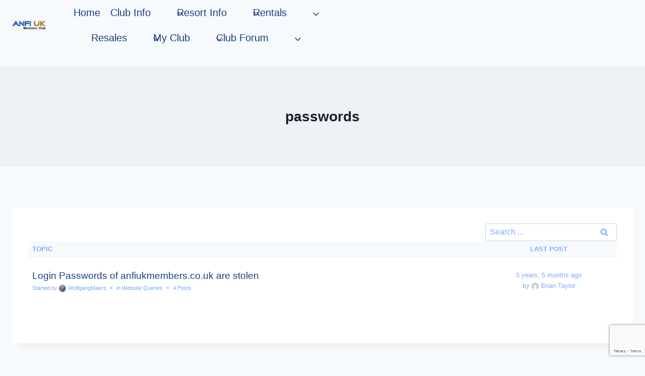

--- FILE ---
content_type: text/html; charset=UTF-8
request_url: https://anfiukmembers.co.uk/forums/topic-tag/passwords/
body_size: 30576
content:
<!doctype html>
<html lang="en-GB" class="no-js" itemtype="https://schema.org/Blog" itemscope>
<head>
	<meta charset="UTF-8">
	<meta name="viewport" content="width=device-width, initial-scale=1, minimum-scale=1">
	<title>passwords &#8211; Anfi UK Members&#039; Club</title>
<meta name='robots' content='max-image-preview:large' />
<link rel='dns-prefetch' href='//anfiukmembers.co.uk' />
<link rel='dns-prefetch' href='//www.googletagmanager.com' />
<link rel="alternate" type="application/rss+xml" title="Anfi UK Members&#039; Club &raquo; Feed" href="https://anfiukmembers.co.uk/feed/" />
<link rel="alternate" type="application/rss+xml" title="Anfi UK Members&#039; Club &raquo; Comments Feed" href="https://anfiukmembers.co.uk/comments/feed/" />
			<script>document.documentElement.classList.remove( 'no-js' );</script>
			<link rel="alternate" type="application/rss+xml" title="Anfi UK Members&#039; Club &raquo; passwords Topic Tag Feed" href="https://anfiukmembers.co.uk/forums/topic-tag/passwords/feed/" />
		<style>
			.lazyload,
			.lazyloading {
				max-width: 100%;
			}
		</style>
		<style id='wp-img-auto-sizes-contain-inline-css'>
img:is([sizes=auto i],[sizes^="auto," i]){contain-intrinsic-size:3000px 1500px}
/*# sourceURL=wp-img-auto-sizes-contain-inline-css */
</style>
<link rel='stylesheet' id='kadence-blocks-header-css' href='https://anfiukmembers.co.uk/wp-content/plugins/kadence-blocks/dist/style-blocks-header.css?ver=3.6.0' media='all' />
<link rel='stylesheet' id='kadence-blocks-identity-css' href='https://anfiukmembers.co.uk/wp-content/plugins/kadence-blocks/dist/style-blocks-identity.css?ver=3.6.0' media='all' />
<link rel='stylesheet' id='kadence-blocks-navigation-css' href='https://anfiukmembers.co.uk/wp-content/plugins/kadence-blocks/dist/style-blocks-navigation.css?ver=3.6.0' media='all' />
<link rel='stylesheet' id='kadence-blocks-rowlayout-css' href='https://anfiukmembers.co.uk/wp-content/plugins/kadence-blocks/dist/style-blocks-rowlayout.css?ver=3.6.0' media='all' />
<link rel='stylesheet' id='kadence-blocks-column-css' href='https://anfiukmembers.co.uk/wp-content/plugins/kadence-blocks/dist/style-blocks-column.css?ver=3.6.0' media='all' />
<style id='wp-emoji-styles-inline-css'>

	img.wp-smiley, img.emoji {
		display: inline !important;
		border: none !important;
		box-shadow: none !important;
		height: 1em !important;
		width: 1em !important;
		margin: 0 0.07em !important;
		vertical-align: -0.1em !important;
		background: none !important;
		padding: 0 !important;
	}
/*# sourceURL=wp-emoji-styles-inline-css */
</style>
<link rel='stylesheet' id='wp-block-library-css' href='https://anfiukmembers.co.uk/wp-includes/css/dist/block-library/style.min.css?ver=6.9' media='all' />
<style id='wp-block-site-logo-inline-css'>
.wp-block-site-logo{box-sizing:border-box;line-height:0}.wp-block-site-logo a{display:inline-block;line-height:0}.wp-block-site-logo.is-default-size img{height:auto;width:120px}.wp-block-site-logo img{height:auto;max-width:100%}.wp-block-site-logo a,.wp-block-site-logo img{border-radius:inherit}.wp-block-site-logo.aligncenter{margin-left:auto;margin-right:auto;text-align:center}:root :where(.wp-block-site-logo.is-style-rounded){border-radius:9999px}
/*# sourceURL=https://anfiukmembers.co.uk/wp-includes/blocks/site-logo/style.min.css */
</style>
<style id='wp-block-paragraph-inline-css'>
.is-small-text{font-size:.875em}.is-regular-text{font-size:1em}.is-large-text{font-size:2.25em}.is-larger-text{font-size:3em}.has-drop-cap:not(:focus):first-letter{float:left;font-size:8.4em;font-style:normal;font-weight:100;line-height:.68;margin:.05em .1em 0 0;text-transform:uppercase}body.rtl .has-drop-cap:not(:focus):first-letter{float:none;margin-left:.1em}p.has-drop-cap.has-background{overflow:hidden}:root :where(p.has-background){padding:1.25em 2.375em}:where(p.has-text-color:not(.has-link-color)) a{color:inherit}p.has-text-align-left[style*="writing-mode:vertical-lr"],p.has-text-align-right[style*="writing-mode:vertical-rl"]{rotate:180deg}
/*# sourceURL=https://anfiukmembers.co.uk/wp-includes/blocks/paragraph/style.min.css */
</style>
<style id='global-styles-inline-css'>
:root{--wp--preset--aspect-ratio--square: 1;--wp--preset--aspect-ratio--4-3: 4/3;--wp--preset--aspect-ratio--3-4: 3/4;--wp--preset--aspect-ratio--3-2: 3/2;--wp--preset--aspect-ratio--2-3: 2/3;--wp--preset--aspect-ratio--16-9: 16/9;--wp--preset--aspect-ratio--9-16: 9/16;--wp--preset--color--black: #000000;--wp--preset--color--cyan-bluish-gray: #abb8c3;--wp--preset--color--white: #ffffff;--wp--preset--color--pale-pink: #f78da7;--wp--preset--color--vivid-red: #cf2e2e;--wp--preset--color--luminous-vivid-orange: #ff6900;--wp--preset--color--luminous-vivid-amber: #fcb900;--wp--preset--color--light-green-cyan: #7bdcb5;--wp--preset--color--vivid-green-cyan: #00d084;--wp--preset--color--pale-cyan-blue: #8ed1fc;--wp--preset--color--vivid-cyan-blue: #0693e3;--wp--preset--color--vivid-purple: #9b51e0;--wp--preset--color--theme-palette-1: var(--global-palette1);--wp--preset--color--theme-palette-2: var(--global-palette2);--wp--preset--color--theme-palette-3: var(--global-palette3);--wp--preset--color--theme-palette-4: var(--global-palette4);--wp--preset--color--theme-palette-5: var(--global-palette5);--wp--preset--color--theme-palette-6: var(--global-palette6);--wp--preset--color--theme-palette-7: var(--global-palette7);--wp--preset--color--theme-palette-8: var(--global-palette8);--wp--preset--color--theme-palette-9: var(--global-palette9);--wp--preset--color--theme-palette-10: var(--global-palette10);--wp--preset--color--theme-palette-11: var(--global-palette11);--wp--preset--color--theme-palette-12: var(--global-palette12);--wp--preset--color--theme-palette-13: var(--global-palette13);--wp--preset--color--theme-palette-14: var(--global-palette14);--wp--preset--color--theme-palette-15: var(--global-palette15);--wp--preset--color--kb-palette-7: #2b7eff;--wp--preset--gradient--vivid-cyan-blue-to-vivid-purple: linear-gradient(135deg,rgb(6,147,227) 0%,rgb(155,81,224) 100%);--wp--preset--gradient--light-green-cyan-to-vivid-green-cyan: linear-gradient(135deg,rgb(122,220,180) 0%,rgb(0,208,130) 100%);--wp--preset--gradient--luminous-vivid-amber-to-luminous-vivid-orange: linear-gradient(135deg,rgb(252,185,0) 0%,rgb(255,105,0) 100%);--wp--preset--gradient--luminous-vivid-orange-to-vivid-red: linear-gradient(135deg,rgb(255,105,0) 0%,rgb(207,46,46) 100%);--wp--preset--gradient--very-light-gray-to-cyan-bluish-gray: linear-gradient(135deg,rgb(238,238,238) 0%,rgb(169,184,195) 100%);--wp--preset--gradient--cool-to-warm-spectrum: linear-gradient(135deg,rgb(74,234,220) 0%,rgb(151,120,209) 20%,rgb(207,42,186) 40%,rgb(238,44,130) 60%,rgb(251,105,98) 80%,rgb(254,248,76) 100%);--wp--preset--gradient--blush-light-purple: linear-gradient(135deg,rgb(255,206,236) 0%,rgb(152,150,240) 100%);--wp--preset--gradient--blush-bordeaux: linear-gradient(135deg,rgb(254,205,165) 0%,rgb(254,45,45) 50%,rgb(107,0,62) 100%);--wp--preset--gradient--luminous-dusk: linear-gradient(135deg,rgb(255,203,112) 0%,rgb(199,81,192) 50%,rgb(65,88,208) 100%);--wp--preset--gradient--pale-ocean: linear-gradient(135deg,rgb(255,245,203) 0%,rgb(182,227,212) 50%,rgb(51,167,181) 100%);--wp--preset--gradient--electric-grass: linear-gradient(135deg,rgb(202,248,128) 0%,rgb(113,206,126) 100%);--wp--preset--gradient--midnight: linear-gradient(135deg,rgb(2,3,129) 0%,rgb(40,116,252) 100%);--wp--preset--font-size--small: var(--global-font-size-small);--wp--preset--font-size--medium: var(--global-font-size-medium);--wp--preset--font-size--large: var(--global-font-size-large);--wp--preset--font-size--x-large: 42px;--wp--preset--font-size--larger: var(--global-font-size-larger);--wp--preset--font-size--xxlarge: var(--global-font-size-xxlarge);--wp--preset--spacing--20: 0.44rem;--wp--preset--spacing--30: 0.67rem;--wp--preset--spacing--40: 1rem;--wp--preset--spacing--50: 1.5rem;--wp--preset--spacing--60: 2.25rem;--wp--preset--spacing--70: 3.38rem;--wp--preset--spacing--80: 5.06rem;--wp--preset--shadow--natural: 6px 6px 9px rgba(0, 0, 0, 0.2);--wp--preset--shadow--deep: 12px 12px 50px rgba(0, 0, 0, 0.4);--wp--preset--shadow--sharp: 6px 6px 0px rgba(0, 0, 0, 0.2);--wp--preset--shadow--outlined: 6px 6px 0px -3px rgb(255, 255, 255), 6px 6px rgb(0, 0, 0);--wp--preset--shadow--crisp: 6px 6px 0px rgb(0, 0, 0);}:where(.is-layout-flex){gap: 0.5em;}:where(.is-layout-grid){gap: 0.5em;}body .is-layout-flex{display: flex;}.is-layout-flex{flex-wrap: wrap;align-items: center;}.is-layout-flex > :is(*, div){margin: 0;}body .is-layout-grid{display: grid;}.is-layout-grid > :is(*, div){margin: 0;}:where(.wp-block-columns.is-layout-flex){gap: 2em;}:where(.wp-block-columns.is-layout-grid){gap: 2em;}:where(.wp-block-post-template.is-layout-flex){gap: 1.25em;}:where(.wp-block-post-template.is-layout-grid){gap: 1.25em;}.has-black-color{color: var(--wp--preset--color--black) !important;}.has-cyan-bluish-gray-color{color: var(--wp--preset--color--cyan-bluish-gray) !important;}.has-white-color{color: var(--wp--preset--color--white) !important;}.has-pale-pink-color{color: var(--wp--preset--color--pale-pink) !important;}.has-vivid-red-color{color: var(--wp--preset--color--vivid-red) !important;}.has-luminous-vivid-orange-color{color: var(--wp--preset--color--luminous-vivid-orange) !important;}.has-luminous-vivid-amber-color{color: var(--wp--preset--color--luminous-vivid-amber) !important;}.has-light-green-cyan-color{color: var(--wp--preset--color--light-green-cyan) !important;}.has-vivid-green-cyan-color{color: var(--wp--preset--color--vivid-green-cyan) !important;}.has-pale-cyan-blue-color{color: var(--wp--preset--color--pale-cyan-blue) !important;}.has-vivid-cyan-blue-color{color: var(--wp--preset--color--vivid-cyan-blue) !important;}.has-vivid-purple-color{color: var(--wp--preset--color--vivid-purple) !important;}.has-black-background-color{background-color: var(--wp--preset--color--black) !important;}.has-cyan-bluish-gray-background-color{background-color: var(--wp--preset--color--cyan-bluish-gray) !important;}.has-white-background-color{background-color: var(--wp--preset--color--white) !important;}.has-pale-pink-background-color{background-color: var(--wp--preset--color--pale-pink) !important;}.has-vivid-red-background-color{background-color: var(--wp--preset--color--vivid-red) !important;}.has-luminous-vivid-orange-background-color{background-color: var(--wp--preset--color--luminous-vivid-orange) !important;}.has-luminous-vivid-amber-background-color{background-color: var(--wp--preset--color--luminous-vivid-amber) !important;}.has-light-green-cyan-background-color{background-color: var(--wp--preset--color--light-green-cyan) !important;}.has-vivid-green-cyan-background-color{background-color: var(--wp--preset--color--vivid-green-cyan) !important;}.has-pale-cyan-blue-background-color{background-color: var(--wp--preset--color--pale-cyan-blue) !important;}.has-vivid-cyan-blue-background-color{background-color: var(--wp--preset--color--vivid-cyan-blue) !important;}.has-vivid-purple-background-color{background-color: var(--wp--preset--color--vivid-purple) !important;}.has-black-border-color{border-color: var(--wp--preset--color--black) !important;}.has-cyan-bluish-gray-border-color{border-color: var(--wp--preset--color--cyan-bluish-gray) !important;}.has-white-border-color{border-color: var(--wp--preset--color--white) !important;}.has-pale-pink-border-color{border-color: var(--wp--preset--color--pale-pink) !important;}.has-vivid-red-border-color{border-color: var(--wp--preset--color--vivid-red) !important;}.has-luminous-vivid-orange-border-color{border-color: var(--wp--preset--color--luminous-vivid-orange) !important;}.has-luminous-vivid-amber-border-color{border-color: var(--wp--preset--color--luminous-vivid-amber) !important;}.has-light-green-cyan-border-color{border-color: var(--wp--preset--color--light-green-cyan) !important;}.has-vivid-green-cyan-border-color{border-color: var(--wp--preset--color--vivid-green-cyan) !important;}.has-pale-cyan-blue-border-color{border-color: var(--wp--preset--color--pale-cyan-blue) !important;}.has-vivid-cyan-blue-border-color{border-color: var(--wp--preset--color--vivid-cyan-blue) !important;}.has-vivid-purple-border-color{border-color: var(--wp--preset--color--vivid-purple) !important;}.has-vivid-cyan-blue-to-vivid-purple-gradient-background{background: var(--wp--preset--gradient--vivid-cyan-blue-to-vivid-purple) !important;}.has-light-green-cyan-to-vivid-green-cyan-gradient-background{background: var(--wp--preset--gradient--light-green-cyan-to-vivid-green-cyan) !important;}.has-luminous-vivid-amber-to-luminous-vivid-orange-gradient-background{background: var(--wp--preset--gradient--luminous-vivid-amber-to-luminous-vivid-orange) !important;}.has-luminous-vivid-orange-to-vivid-red-gradient-background{background: var(--wp--preset--gradient--luminous-vivid-orange-to-vivid-red) !important;}.has-very-light-gray-to-cyan-bluish-gray-gradient-background{background: var(--wp--preset--gradient--very-light-gray-to-cyan-bluish-gray) !important;}.has-cool-to-warm-spectrum-gradient-background{background: var(--wp--preset--gradient--cool-to-warm-spectrum) !important;}.has-blush-light-purple-gradient-background{background: var(--wp--preset--gradient--blush-light-purple) !important;}.has-blush-bordeaux-gradient-background{background: var(--wp--preset--gradient--blush-bordeaux) !important;}.has-luminous-dusk-gradient-background{background: var(--wp--preset--gradient--luminous-dusk) !important;}.has-pale-ocean-gradient-background{background: var(--wp--preset--gradient--pale-ocean) !important;}.has-electric-grass-gradient-background{background: var(--wp--preset--gradient--electric-grass) !important;}.has-midnight-gradient-background{background: var(--wp--preset--gradient--midnight) !important;}.has-small-font-size{font-size: var(--wp--preset--font-size--small) !important;}.has-medium-font-size{font-size: var(--wp--preset--font-size--medium) !important;}.has-large-font-size{font-size: var(--wp--preset--font-size--large) !important;}.has-x-large-font-size{font-size: var(--wp--preset--font-size--x-large) !important;}
/*# sourceURL=global-styles-inline-css */
</style>

<style id='classic-theme-styles-inline-css'>
/*! This file is auto-generated */
.wp-block-button__link{color:#fff;background-color:#32373c;border-radius:9999px;box-shadow:none;text-decoration:none;padding:calc(.667em + 2px) calc(1.333em + 2px);font-size:1.125em}.wp-block-file__button{background:#32373c;color:#fff;text-decoration:none}
/*# sourceURL=/wp-includes/css/classic-themes.min.css */
</style>
<link rel='stylesheet' id='mediaelement-css' href='https://anfiukmembers.co.uk/wp-includes/js/mediaelement/mediaelementplayer-legacy.min.css?ver=4.2.17' media='all' />
<link rel='stylesheet' id='wp-mediaelement-css' href='https://anfiukmembers.co.uk/wp-includes/js/mediaelement/wp-mediaelement.min.css?ver=6.9' media='all' />
<link rel='stylesheet' id='view_editor_gutenberg_frontend_assets-css' href='https://anfiukmembers.co.uk/wp-content/plugins/toolset-blocks/public/css/views-frontend.css?ver=3.6.21' media='all' />
<style id='view_editor_gutenberg_frontend_assets-inline-css'>
.wpv-sort-list-dropdown.wpv-sort-list-dropdown-style-default > span.wpv-sort-list,.wpv-sort-list-dropdown.wpv-sort-list-dropdown-style-default .wpv-sort-list-item {border-color: #cdcdcd;}.wpv-sort-list-dropdown.wpv-sort-list-dropdown-style-default .wpv-sort-list-item a {color: #444;background-color: #fff;}.wpv-sort-list-dropdown.wpv-sort-list-dropdown-style-default a:hover,.wpv-sort-list-dropdown.wpv-sort-list-dropdown-style-default a:focus {color: #000;background-color: #eee;}.wpv-sort-list-dropdown.wpv-sort-list-dropdown-style-default .wpv-sort-list-item.wpv-sort-list-current a {color: #000;background-color: #eee;}
.wpv-sort-list-dropdown.wpv-sort-list-dropdown-style-default > span.wpv-sort-list,.wpv-sort-list-dropdown.wpv-sort-list-dropdown-style-default .wpv-sort-list-item {border-color: #cdcdcd;}.wpv-sort-list-dropdown.wpv-sort-list-dropdown-style-default .wpv-sort-list-item a {color: #444;background-color: #fff;}.wpv-sort-list-dropdown.wpv-sort-list-dropdown-style-default a:hover,.wpv-sort-list-dropdown.wpv-sort-list-dropdown-style-default a:focus {color: #000;background-color: #eee;}.wpv-sort-list-dropdown.wpv-sort-list-dropdown-style-default .wpv-sort-list-item.wpv-sort-list-current a {color: #000;background-color: #eee;}.wpv-sort-list-dropdown.wpv-sort-list-dropdown-style-grey > span.wpv-sort-list,.wpv-sort-list-dropdown.wpv-sort-list-dropdown-style-grey .wpv-sort-list-item {border-color: #cdcdcd;}.wpv-sort-list-dropdown.wpv-sort-list-dropdown-style-grey .wpv-sort-list-item a {color: #444;background-color: #eeeeee;}.wpv-sort-list-dropdown.wpv-sort-list-dropdown-style-grey a:hover,.wpv-sort-list-dropdown.wpv-sort-list-dropdown-style-grey a:focus {color: #000;background-color: #e5e5e5;}.wpv-sort-list-dropdown.wpv-sort-list-dropdown-style-grey .wpv-sort-list-item.wpv-sort-list-current a {color: #000;background-color: #e5e5e5;}
.wpv-sort-list-dropdown.wpv-sort-list-dropdown-style-default > span.wpv-sort-list,.wpv-sort-list-dropdown.wpv-sort-list-dropdown-style-default .wpv-sort-list-item {border-color: #cdcdcd;}.wpv-sort-list-dropdown.wpv-sort-list-dropdown-style-default .wpv-sort-list-item a {color: #444;background-color: #fff;}.wpv-sort-list-dropdown.wpv-sort-list-dropdown-style-default a:hover,.wpv-sort-list-dropdown.wpv-sort-list-dropdown-style-default a:focus {color: #000;background-color: #eee;}.wpv-sort-list-dropdown.wpv-sort-list-dropdown-style-default .wpv-sort-list-item.wpv-sort-list-current a {color: #000;background-color: #eee;}.wpv-sort-list-dropdown.wpv-sort-list-dropdown-style-grey > span.wpv-sort-list,.wpv-sort-list-dropdown.wpv-sort-list-dropdown-style-grey .wpv-sort-list-item {border-color: #cdcdcd;}.wpv-sort-list-dropdown.wpv-sort-list-dropdown-style-grey .wpv-sort-list-item a {color: #444;background-color: #eeeeee;}.wpv-sort-list-dropdown.wpv-sort-list-dropdown-style-grey a:hover,.wpv-sort-list-dropdown.wpv-sort-list-dropdown-style-grey a:focus {color: #000;background-color: #e5e5e5;}.wpv-sort-list-dropdown.wpv-sort-list-dropdown-style-grey .wpv-sort-list-item.wpv-sort-list-current a {color: #000;background-color: #e5e5e5;}.wpv-sort-list-dropdown.wpv-sort-list-dropdown-style-blue > span.wpv-sort-list,.wpv-sort-list-dropdown.wpv-sort-list-dropdown-style-blue .wpv-sort-list-item {border-color: #0099cc;}.wpv-sort-list-dropdown.wpv-sort-list-dropdown-style-blue .wpv-sort-list-item a {color: #444;background-color: #cbddeb;}.wpv-sort-list-dropdown.wpv-sort-list-dropdown-style-blue a:hover,.wpv-sort-list-dropdown.wpv-sort-list-dropdown-style-blue a:focus {color: #000;background-color: #95bedd;}.wpv-sort-list-dropdown.wpv-sort-list-dropdown-style-blue .wpv-sort-list-item.wpv-sort-list-current a {color: #000;background-color: #95bedd;}
/*# sourceURL=view_editor_gutenberg_frontend_assets-inline-css */
</style>
<link rel='stylesheet' id='bbp-default-css' href='https://anfiukmembers.co.uk/wp-content/plugins/bbpress/templates/default/css/bbpress.min.css?ver=2.6.14' media='all' />
<link rel='stylesheet' id='contact-form-7-css' href='https://anfiukmembers.co.uk/wp-content/plugins/contact-form-7/includes/css/styles.css?ver=6.1.4' media='all' />
<link rel='stylesheet' id='hm_bbpui-css' href='https://anfiukmembers.co.uk/wp-content/plugins/image-upload-for-bbpress/css/bbp-image-upload.css?ver=1.1.22' media='all' />
<style id='woocommerce-inline-inline-css'>
.woocommerce form .form-row .required { visibility: visible; }
/*# sourceURL=woocommerce-inline-inline-css */
</style>
<link rel='stylesheet' id='hide-admin-bar-based-on-user-roles-css' href='https://anfiukmembers.co.uk/wp-content/plugins/hide-admin-bar-based-on-user-roles/public/css/hide-admin-bar-based-on-user-roles-public.css?ver=7.0.2' media='all' />
<link rel='stylesheet' id='wc-memberships-frontend-css' href='https://anfiukmembers.co.uk/wp-content/plugins/woocommerce-memberships/assets/css/frontend/wc-memberships-frontend.min.css?ver=1.27.5' media='all' />
<link rel='stylesheet' id='kadence-global-css' href='https://anfiukmembers.co.uk/wp-content/themes/kadence/assets/css/global.min.css?ver=1769424904' media='all' />
<style id='kadence-global-inline-css'>
/* Kadence Base CSS */
:root{--global-palette1:#2b7eff;--global-palette2:#f3a418;--global-palette3:#1A202C;--global-palette4:#163e80;--global-palette5:#2364cc;--global-palette6:#78acff;--global-palette7:#EDF2F7;--global-palette8:#F7FAFC;--global-palette9:#ffffff;--global-palette10:oklch(from var(--global-palette1) calc(l + 0.10 * (1 - l)) calc(c * 1.00) calc(h + 180) / 100%);--global-palette11:#13612e;--global-palette12:#1159af;--global-palette13:#b82105;--global-palette14:#f7630c;--global-palette15:#f5a524;--global-palette9rgb:255, 255, 255;--global-palette-highlight:var(--global-palette1);--global-palette-highlight-alt:var(--global-palette4);--global-palette-highlight-alt2:var(--global-palette9);--global-palette-btn-bg:var(--global-palette1);--global-palette-btn-bg-hover:var(--global-palette2);--global-palette-btn:var(--global-palette9);--global-palette-btn-hover:var(--global-palette9);--global-palette-btn-sec-bg:var(--global-palette7);--global-palette-btn-sec-bg-hover:var(--global-palette2);--global-palette-btn-sec:var(--global-palette3);--global-palette-btn-sec-hover:var(--global-palette9);--global-body-font-family:-apple-system,BlinkMacSystemFont,"Segoe UI",Roboto,Oxygen-Sans,Ubuntu,Cantarell,"Helvetica Neue",sans-serif, "Apple Color Emoji", "Segoe UI Emoji", "Segoe UI Symbol";--global-heading-font-family:inherit;--global-primary-nav-font-family:inherit;--global-fallback-font:sans-serif;--global-display-fallback-font:sans-serif;--global-content-width:1290px;--global-content-wide-width:calc(1290px + 230px);--global-content-narrow-width:842px;--global-content-edge-padding:1.5rem;--global-content-boxed-padding:2rem;--global-calc-content-width:calc(1290px - var(--global-content-edge-padding) - var(--global-content-edge-padding) );--wp--style--global--content-size:var(--global-calc-content-width);}.wp-site-blocks{--global-vw:calc( 100vw - ( 0.5 * var(--scrollbar-offset)));}body{background:var(--global-palette8);}body, input, select, optgroup, textarea{font-style:normal;font-weight:400;font-size:16px;line-height:1.3;font-family:var(--global-body-font-family);color:var(--global-palette4);}.content-bg, body.content-style-unboxed .site{background:var(--global-palette9);}h1,h2,h3,h4,h5,h6{font-family:var(--global-heading-font-family);}h1{font-style:normal;font-weight:700;font-size:28px;line-height:1.5;color:var(--global-palette3);}h2{font-style:normal;font-weight:700;font-size:24px;line-height:1.5;color:var(--global-palette3);}h3{font-style:normal;font-weight:700;font-size:22px;line-height:1.5;color:var(--global-palette3);}h4{font-style:normal;font-weight:700;font-size:20px;line-height:1.5;color:var(--global-palette4);}h5{font-style:normal;font-weight:700;font-size:18px;line-height:1.5;color:var(--global-palette4);}h6{font-style:normal;font-weight:700;font-size:16px;line-height:1.5;color:var(--global-palette5);}.entry-hero .kadence-breadcrumbs{max-width:1290px;}.site-container, .site-header-row-layout-contained, .site-footer-row-layout-contained, .entry-hero-layout-contained, .comments-area, .alignfull > .wp-block-cover__inner-container, .alignwide > .wp-block-cover__inner-container{max-width:var(--global-content-width);}.content-width-narrow .content-container.site-container, .content-width-narrow .hero-container.site-container{max-width:var(--global-content-narrow-width);}@media all and (min-width: 1520px){.wp-site-blocks .content-container  .alignwide{margin-left:-115px;margin-right:-115px;width:unset;max-width:unset;}}@media all and (min-width: 1102px){.content-width-narrow .wp-site-blocks .content-container .alignwide{margin-left:-130px;margin-right:-130px;width:unset;max-width:unset;}}.content-style-boxed .wp-site-blocks .entry-content .alignwide{margin-left:calc( -1 * var( --global-content-boxed-padding ) );margin-right:calc( -1 * var( --global-content-boxed-padding ) );}.content-area{margin-top:5rem;margin-bottom:5rem;}@media all and (max-width: 1024px){.content-area{margin-top:3rem;margin-bottom:3rem;}}@media all and (max-width: 767px){.content-area{margin-top:2rem;margin-bottom:2rem;}}@media all and (max-width: 1024px){:root{--global-content-boxed-padding:2rem;}}@media all and (max-width: 767px){:root{--global-content-boxed-padding:1.5rem;}}.entry-content-wrap{padding:2rem;}@media all and (max-width: 1024px){.entry-content-wrap{padding:2rem;}}@media all and (max-width: 767px){.entry-content-wrap{padding:1.5rem;}}.entry.single-entry{box-shadow:0px 15px 15px -10px rgba(0,0,0,0.05);}.entry.loop-entry{box-shadow:0px 15px 15px -10px rgba(0,0,0,0.05);}.loop-entry .entry-content-wrap{padding:2rem;}@media all and (max-width: 1024px){.loop-entry .entry-content-wrap{padding:2rem;}}@media all and (max-width: 767px){.loop-entry .entry-content-wrap{padding:1.5rem;}}button, .button, .wp-block-button__link, input[type="button"], input[type="reset"], input[type="submit"], .fl-button, .elementor-button-wrapper .elementor-button, .wc-block-components-checkout-place-order-button, .wc-block-cart__submit{box-shadow:0px 0px 0px -7px rgba(0,0,0,0);}button:hover, button:focus, button:active, .button:hover, .button:focus, .button:active, .wp-block-button__link:hover, .wp-block-button__link:focus, .wp-block-button__link:active, input[type="button"]:hover, input[type="button"]:focus, input[type="button"]:active, input[type="reset"]:hover, input[type="reset"]:focus, input[type="reset"]:active, input[type="submit"]:hover, input[type="submit"]:focus, input[type="submit"]:active, .elementor-button-wrapper .elementor-button:hover, .elementor-button-wrapper .elementor-button:focus, .elementor-button-wrapper .elementor-button:active, .wc-block-cart__submit:hover{box-shadow:0px 15px 25px -7px rgba(0,0,0,0.1);}.kb-button.kb-btn-global-outline.kb-btn-global-inherit{padding-top:calc(px - 2px);padding-right:calc(px - 2px);padding-bottom:calc(px - 2px);padding-left:calc(px - 2px);}@media all and (min-width: 1025px){.transparent-header .entry-hero .entry-hero-container-inner{padding-top:80px;}}@media all and (max-width: 1024px){.mobile-transparent-header .entry-hero .entry-hero-container-inner{padding-top:80px;}}@media all and (max-width: 767px){.mobile-transparent-header .entry-hero .entry-hero-container-inner{padding-top:80px;}}
/* Kadence Header CSS */
@media all and (max-width: 1024px){.mobile-transparent-header #masthead{position:absolute;left:0px;right:0px;z-index:100;}.kadence-scrollbar-fixer.mobile-transparent-header #masthead{right:var(--scrollbar-offset,0);}.mobile-transparent-header #masthead, .mobile-transparent-header .site-top-header-wrap .site-header-row-container-inner, .mobile-transparent-header .site-main-header-wrap .site-header-row-container-inner, .mobile-transparent-header .site-bottom-header-wrap .site-header-row-container-inner{background:transparent;}.site-header-row-tablet-layout-fullwidth, .site-header-row-tablet-layout-standard{padding:0px;}}@media all and (min-width: 1025px){.transparent-header #masthead{position:absolute;left:0px;right:0px;z-index:100;}.transparent-header.kadence-scrollbar-fixer #masthead{right:var(--scrollbar-offset,0);}.transparent-header #masthead, .transparent-header .site-top-header-wrap .site-header-row-container-inner, .transparent-header .site-main-header-wrap .site-header-row-container-inner, .transparent-header .site-bottom-header-wrap .site-header-row-container-inner{background:transparent;}}.site-branding a.brand img{max-width:200px;}.site-branding a.brand img.svg-logo-image{width:200px;}.site-branding{padding:0px 0px 0px 0px;}#masthead, #masthead .kadence-sticky-header.item-is-fixed:not(.item-at-start):not(.site-header-row-container):not(.site-main-header-wrap), #masthead .kadence-sticky-header.item-is-fixed:not(.item-at-start) > .site-header-row-container-inner{background:#ffffff;}.site-main-header-inner-wrap{min-height:80px;}.site-main-header-wrap.site-header-row-container.site-header-focus-item.site-header-row-layout-standard.kadence-sticky-header.item-is-fixed.item-is-stuck, .site-header-upper-inner-wrap.kadence-sticky-header.item-is-fixed.item-is-stuck, .site-header-inner-wrap.kadence-sticky-header.item-is-fixed.item-is-stuck, .site-top-header-wrap.site-header-row-container.site-header-focus-item.site-header-row-layout-standard.kadence-sticky-header.item-is-fixed.item-is-stuck, .site-bottom-header-wrap.site-header-row-container.site-header-focus-item.site-header-row-layout-standard.kadence-sticky-header.item-is-fixed.item-is-stuck{box-shadow:0px 0px 0px 0px rgba(0,0,0,0);}.header-navigation[class*="header-navigation-style-underline"] .header-menu-container.primary-menu-container>ul>li>a:after{width:calc( 100% - 1.2em);}.main-navigation .primary-menu-container > ul > li.menu-item > a{padding-left:calc(1.2em / 2);padding-right:calc(1.2em / 2);padding-top:0.6em;padding-bottom:0.6em;color:var(--global-palette5);}.main-navigation .primary-menu-container > ul > li.menu-item .dropdown-nav-special-toggle{right:calc(1.2em / 2);}.main-navigation .primary-menu-container > ul li.menu-item > a{font-style:normal;font-size:20px;}.main-navigation .primary-menu-container > ul > li.menu-item > a:hover{color:var(--global-palette-highlight);}.main-navigation .primary-menu-container > ul > li.menu-item.current-menu-item > a{color:var(--global-palette3);}.header-navigation .header-menu-container ul ul.sub-menu, .header-navigation .header-menu-container ul ul.submenu{background:var(--global-palette7);box-shadow:2px 2px 13px 0px rgba(43,126,255,0.5);}.header-navigation .header-menu-container ul ul li.menu-item, .header-menu-container ul.menu > li.kadence-menu-mega-enabled > ul > li.menu-item > a{border-bottom:2px solid var(--global-palette6);border-radius:0px 0px 0px 0px;}.header-navigation .header-menu-container ul ul li.menu-item > a{width:250px;padding-top:1em;padding-bottom:1em;color:var(--global-palette3);font-style:normal;font-size:16px;}.header-navigation .header-menu-container ul ul li.menu-item > a:hover{color:var(--global-palette9);background:var(--global-palette1);border-radius:0px 0px 0px 0px;}.header-navigation .header-menu-container ul ul li.menu-item.current-menu-item > a{color:var(--global-palette9);background:var(--global-palette6);border-radius:0px 0px 0px 0px;}.mobile-toggle-open-container .menu-toggle-open, .mobile-toggle-open-container .menu-toggle-open:focus{color:var(--global-palette5);padding:0.4em 0.6em 0.4em 0.6em;font-size:14px;}.mobile-toggle-open-container .menu-toggle-open.menu-toggle-style-bordered{border:1px solid currentColor;}.mobile-toggle-open-container .menu-toggle-open .menu-toggle-icon{font-size:20px;}.mobile-toggle-open-container .menu-toggle-open:hover, .mobile-toggle-open-container .menu-toggle-open:focus-visible{color:var(--global-palette-highlight);}.mobile-navigation ul li{font-size:14px;}.mobile-navigation ul li a{padding-top:1em;padding-bottom:1em;}.mobile-navigation ul li > a, .mobile-navigation ul li.menu-item-has-children > .drawer-nav-drop-wrap{color:var(--global-palette8);}.mobile-navigation ul li.current-menu-item > a, .mobile-navigation ul li.current-menu-item.menu-item-has-children > .drawer-nav-drop-wrap{color:var(--global-palette-highlight);}.mobile-navigation ul li.menu-item-has-children .drawer-nav-drop-wrap, .mobile-navigation ul li:not(.menu-item-has-children) a{border-bottom:1px solid rgba(255,255,255,0.1);}.mobile-navigation:not(.drawer-navigation-parent-toggle-true) ul li.menu-item-has-children .drawer-nav-drop-wrap button{border-left:1px solid rgba(255,255,255,0.1);}#mobile-drawer .drawer-header .drawer-toggle{padding:0.6em 0.15em 0.6em 0.15em;font-size:24px;}
/* Kadence Footer CSS */
.site-bottom-footer-wrap .site-footer-row-container-inner{background:var(--global-palette4);}.site-bottom-footer-inner-wrap{padding-top:30px;padding-bottom:30px;grid-column-gap:30px;}.site-bottom-footer-inner-wrap .widget{margin-bottom:30px;}.site-bottom-footer-inner-wrap .site-footer-section:not(:last-child):after{right:calc(-30px / 2);}#colophon .footer-html{font-style:normal;color:var(--global-palette9);}
/* Kadence Woo CSS */
.entry-hero.product-hero-section .entry-header{min-height:200px;}.product-title .single-category{font-weight:700;font-size:32px;line-height:1.5;color:var(--global-palette3);}.wp-site-blocks .product-hero-section .extra-title{font-weight:700;font-size:32px;line-height:1.5;}.woocommerce ul.products.woo-archive-btn-button .product-action-wrap .button:not(.kb-button), .woocommerce ul.products li.woo-archive-btn-button .button:not(.kb-button), .wc-block-grid__product.woo-archive-btn-button .product-details .wc-block-grid__product-add-to-cart .wp-block-button__link{border:2px none transparent;box-shadow:0px 0px 0px 0px rgba(0,0,0,0.0);}.woocommerce ul.products.woo-archive-btn-button .product-action-wrap .button:not(.kb-button):hover, .woocommerce ul.products li.woo-archive-btn-button .button:not(.kb-button):hover, .wc-block-grid__product.woo-archive-btn-button .product-details .wc-block-grid__product-add-to-cart .wp-block-button__link:hover{box-shadow:0px 0px 0px 0px rgba(0,0,0,0);}
/* Kadence Pro Header CSS */
.header-navigation-dropdown-direction-left ul ul.submenu, .header-navigation-dropdown-direction-left ul ul.sub-menu{right:0px;left:auto;}.rtl .header-navigation-dropdown-direction-right ul ul.submenu, .rtl .header-navigation-dropdown-direction-right ul ul.sub-menu{left:0px;right:auto;}.header-account-button .nav-drop-title-wrap > .kadence-svg-iconset, .header-account-button > .kadence-svg-iconset{font-size:1.2em;}.site-header-item .header-account-button .nav-drop-title-wrap, .site-header-item .header-account-wrap > .header-account-button{display:flex;align-items:center;}.header-account-style-icon_label .header-account-label{padding-left:5px;}.header-account-style-label_icon .header-account-label{padding-right:5px;}.site-header-item .header-account-wrap .header-account-button{text-decoration:none;box-shadow:none;color:inherit;background:transparent;padding:0.6em 0em 0.6em 0em;}.header-mobile-account-wrap .header-account-button .nav-drop-title-wrap > .kadence-svg-iconset, .header-mobile-account-wrap .header-account-button > .kadence-svg-iconset{font-size:1.2em;}.header-mobile-account-wrap .header-account-button .nav-drop-title-wrap, .header-mobile-account-wrap > .header-account-button{display:flex;align-items:center;}.header-mobile-account-wrap.header-account-style-icon_label .header-account-label{padding-left:5px;}.header-mobile-account-wrap.header-account-style-label_icon .header-account-label{padding-right:5px;}.header-mobile-account-wrap .header-account-button{text-decoration:none;box-shadow:none;color:inherit;background:transparent;padding:0.6em 0em 0.6em 0em;}#login-drawer .drawer-inner .drawer-content{display:flex;justify-content:center;align-items:center;position:absolute;top:0px;bottom:0px;left:0px;right:0px;padding:0px;}#loginform p label{display:block;}#login-drawer #loginform{width:100%;}#login-drawer #loginform input{width:100%;}#login-drawer #loginform input[type="checkbox"]{width:auto;}#login-drawer .drawer-inner .drawer-header{position:relative;z-index:100;}#login-drawer .drawer-content_inner.widget_login_form_inner{padding:2em;width:100%;max-width:350px;border-radius:.25rem;background:var(--global-palette9);color:var(--global-palette4);}#login-drawer .lost_password a{color:var(--global-palette6);}#login-drawer .lost_password, #login-drawer .register-field{text-align:center;}#login-drawer .widget_login_form_inner p{margin-top:1.2em;margin-bottom:0em;}#login-drawer .widget_login_form_inner p:first-child{margin-top:0em;}#login-drawer .widget_login_form_inner label{margin-bottom:0.5em;}#login-drawer hr.register-divider{margin:1.2em 0;border-width:1px;}#login-drawer .register-field{font-size:90%;}@media all and (min-width: 1025px){#login-drawer hr.register-divider.hide-desktop{display:none;}#login-drawer p.register-field.hide-desktop{display:none;}}@media all and (max-width: 1024px){#login-drawer hr.register-divider.hide-mobile{display:none;}#login-drawer p.register-field.hide-mobile{display:none;}}@media all and (max-width: 767px){#login-drawer hr.register-divider.hide-mobile{display:none;}#login-drawer p.register-field.hide-mobile{display:none;}}.tertiary-navigation .tertiary-menu-container > ul > li.menu-item > a{padding-left:calc(1.2em / 2);padding-right:calc(1.2em / 2);padding-top:0.6em;padding-bottom:0.6em;color:var(--global-palette5);}.tertiary-navigation .tertiary-menu-container > ul > li.menu-item > a:hover{color:var(--global-palette-highlight);}.tertiary-navigation .tertiary-menu-container > ul > li.menu-item.current-menu-item > a{color:var(--global-palette3);}.header-navigation[class*="header-navigation-style-underline"] .header-menu-container.tertiary-menu-container>ul>li>a:after{width:calc( 100% - 1.2em);}.quaternary-navigation .quaternary-menu-container > ul > li.menu-item > a{padding-left:calc(1.2em / 2);padding-right:calc(1.2em / 2);padding-top:0.6em;padding-bottom:0.6em;color:var(--global-palette5);}.quaternary-navigation .quaternary-menu-container > ul > li.menu-item > a:hover{color:var(--global-palette-highlight);}.quaternary-navigation .quaternary-menu-container > ul > li.menu-item.current-menu-item > a{color:var(--global-palette3);}.header-navigation[class*="header-navigation-style-underline"] .header-menu-container.quaternary-menu-container>ul>li>a:after{width:calc( 100% - 1.2em);}#main-header .header-divider{border-right:1px solid var(--global-palette6);height:50%;}#main-header .header-divider2{border-right:1px solid var(--global-palette6);height:50%;}#main-header .header-divider3{border-right:1px solid var(--global-palette6);height:50%;}#mobile-header .header-mobile-divider, #mobile-drawer .header-mobile-divider{border-right:1px solid var(--global-palette6);height:50%;}#mobile-drawer .header-mobile-divider{border-top:1px solid var(--global-palette6);width:50%;}#mobile-header .header-mobile-divider2{border-right:1px solid var(--global-palette6);height:50%;}#mobile-drawer .header-mobile-divider2{border-top:1px solid var(--global-palette6);width:50%;}.header-item-search-bar form ::-webkit-input-placeholder{color:currentColor;opacity:0.5;}.header-item-search-bar form ::placeholder{color:currentColor;opacity:0.5;}.header-search-bar form{max-width:100%;width:240px;}.header-mobile-search-bar form{max-width:calc(100vw - var(--global-sm-spacing) - var(--global-sm-spacing));width:240px;}.header-widget-lstyle-normal .header-widget-area-inner a:not(.button){text-decoration:underline;}.element-contact-inner-wrap{display:flex;flex-wrap:wrap;align-items:center;margin-top:-0.6em;margin-left:calc(-0.6em / 2);margin-right:calc(-0.6em / 2);}.element-contact-inner-wrap .header-contact-item{display:inline-flex;flex-wrap:wrap;align-items:center;margin-top:0.6em;margin-left:calc(0.6em / 2);margin-right:calc(0.6em / 2);}.element-contact-inner-wrap .header-contact-item .kadence-svg-iconset{font-size:1em;}.header-contact-item img{display:inline-block;}.header-contact-item .contact-label{margin-left:0.3em;}.rtl .header-contact-item .contact-label{margin-right:0.3em;margin-left:0px;}.header-mobile-contact-wrap .element-contact-inner-wrap{display:flex;flex-wrap:wrap;align-items:center;margin-top:-0.6em;margin-left:calc(-0.6em / 2);margin-right:calc(-0.6em / 2);}.header-mobile-contact-wrap .element-contact-inner-wrap .header-contact-item{display:inline-flex;flex-wrap:wrap;align-items:center;margin-top:0.6em;margin-left:calc(0.6em / 2);margin-right:calc(0.6em / 2);}.header-mobile-contact-wrap .element-contact-inner-wrap .header-contact-item .kadence-svg-iconset{font-size:1em;}#main-header .header-button2{box-shadow:0px 0px 0px -7px rgba(0,0,0,0);}#main-header .header-button2:hover{box-shadow:0px 15px 25px -7px rgba(0,0,0,0.1);}.mobile-header-button2-wrap .mobile-header-button-inner-wrap .mobile-header-button2{border:2px none transparent;box-shadow:0px 0px 0px -7px rgba(0,0,0,0);}.mobile-header-button2-wrap .mobile-header-button-inner-wrap .mobile-header-button2:hover{box-shadow:0px 15px 25px -7px rgba(0,0,0,0.1);}#widget-drawer.popup-drawer-layout-fullwidth .drawer-content .header-widget2, #widget-drawer.popup-drawer-layout-sidepanel .drawer-inner{max-width:400px;}#widget-drawer.popup-drawer-layout-fullwidth .drawer-content .header-widget2{margin:0 auto;}.widget-toggle-open{display:flex;align-items:center;background:transparent;box-shadow:none;}.widget-toggle-open:hover, .widget-toggle-open:focus{border-color:currentColor;background:transparent;box-shadow:none;}.widget-toggle-open .widget-toggle-icon{display:flex;}.widget-toggle-open .widget-toggle-label{padding-right:5px;}.rtl .widget-toggle-open .widget-toggle-label{padding-left:5px;padding-right:0px;}.widget-toggle-open .widget-toggle-label:empty, .rtl .widget-toggle-open .widget-toggle-label:empty{padding-right:0px;padding-left:0px;}.widget-toggle-open-container .widget-toggle-open{color:var(--global-palette5);padding:0.4em 0.6em 0.4em 0.6em;font-size:14px;}.widget-toggle-open-container .widget-toggle-open.widget-toggle-style-bordered{border:1px solid currentColor;}.widget-toggle-open-container .widget-toggle-open .widget-toggle-icon{font-size:20px;}.widget-toggle-open-container .widget-toggle-open:hover, .widget-toggle-open-container .widget-toggle-open:focus{color:var(--global-palette-highlight);}#widget-drawer .header-widget-2style-normal a:not(.button){text-decoration:underline;}#widget-drawer .header-widget-2style-plain a:not(.button){text-decoration:none;}#widget-drawer .header-widget2 .widget-title{color:var(--global-palette9);}#widget-drawer .header-widget2{color:var(--global-palette8);}#widget-drawer .header-widget2 a:not(.button), #widget-drawer .header-widget2 .drawer-sub-toggle{color:var(--global-palette8);}#widget-drawer .header-widget2 a:not(.button):hover, #widget-drawer .header-widget2 .drawer-sub-toggle:hover{color:var(--global-palette9);}#mobile-secondary-site-navigation ul li{font-size:14px;}#mobile-secondary-site-navigation ul li a{padding-top:1em;padding-bottom:1em;}#mobile-secondary-site-navigation ul li > a, #mobile-secondary-site-navigation ul li.menu-item-has-children > .drawer-nav-drop-wrap{color:var(--global-palette8);}#mobile-secondary-site-navigation ul li.current-menu-item > a, #mobile-secondary-site-navigation ul li.current-menu-item.menu-item-has-children > .drawer-nav-drop-wrap{color:var(--global-palette-highlight);}#mobile-secondary-site-navigation ul li.menu-item-has-children .drawer-nav-drop-wrap, #mobile-secondary-site-navigation ul li:not(.menu-item-has-children) a{border-bottom:1px solid rgba(255,255,255,0.1);}#mobile-secondary-site-navigation:not(.drawer-navigation-parent-toggle-true) ul li.menu-item-has-children .drawer-nav-drop-wrap button{border-left:1px solid rgba(255,255,255,0.1);}
/*# sourceURL=kadence-global-inline-css */
</style>
<link rel='stylesheet' id='kadence-header-css' href='https://anfiukmembers.co.uk/wp-content/themes/kadence/assets/css/header.min.css?ver=1769424904' media='all' />
<link rel='stylesheet' id='kadence-content-css' href='https://anfiukmembers.co.uk/wp-content/themes/kadence/assets/css/content.min.css?ver=1769424904' media='all' />
<link rel='stylesheet' id='kadence-woocommerce-css' href='https://anfiukmembers.co.uk/wp-content/themes/kadence/assets/css/woocommerce.min.css?ver=1769424904' media='all' />
<link rel='stylesheet' id='kadence-footer-css' href='https://anfiukmembers.co.uk/wp-content/themes/kadence/assets/css/footer.min.css?ver=1769424904' media='all' />
<link rel='stylesheet' id='menu-addons-css' href='https://anfiukmembers.co.uk/wp-content/plugins/kadence-pro/dist/mega-menu/menu-addon.css?ver=1.1.16' media='all' />
<link rel='stylesheet' id='dashicons-css' href='https://anfiukmembers.co.uk/wp-includes/css/dashicons.min.css?ver=6.9' media='all' />
<link rel='stylesheet' id='toolset-select2-css-css' href='https://anfiukmembers.co.uk/wp-content/plugins/toolset-blocks/vendor/toolset/toolset-common/res/lib/select2/select2.css?ver=6.9' media='screen' />
<link rel='stylesheet' id='kadence_share_css-css' href='https://anfiukmembers.co.uk/wp-content/plugins/kadence-simple-share/assets/css/kt-social.css?ver=1.2.13' media='all' />
<link rel='stylesheet' id='kadence-bbpress-css' href='https://anfiukmembers.co.uk/wp-content/themes/kadence/assets/css/bbpress.min.css?ver=1.4.3' media='all' />
<style id='kadence-blocks-global-variables-inline-css'>
:root {--global-kb-font-size-sm:clamp(0.8rem, 0.73rem + 0.217vw, 0.9rem);--global-kb-font-size-md:clamp(1.1rem, 0.995rem + 0.326vw, 1.25rem);--global-kb-font-size-lg:clamp(1.75rem, 1.576rem + 0.543vw, 2rem);--global-kb-font-size-xl:clamp(2.25rem, 1.728rem + 1.63vw, 3rem);--global-kb-font-size-xxl:clamp(2.5rem, 1.456rem + 3.26vw, 4rem);--global-kb-font-size-xxxl:clamp(2.75rem, 0.489rem + 7.065vw, 6rem);}
/*# sourceURL=kadence-blocks-global-variables-inline-css */
</style>
<style id='kadence_blocks_css-inline-css'>
.wp-block-kadence-header117076-cpt-id .kb-header-container{background-color:var(--global-palette8, #F7FAFC);}@media all and (max-width: 1024px){.wp-block-kadence-header117076-cpt-id .kb-header-container{background-color:var(--global-palette8, #F7FAFC);}}@media all and (max-width: 767px){.wp-block-kadence-header117076-cpt-id .kb-header-container{background-color:var(--global-palette8, #F7FAFC);}}.wp-block-kadence-header-row117075_c74713-e7{--kb-transparent-header-row-bg:transparent;}.wp-block-kadence-header-row117075_c74713-e7 .wp-block-kadence-header-column, .wp-block-kadence-header-row117075_c74713-e7 .wp-block-kadence-header-section{gap:var(--global-kb-gap-xs, 0.5rem );}.wp-block-kadence-header-desktop117075_335336-93{display:block;}@media all and (max-width: 1024px){.wp-block-kadence-header-desktop117075_335336-93{display:none;}}.wp-block-kadence-header-desktop117075_2cf57a-b7{display:block;}@media all and (max-width: 1024px){.wp-block-kadence-header-desktop117075_2cf57a-b7{display:none;}}.wp-block-kadence-header-row117075_0bd1c0-01 .wp-block-kadence-header-column, .wp-block-kadence-header-row117075_0bd1c0-01 .wp-block-kadence-header-section{align-items:center;}.wp-block-kadence-header-row.wp-block-kadence-header-row117075_0bd1c0-01 .kadence-header-row-inner{min-height:80px;}.wp-block-kadence-header-row117075_0bd1c0-01{--kb-transparent-header-row-bg:transparent;}.wp-block-kadence-header-row117075_0bd1c0-01 .wp-block-kadence-header-column, .wp-block-kadence-header-row117075_0bd1c0-01 .wp-block-kadence-header-section{gap:var(--global-kb-gap-xs, 0.5rem );}.wp-block-kadence-header-desktop117075_55f582-d6{display:block;}@media all and (max-width: 1024px){.wp-block-kadence-header-desktop117075_55f582-d6{display:none;}}.kb-identity117075_8ad01e-83 a{text-decoration:inherit;color:inherit;}.wp-block-kadence-navigation116281-cpt-id{--kb-nav-dropdown-link-color-hover:var(--global-palette9, #ffffff);--kb-nav-dropdown-link-background-hover:var(--global-palette1, #3182CE);--kb-nav-dropdown-border-bottom:2px solid var(--global-palette1, #3182CE);--kb-nav-dropdown-border-top-left-radius:0px;--kb-nav-dropdown-border-top-right-radius:0px;--kb-nav-dropdown-border-bottom-right-radius:0px;--kb-nav-dropdown-border-bottom-left-radius:0px;--kb-nav-dropdown-border-radius-top:0px;--kb-nav-dropdown-border-radius-right:0px;--kb-nav-dropdown-border-radius-bottom:0px;--kb-nav-dropdown-border-radius-left:0px;--kb-nav-dropdown-toggle-border-left:var(--kb-nav-link-border-left);--kb-nav-top-not-last-link-border-bottom:var(--kb-nav-link-border-bottom);}.header-desktop-transparent .wp-block-kadence-navigation116281-cpt-id{--kb-nav-dropdown-toggle-border-left:var(--kb-nav-link-border-left);--kb-nav-top-not-last-link-border-bottom:var(--kb-nav-link-border-bottom);}.item-is-stuck .wp-block-kadence-navigation116281-cpt-id{--kb-nav-dropdown-toggle-border-left:var(--kb-nav-link-border-left);--kb-nav-top-not-last-link-border-bottom:var(--kb-nav-link-border-bottom);}.wp-block-kadence-navigation116281-cpt-id .sub-menu > .menu-item:not(:last-of-type), .wp-block-kadence-navigation116281-cpt-id .sub-menu.mega-menu > .menu-item > .kb-link-wrap > .kb-nav-link-content{--kb-nav-menu-item-border-bottom:2px solid var(--global-palette1, #3182CE);}.wp-block-kadence-navigation116281-cpt-id{--kb-nav-dropdown-box-shadow:5px 5px 5px 4px var(--global-palette6, #718096);}.wp-block-kadence-navigation116281-cpt-id > .navigation > .menu-container > .menu > .wp-block-kadence-navigation-link > .kb-link-wrap{font-size:var(--global-kb-font-size-md, 1.25rem);}.wp-block-kadence-navigation116281-cpt-id .sub-menu > .wp-block-kadence-navigation-link > .kb-link-wrap > .kb-nav-link-content{font-size:var(--global-kb-font-size-sm, 0.9rem);}@media all and (max-width: 1024px){.wp-block-kadence-navigation116281-cpt-id{--kb-nav-dropdown-toggle-border-left:var(--kb-nav-link-border-left);--kb-nav-top-not-last-link-border-bottom:var(--kb-nav-link-border-bottom);}}@media all and (max-width: 1024px){.header-tablet-transparent .wp-block-kadence-navigation116281-cpt-id{--kb-nav-dropdown-toggle-border-left:var(--kb-nav-link-border-left);--kb-nav-top-not-last-link-border-bottom:var(--kb-nav-link-border-bottom);}}@media all and (max-width: 1024px){.item-is-stuck .wp-block-kadence-navigation116281-cpt-id{--kb-nav-dropdown-toggle-border-left:var(--kb-nav-link-border-left);--kb-nav-top-not-last-link-border-bottom:var(--kb-nav-link-border-bottom);}}@media all and (max-width: 767px){.wp-block-kadence-navigation116281-cpt-id{--kb-nav-dropdown-toggle-border-left:var(--kb-nav-link-border-left);--kb-nav-top-not-last-link-border-bottom:var(--kb-nav-link-border-bottom);}.header-mobile-transparent .wp-block-kadence-navigation116281-cpt-id{--kb-nav-dropdown-toggle-border-left:var(--kb-nav-link-border-left);--kb-nav-top-not-last-link-border-bottom:var(--kb-nav-link-border-bottom);}.item-is-stuck .wp-block-kadence-navigation116281-cpt-id{--kb-nav-dropdown-toggle-border-left:var(--kb-nav-link-border-left);--kb-nav-top-not-last-link-border-bottom:var(--kb-nav-link-border-bottom);}}.wp-block-kadence-navigation116281_1d587a-5f{--kb-nav-dropdown-border-top-left-radius:0px;--kb-nav-dropdown-border-top-right-radius:0px;--kb-nav-dropdown-border-bottom-right-radius:0px;--kb-nav-dropdown-border-bottom-left-radius:0px;--kb-nav-dropdown-border-radius-top:0px;--kb-nav-dropdown-border-radius-right:0px;--kb-nav-dropdown-border-radius-bottom:0px;--kb-nav-dropdown-border-radius-left:0px;--kb-nav-dropdown-toggle-border-left:var(--kb-nav-link-border-left);--kb-nav-top-not-last-link-border-bottom:var(--kb-nav-link-border-bottom);}.header-desktop-transparent .wp-block-kadence-navigation116281_1d587a-5f{--kb-nav-dropdown-toggle-border-left:var(--kb-nav-link-border-left);--kb-nav-top-not-last-link-border-bottom:var(--kb-nav-link-border-bottom);}.item-is-stuck .wp-block-kadence-navigation116281_1d587a-5f{--kb-nav-dropdown-toggle-border-left:var(--kb-nav-link-border-left);--kb-nav-top-not-last-link-border-bottom:var(--kb-nav-link-border-bottom);}@media all and (max-width: 1024px){.wp-block-kadence-navigation116281_1d587a-5f{--kb-nav-dropdown-toggle-border-left:var(--kb-nav-link-border-left);--kb-nav-top-not-last-link-border-bottom:var(--kb-nav-link-border-bottom);}}@media all and (max-width: 1024px){.header-tablet-transparent .wp-block-kadence-navigation116281_1d587a-5f{--kb-nav-dropdown-toggle-border-left:var(--kb-nav-link-border-left);--kb-nav-top-not-last-link-border-bottom:var(--kb-nav-link-border-bottom);}}@media all and (max-width: 1024px){.item-is-stuck .wp-block-kadence-navigation116281_1d587a-5f{--kb-nav-dropdown-toggle-border-left:var(--kb-nav-link-border-left);--kb-nav-top-not-last-link-border-bottom:var(--kb-nav-link-border-bottom);}}@media all and (max-width: 767px){.wp-block-kadence-navigation116281_1d587a-5f{--kb-nav-dropdown-toggle-border-left:var(--kb-nav-link-border-left);--kb-nav-top-not-last-link-border-bottom:var(--kb-nav-link-border-bottom);}.header-mobile-transparent .wp-block-kadence-navigation116281_1d587a-5f{--kb-nav-dropdown-toggle-border-left:var(--kb-nav-link-border-left);--kb-nav-top-not-last-link-border-bottom:var(--kb-nav-link-border-bottom);}.item-is-stuck .wp-block-kadence-navigation116281_1d587a-5f{--kb-nav-dropdown-toggle-border-left:var(--kb-nav-link-border-left);--kb-nav-top-not-last-link-border-bottom:var(--kb-nav-link-border-bottom);}}.kb-nav-link-117076_91c3e4-c8 > .kb-link-wrap.kb-link-wrap.kb-link-wrap.kb-link-wrap{--kb-nav-link-highlight-order:3;--kb-nav-link-highlight-icon-order:3;}.kb-nav-link-117076_91c3e4-c8 > .kb-link-wrap.kb-link-wrap.kb-link-wrap.kb-link-wrap{--kb-nav-link-media-max-width:px;}.kb-nav-link-117076_91c3e4-c8 > .kb-link-wrap.kb-link-wrap.kb-link-wrap > .kb-nav-link-content{font-size:var(--global-kb-font-size-md, 1.25rem);}.kb-nav-link-117076_8fa94a-17 > .kb-link-wrap.kb-link-wrap.kb-link-wrap.kb-link-wrap{--kb-nav-link-highlight-order:3;--kb-nav-link-highlight-icon-order:3;}.kb-nav-link-117076_8fa94a-17 > .kb-link-wrap.kb-link-wrap.kb-link-wrap.kb-link-wrap{--kb-nav-link-media-max-width:px;}.kb-nav-link-117076_8fa94a-17 > .kb-link-wrap.kb-link-wrap.kb-link-wrap > .kb-nav-link-content{font-size:var(--global-kb-font-size-md, 1.25rem);}.kb-nav-link-m97bka1w7 > .kb-link-wrap.kb-link-wrap.kb-link-wrap.kb-link-wrap{--kb-nav-link-highlight-order:3;--kb-nav-link-highlight-icon-order:3;}.kb-nav-link-m97bka1w7 > .kb-link-wrap.kb-link-wrap.kb-link-wrap.kb-link-wrap{--kb-nav-link-media-max-width:px;}.kb-nav-link-vuv9m0aya > .kb-link-wrap.kb-link-wrap.kb-link-wrap.kb-link-wrap{--kb-nav-link-highlight-order:3;--kb-nav-link-highlight-icon-order:3;}.kb-nav-link-vuv9m0aya > .kb-link-wrap.kb-link-wrap.kb-link-wrap.kb-link-wrap{--kb-nav-link-media-max-width:px;}.kb-nav-link-zlwppcax5 > .kb-link-wrap.kb-link-wrap.kb-link-wrap.kb-link-wrap{--kb-nav-link-highlight-order:3;--kb-nav-link-highlight-icon-order:3;}.kb-nav-link-zlwppcax5 > .kb-link-wrap.kb-link-wrap.kb-link-wrap.kb-link-wrap{--kb-nav-link-media-max-width:px;}.kb-nav-link-whelqxoj9 > .kb-link-wrap.kb-link-wrap.kb-link-wrap.kb-link-wrap{--kb-nav-link-highlight-order:3;--kb-nav-link-highlight-icon-order:3;}.kb-nav-link-whelqxoj9 > .kb-link-wrap.kb-link-wrap.kb-link-wrap.kb-link-wrap{--kb-nav-link-media-max-width:px;}.kb-nav-link-0wnpczvr4 > .kb-link-wrap.kb-link-wrap.kb-link-wrap.kb-link-wrap{--kb-nav-link-highlight-order:3;--kb-nav-link-highlight-icon-order:3;}.kb-nav-link-0wnpczvr4 > .kb-link-wrap.kb-link-wrap.kb-link-wrap.kb-link-wrap{--kb-nav-link-media-max-width:px;}.kb-nav-link-ho5asp7ek > .kb-link-wrap.kb-link-wrap.kb-link-wrap.kb-link-wrap{--kb-nav-link-highlight-order:3;--kb-nav-link-highlight-icon-order:3;}.kb-nav-link-ho5asp7ek > .kb-link-wrap.kb-link-wrap.kb-link-wrap.kb-link-wrap{--kb-nav-link-media-max-width:px;}.kb-nav-link-peat7xzds > .kb-link-wrap.kb-link-wrap.kb-link-wrap.kb-link-wrap{--kb-nav-link-highlight-order:3;--kb-nav-link-highlight-icon-order:3;}.kb-nav-link-peat7xzds > .kb-link-wrap.kb-link-wrap.kb-link-wrap.kb-link-wrap{--kb-nav-link-media-max-width:px;}.kb-nav-link-rvl7sbp4j > .kb-link-wrap.kb-link-wrap.kb-link-wrap.kb-link-wrap{--kb-nav-link-highlight-order:3;--kb-nav-link-highlight-icon-order:3;}.kb-nav-link-rvl7sbp4j > .kb-link-wrap.kb-link-wrap.kb-link-wrap.kb-link-wrap{--kb-nav-link-media-max-width:px;}.kb-nav-link-ej6cyjagh > .kb-link-wrap.kb-link-wrap.kb-link-wrap.kb-link-wrap{--kb-nav-link-highlight-order:3;--kb-nav-link-highlight-icon-order:3;}.kb-nav-link-ej6cyjagh > .kb-link-wrap.kb-link-wrap.kb-link-wrap.kb-link-wrap{--kb-nav-link-media-max-width:px;}.kb-nav-link-117076_9b7b63-ad > .kb-link-wrap.kb-link-wrap.kb-link-wrap.kb-link-wrap{--kb-nav-link-highlight-order:3;--kb-nav-link-highlight-icon-order:3;}.kb-nav-link-117076_9b7b63-ad > .kb-link-wrap.kb-link-wrap.kb-link-wrap.kb-link-wrap{--kb-nav-link-media-max-width:px;}.kb-nav-link-igxmtutl3 > .kb-link-wrap.kb-link-wrap.kb-link-wrap.kb-link-wrap{--kb-nav-link-highlight-order:3;--kb-nav-link-highlight-icon-order:3;}.kb-nav-link-igxmtutl3 > .kb-link-wrap.kb-link-wrap.kb-link-wrap.kb-link-wrap{--kb-nav-link-media-max-width:px;}.kb-nav-link-uu20ruimg > .kb-link-wrap.kb-link-wrap.kb-link-wrap.kb-link-wrap{--kb-nav-link-highlight-order:3;--kb-nav-link-highlight-icon-order:3;}.kb-nav-link-uu20ruimg > .kb-link-wrap.kb-link-wrap.kb-link-wrap.kb-link-wrap{--kb-nav-link-media-max-width:px;}.kb-nav-link-dttrj6wvb > .kb-link-wrap.kb-link-wrap.kb-link-wrap.kb-link-wrap{--kb-nav-link-highlight-order:3;--kb-nav-link-highlight-icon-order:3;}.kb-nav-link-dttrj6wvb > .kb-link-wrap.kb-link-wrap.kb-link-wrap.kb-link-wrap{--kb-nav-link-media-max-width:px;}.kb-nav-link-inus48kzg > .kb-link-wrap.kb-link-wrap.kb-link-wrap.kb-link-wrap{--kb-nav-link-highlight-order:3;--kb-nav-link-highlight-icon-order:3;}.kb-nav-link-inus48kzg > .kb-link-wrap.kb-link-wrap.kb-link-wrap.kb-link-wrap{--kb-nav-link-media-max-width:px;}.kb-nav-link-cuj5n7duu > .kb-link-wrap.kb-link-wrap.kb-link-wrap.kb-link-wrap{--kb-nav-link-highlight-order:3;--kb-nav-link-highlight-icon-order:3;}.kb-nav-link-cuj5n7duu > .kb-link-wrap.kb-link-wrap.kb-link-wrap.kb-link-wrap{--kb-nav-link-media-max-width:px;}.kb-nav-link-79mx0xzjm > .kb-link-wrap.kb-link-wrap.kb-link-wrap.kb-link-wrap{--kb-nav-link-highlight-order:3;--kb-nav-link-highlight-icon-order:3;}.kb-nav-link-79mx0xzjm > .kb-link-wrap.kb-link-wrap.kb-link-wrap.kb-link-wrap{--kb-nav-link-media-max-width:px;}.kb-nav-link-rjf64erll > .kb-link-wrap.kb-link-wrap.kb-link-wrap.kb-link-wrap{--kb-nav-link-highlight-order:3;--kb-nav-link-highlight-icon-order:3;}.kb-nav-link-rjf64erll > .kb-link-wrap.kb-link-wrap.kb-link-wrap.kb-link-wrap{--kb-nav-link-media-max-width:px;}.kb-nav-link-8ypnhangs > .kb-link-wrap.kb-link-wrap.kb-link-wrap.kb-link-wrap{--kb-nav-link-highlight-order:3;--kb-nav-link-highlight-icon-order:3;}.kb-nav-link-8ypnhangs > .kb-link-wrap.kb-link-wrap.kb-link-wrap.kb-link-wrap{--kb-nav-link-media-max-width:px;}.kb-nav-link-117076_78f0e9-e3 > .kb-link-wrap.kb-link-wrap.kb-link-wrap.kb-link-wrap{--kb-nav-link-highlight-order:3;--kb-nav-link-highlight-icon-order:3;}.kb-nav-link-117076_78f0e9-e3 > .kb-link-wrap.kb-link-wrap.kb-link-wrap.kb-link-wrap{--kb-nav-link-media-max-width:px;}.kb-nav-link-eiivw82cs > .kb-link-wrap.kb-link-wrap.kb-link-wrap.kb-link-wrap{--kb-nav-link-highlight-order:3;--kb-nav-link-highlight-icon-order:3;}.kb-nav-link-eiivw82cs > .kb-link-wrap.kb-link-wrap.kb-link-wrap.kb-link-wrap{--kb-nav-link-media-max-width:px;}.kb-nav-link-1uqnxubl2 > .kb-link-wrap.kb-link-wrap.kb-link-wrap.kb-link-wrap{--kb-nav-link-highlight-order:3;--kb-nav-link-highlight-icon-order:3;}.kb-nav-link-1uqnxubl2 > .kb-link-wrap.kb-link-wrap.kb-link-wrap.kb-link-wrap{--kb-nav-link-media-max-width:px;}.kb-nav-link-z3fp1pqe5 > .kb-link-wrap.kb-link-wrap.kb-link-wrap.kb-link-wrap{--kb-nav-link-highlight-order:3;--kb-nav-link-highlight-icon-order:3;}.kb-nav-link-z3fp1pqe5 > .kb-link-wrap.kb-link-wrap.kb-link-wrap.kb-link-wrap{--kb-nav-link-media-max-width:px;}.kb-nav-link-fdsitb3s7 > .kb-link-wrap.kb-link-wrap.kb-link-wrap.kb-link-wrap{--kb-nav-link-highlight-order:3;--kb-nav-link-highlight-icon-order:3;}.kb-nav-link-fdsitb3s7 > .kb-link-wrap.kb-link-wrap.kb-link-wrap.kb-link-wrap{--kb-nav-link-media-max-width:px;}.kb-nav-link-bxektnaxo > .kb-link-wrap.kb-link-wrap.kb-link-wrap.kb-link-wrap{--kb-nav-link-highlight-order:3;--kb-nav-link-highlight-icon-order:3;}.kb-nav-link-bxektnaxo > .kb-link-wrap.kb-link-wrap.kb-link-wrap.kb-link-wrap{--kb-nav-link-media-max-width:px;}.kb-nav-link-6fom2opsm > .kb-link-wrap.kb-link-wrap.kb-link-wrap.kb-link-wrap{--kb-nav-link-highlight-order:3;--kb-nav-link-highlight-icon-order:3;}.kb-nav-link-6fom2opsm > .kb-link-wrap.kb-link-wrap.kb-link-wrap.kb-link-wrap{--kb-nav-link-media-max-width:px;}.kb-nav-link-117076_67c69f-a1 > .kb-link-wrap.kb-link-wrap.kb-link-wrap.kb-link-wrap{--kb-nav-link-highlight-order:3;--kb-nav-link-highlight-icon-order:3;}.kb-nav-link-117076_67c69f-a1 > .kb-link-wrap.kb-link-wrap.kb-link-wrap.kb-link-wrap{--kb-nav-link-media-max-width:px;}.kb-nav-link-e37f4ayo8 > .kb-link-wrap.kb-link-wrap.kb-link-wrap.kb-link-wrap{--kb-nav-link-highlight-order:3;--kb-nav-link-highlight-icon-order:3;}.kb-nav-link-e37f4ayo8 > .kb-link-wrap.kb-link-wrap.kb-link-wrap.kb-link-wrap{--kb-nav-link-media-max-width:px;}.kb-nav-link-7xajbt549 > .kb-link-wrap.kb-link-wrap.kb-link-wrap.kb-link-wrap{--kb-nav-link-highlight-order:3;--kb-nav-link-highlight-icon-order:3;}.kb-nav-link-7xajbt549 > .kb-link-wrap.kb-link-wrap.kb-link-wrap.kb-link-wrap{--kb-nav-link-media-max-width:px;}.kb-nav-link-ux97dsu9r > .kb-link-wrap.kb-link-wrap.kb-link-wrap.kb-link-wrap{--kb-nav-link-highlight-order:3;--kb-nav-link-highlight-icon-order:3;}.kb-nav-link-ux97dsu9r > .kb-link-wrap.kb-link-wrap.kb-link-wrap.kb-link-wrap{--kb-nav-link-media-max-width:px;}.kb-nav-link-rnd9dzttk > .kb-link-wrap.kb-link-wrap.kb-link-wrap.kb-link-wrap{--kb-nav-link-highlight-order:3;--kb-nav-link-highlight-icon-order:3;}.kb-nav-link-rnd9dzttk > .kb-link-wrap.kb-link-wrap.kb-link-wrap.kb-link-wrap{--kb-nav-link-media-max-width:px;}.kb-nav-link-117076_f55ffd-93 > .kb-link-wrap.kb-link-wrap.kb-link-wrap.kb-link-wrap{--kb-nav-link-highlight-order:3;--kb-nav-link-highlight-icon-order:3;}.kb-nav-link-117076_f55ffd-93 > .sub-menu.sub-menu.sub-menu.sub-menu.sub-menu{--kb-nav-dropdown-width:700px;--kb-nav-dropdown-show-left:50%;--kb-nav-dropdown-show-right:unset;--kb-nav-dropdown-show-transform-x:-50%;--kb-nav-dropdown-hide-transform-x:-50%;}.kb-nav-link-117076_f55ffd-93 > .kb-link-wrap.kb-link-wrap.kb-link-wrap.kb-link-wrap{--kb-nav-link-media-max-width:px;}.kb-row-layout-id117076_475d41-dc > .kt-row-column-wrap{max-width:var( --global-content-width, 1290px );padding-left:var(--global-content-edge-padding);padding-right:var(--global-content-edge-padding);padding-top:var(--global-kb-spacing-sm, 1.5rem);padding-right:var(--global-kb-spacing-sm, 1.5rem);padding-bottom:var(--global-kb-spacing-sm, 1.5rem);padding-left:var(--global-kb-spacing-sm, 1.5rem);}.kb-row-layout-id117076_475d41-dc > .kt-row-column-wrap > div:not(.added-for-specificity){grid-column:initial;}.kb-row-layout-id117076_475d41-dc > .kt-row-column-wrap{grid-template-columns:repeat(3, minmax(0, 1fr));}@media all and (max-width: 767px){.kb-row-layout-id117076_475d41-dc > .kt-row-column-wrap > div:not(.added-for-specificity){grid-column:initial;}.kb-row-layout-id117076_475d41-dc > .kt-row-column-wrap{grid-template-columns:minmax(0, 1fr);}}.kadence-column117076_70484b-01 > .kt-inside-inner-col{column-gap:var(--global-kb-gap-sm, 1rem);}.kadence-column117076_70484b-01 > .kt-inside-inner-col{flex-direction:column;}.kadence-column117076_70484b-01 > .kt-inside-inner-col > .aligncenter{width:100%;}@media all and (max-width: 1024px){.kadence-column117076_70484b-01 > .kt-inside-inner-col{flex-direction:column;justify-content:center;}}@media all and (max-width: 767px){.kadence-column117076_70484b-01 > .kt-inside-inner-col{flex-direction:column;justify-content:center;}}.wp-block-kadence-navigation117410-cpt-id{--kb-nav-dropdown-border-top-left-radius:0px;--kb-nav-dropdown-border-top-right-radius:0px;--kb-nav-dropdown-border-bottom-right-radius:0px;--kb-nav-dropdown-border-bottom-left-radius:0px;--kb-nav-dropdown-border-radius-top:0px;--kb-nav-dropdown-border-radius-right:0px;--kb-nav-dropdown-border-radius-bottom:0px;--kb-nav-dropdown-border-radius-left:0px;--kb-nav-top-link-description-color:var(--global-palette6, #718096);--kb-nav-dropdown-toggle-border-left:2px solid var(--global-palette1, #3182CE);--kb-nav-top-not-last-link-border-bottom:2px solid var(--global-palette1, #3182CE);--kb-nav-top-not-last-link-border-right:var(--kb-nav-link-border-right);}.header-desktop-transparent .wp-block-kadence-navigation117410-cpt-id{--kb-nav-top-not-last-link-border-right:var(--kb-nav-link-border-right);}.item-is-stuck .wp-block-kadence-navigation117410-cpt-id{--kb-nav-top-not-last-link-border-right:var(--kb-nav-link-border-right);}.wp-block-kadence-navigation117410-cpt-id{--kb-nav-top-link-color:var(--global-palette4, #2D3748);--kb-nav-top-link-color-hover:var(--global-palette9, #ffffff);--kb-nav-top-link-background-hover:var(--global-palette1, #3182CE);--kb-nav-top-link-color-active:var(--global-palette1, #3182CE);}.wp-block-kadence-navigation117410-cpt-id > .navigation > .menu-container > .menu > .wp-block-kadence-navigation-link > .kb-link-wrap{font-size:var(--global-kb-font-size-sm, 0.9rem);font-family:var( --global-body-font-family, inherit );font-weight:400;}@media all and (max-width: 1024px){.wp-block-kadence-navigation117410-cpt-id{--kb-nav-top-not-last-link-border-right:var(--kb-nav-link-border-right);}}@media all and (max-width: 1024px){.header-tablet-transparent .wp-block-kadence-navigation117410-cpt-id{--kb-nav-top-not-last-link-border-right:var(--kb-nav-link-border-right);}}@media all and (max-width: 1024px){.item-is-stuck .wp-block-kadence-navigation117410-cpt-id{--kb-nav-top-not-last-link-border-right:var(--kb-nav-link-border-right);}}@media all and (max-width: 767px){.wp-block-kadence-navigation117410-cpt-id{--kb-nav-top-not-last-link-border-right:var(--kb-nav-link-border-right);}.header-mobile-transparent .wp-block-kadence-navigation117410-cpt-id{--kb-nav-top-not-last-link-border-right:var(--kb-nav-link-border-right);}.item-is-stuck .wp-block-kadence-navigation117410-cpt-id{--kb-nav-top-not-last-link-border-right:var(--kb-nav-link-border-right);}}.kb-nav-link-116281_41c05e-a6 > .kb-link-wrap.kb-link-wrap.kb-link-wrap.kb-link-wrap{--kb-nav-link-highlight-order:3;--kb-nav-link-highlight-icon-order:3;}.kb-nav-link-116281_41c05e-a6 > .kb-link-wrap.kb-link-wrap.kb-link-wrap.kb-link-wrap{--kb-nav-link-media-max-width:px;}.kb-nav-link-116281_d9965f-b0 > .kb-link-wrap.kb-link-wrap.kb-link-wrap.kb-link-wrap{--kb-nav-link-highlight-order:3;--kb-nav-link-highlight-icon-order:3;}.kb-nav-link-116281_d9965f-b0 > .kb-link-wrap.kb-link-wrap.kb-link-wrap.kb-link-wrap{--kb-nav-link-media-max-width:px;}.kb-nav-link-116281_0de9a8-69 > .kb-link-wrap.kb-link-wrap.kb-link-wrap.kb-link-wrap{--kb-nav-link-highlight-order:3;--kb-nav-link-highlight-icon-order:3;}.kb-nav-link-116281_0de9a8-69 > .kb-link-wrap.kb-link-wrap.kb-link-wrap.kb-link-wrap{--kb-nav-link-media-max-width:px;}.kb-nav-link-116281_ce4a57-98 > .kb-link-wrap.kb-link-wrap.kb-link-wrap.kb-link-wrap{--kb-nav-link-highlight-order:3;--kb-nav-link-highlight-icon-order:3;}.kb-nav-link-116281_ce4a57-98 > .kb-link-wrap.kb-link-wrap.kb-link-wrap.kb-link-wrap{--kb-nav-link-media-max-width:px;}.kb-nav-link-116281_698a5e-f1 > .kb-link-wrap.kb-link-wrap.kb-link-wrap.kb-link-wrap{--kb-nav-link-highlight-order:3;--kb-nav-link-highlight-icon-order:3;}.kb-nav-link-116281_698a5e-f1 > .kb-link-wrap.kb-link-wrap.kb-link-wrap.kb-link-wrap{--kb-nav-link-media-max-width:px;}.kb-nav-link-116281_d07424-9d > .kb-link-wrap.kb-link-wrap.kb-link-wrap.kb-link-wrap{--kb-nav-link-highlight-order:3;--kb-nav-link-highlight-icon-order:3;}.kb-nav-link-116281_d07424-9d > .kb-link-wrap.kb-link-wrap.kb-link-wrap.kb-link-wrap{--kb-nav-link-media-max-width:px;}.kb-nav-link-116281_8bccc8-d5 > .kb-link-wrap.kb-link-wrap.kb-link-wrap.kb-link-wrap{--kb-nav-link-highlight-order:3;--kb-nav-link-highlight-icon-order:3;}.kb-nav-link-116281_8bccc8-d5 > .kb-link-wrap.kb-link-wrap.kb-link-wrap.kb-link-wrap{--kb-nav-link-media-max-width:px;}.kb-nav-link-116281_df1733-c4 > .kb-link-wrap.kb-link-wrap.kb-link-wrap.kb-link-wrap{--kb-nav-link-highlight-order:3;--kb-nav-link-highlight-icon-order:3;}.kb-nav-link-116281_df1733-c4 > .kb-link-wrap.kb-link-wrap.kb-link-wrap.kb-link-wrap{--kb-nav-link-media-max-width:px;}.kadence-column117076_426e7f-c7 > .kt-inside-inner-col{column-gap:var(--global-kb-gap-sm, 1rem);}.kadence-column117076_426e7f-c7 > .kt-inside-inner-col{flex-direction:column;}.kadence-column117076_426e7f-c7 > .kt-inside-inner-col > .aligncenter{width:100%;}@media all and (max-width: 1024px){.kadence-column117076_426e7f-c7 > .kt-inside-inner-col{flex-direction:column;justify-content:center;}}@media all and (max-width: 767px){.kadence-column117076_426e7f-c7 > .kt-inside-inner-col{flex-direction:column;justify-content:center;}}.wp-block-kadence-navigation117412-cpt-id{--kb-nav-dropdown-border-top-left-radius:0px;--kb-nav-dropdown-border-top-right-radius:0px;--kb-nav-dropdown-border-bottom-right-radius:0px;--kb-nav-dropdown-border-bottom-left-radius:0px;--kb-nav-dropdown-border-radius-top:0px;--kb-nav-dropdown-border-radius-right:0px;--kb-nav-dropdown-border-radius-bottom:0px;--kb-nav-dropdown-border-radius-left:0px;--kb-nav-top-link-description-color:var(--global-palette6, #718096);--kb-nav-dropdown-toggle-border-left:2px solid var(--global-palette1, #3182CE);--kb-nav-top-not-last-link-border-bottom:2px solid var(--global-palette1, #3182CE);--kb-nav-top-not-last-link-border-right:var(--kb-nav-link-border-right);}.header-desktop-transparent .wp-block-kadence-navigation117412-cpt-id{--kb-nav-top-not-last-link-border-right:var(--kb-nav-link-border-right);}.item-is-stuck .wp-block-kadence-navigation117412-cpt-id{--kb-nav-top-not-last-link-border-right:var(--kb-nav-link-border-right);}.wp-block-kadence-navigation117412-cpt-id{--kb-nav-top-link-color:var(--global-palette4, #2D3748);--kb-nav-top-link-color-hover:var(--global-palette9, #ffffff);--kb-nav-top-link-background-hover:var(--global-palette1, #3182CE);--kb-nav-top-link-color-active:var(--global-palette1, #3182CE);}.wp-block-kadence-navigation117412-cpt-id > .navigation > .menu-container > .menu > .wp-block-kadence-navigation-link > .kb-link-wrap{font-size:var(--global-kb-font-size-sm, 0.9rem);font-family:var( --global-body-font-family, inherit );font-weight:400;}@media all and (max-width: 1024px){.wp-block-kadence-navigation117412-cpt-id{--kb-nav-top-not-last-link-border-right:var(--kb-nav-link-border-right);}}@media all and (max-width: 1024px){.header-tablet-transparent .wp-block-kadence-navigation117412-cpt-id{--kb-nav-top-not-last-link-border-right:var(--kb-nav-link-border-right);}}@media all and (max-width: 1024px){.item-is-stuck .wp-block-kadence-navigation117412-cpt-id{--kb-nav-top-not-last-link-border-right:var(--kb-nav-link-border-right);}}@media all and (max-width: 767px){.wp-block-kadence-navigation117412-cpt-id{--kb-nav-top-not-last-link-border-right:var(--kb-nav-link-border-right);}.header-mobile-transparent .wp-block-kadence-navigation117412-cpt-id{--kb-nav-top-not-last-link-border-right:var(--kb-nav-link-border-right);}.item-is-stuck .wp-block-kadence-navigation117412-cpt-id{--kb-nav-top-not-last-link-border-right:var(--kb-nav-link-border-right);}}.kb-nav-link-117075_b86a5e-65 > .kb-link-wrap.kb-link-wrap.kb-link-wrap.kb-link-wrap{--kb-nav-link-highlight-order:3;--kb-nav-link-highlight-icon-order:3;}.kb-nav-link-117075_b86a5e-65 > .kb-link-wrap.kb-link-wrap.kb-link-wrap.kb-link-wrap{--kb-nav-link-media-max-width:px;}.kb-nav-link-117075_eeafa9-b4 > .kb-link-wrap.kb-link-wrap.kb-link-wrap.kb-link-wrap{--kb-nav-link-highlight-order:3;--kb-nav-link-highlight-icon-order:3;}.kb-nav-link-117075_eeafa9-b4 > .kb-link-wrap.kb-link-wrap.kb-link-wrap.kb-link-wrap{--kb-nav-link-media-max-width:px;}.kb-nav-link-117075_e774e6-a5 > .kb-link-wrap.kb-link-wrap.kb-link-wrap.kb-link-wrap{--kb-nav-link-highlight-order:3;--kb-nav-link-highlight-icon-order:3;}.kb-nav-link-117075_e774e6-a5 > .kb-link-wrap.kb-link-wrap.kb-link-wrap.kb-link-wrap{--kb-nav-link-media-max-width:px;}.kb-nav-link-117075_c329fa-2e > .kb-link-wrap.kb-link-wrap.kb-link-wrap.kb-link-wrap{--kb-nav-link-highlight-order:3;--kb-nav-link-highlight-icon-order:3;}.kb-nav-link-117075_c329fa-2e > .kb-link-wrap.kb-link-wrap.kb-link-wrap.kb-link-wrap{--kb-nav-link-media-max-width:px;}.kb-nav-link-117075_68a658-b7 > .kb-link-wrap.kb-link-wrap.kb-link-wrap.kb-link-wrap{--kb-nav-link-highlight-order:3;--kb-nav-link-highlight-icon-order:3;}.kb-nav-link-117075_68a658-b7 > .kb-link-wrap.kb-link-wrap.kb-link-wrap.kb-link-wrap{--kb-nav-link-media-max-width:px;}.kb-nav-link-117075_8cc1af-37 > .kb-link-wrap.kb-link-wrap.kb-link-wrap.kb-link-wrap{--kb-nav-link-highlight-order:3;--kb-nav-link-highlight-icon-order:3;}.kb-nav-link-117075_8cc1af-37 > .kb-link-wrap.kb-link-wrap.kb-link-wrap.kb-link-wrap{--kb-nav-link-media-max-width:px;}.kb-nav-link-117075_ed5aec-97 > .kb-link-wrap.kb-link-wrap.kb-link-wrap.kb-link-wrap{--kb-nav-link-highlight-order:3;--kb-nav-link-highlight-icon-order:3;}.kb-nav-link-117075_ed5aec-97 > .kb-link-wrap.kb-link-wrap.kb-link-wrap.kb-link-wrap{--kb-nav-link-media-max-width:px;}.kb-nav-link-117075_6558c8-a6 > .kb-link-wrap.kb-link-wrap.kb-link-wrap.kb-link-wrap{--kb-nav-link-highlight-order:3;--kb-nav-link-highlight-icon-order:3;}.kb-nav-link-117075_6558c8-a6 > .kb-link-wrap.kb-link-wrap.kb-link-wrap.kb-link-wrap{--kb-nav-link-media-max-width:px;}.kadence-column117076_0943b9-36 > .kt-inside-inner-col{column-gap:var(--global-kb-gap-sm, 1rem);}.kadence-column117076_0943b9-36 > .kt-inside-inner-col{flex-direction:column;}.kadence-column117076_0943b9-36 > .kt-inside-inner-col > .aligncenter{width:100%;}@media all and (max-width: 1024px){.kadence-column117076_0943b9-36 > .kt-inside-inner-col{flex-direction:column;justify-content:center;}}@media all and (max-width: 767px){.kadence-column117076_0943b9-36 > .kt-inside-inner-col{flex-direction:column;justify-content:center;}}.wp-block-kadence-navigation117411-cpt-id{--kb-nav-dropdown-border-top-left-radius:0px;--kb-nav-dropdown-border-top-right-radius:0px;--kb-nav-dropdown-border-bottom-right-radius:0px;--kb-nav-dropdown-border-bottom-left-radius:0px;--kb-nav-dropdown-border-radius-top:0px;--kb-nav-dropdown-border-radius-right:0px;--kb-nav-dropdown-border-radius-bottom:0px;--kb-nav-dropdown-border-radius-left:0px;--kb-nav-top-link-description-color:var(--global-palette6, #718096);--kb-nav-dropdown-toggle-border-left:2px solid var(--global-palette1, #3182CE);--kb-nav-top-not-last-link-border-bottom:2px solid var(--global-palette1, #3182CE);--kb-nav-top-not-last-link-border-right:var(--kb-nav-link-border-right);}.header-desktop-transparent .wp-block-kadence-navigation117411-cpt-id{--kb-nav-top-not-last-link-border-right:var(--kb-nav-link-border-right);}.item-is-stuck .wp-block-kadence-navigation117411-cpt-id{--kb-nav-top-not-last-link-border-right:var(--kb-nav-link-border-right);}.wp-block-kadence-navigation117411-cpt-id{--kb-nav-top-link-color:var(--global-palette4, #2D3748);--kb-nav-top-link-color-hover:var(--global-palette9, #ffffff);--kb-nav-top-link-background-hover:var(--global-palette1, #3182CE);--kb-nav-top-link-color-active:var(--global-palette1, #3182CE);}.wp-block-kadence-navigation117411-cpt-id > .navigation > .menu-container > .menu > .wp-block-kadence-navigation-link > .kb-link-wrap{font-size:var(--global-kb-font-size-sm, 0.9rem);font-family:var( --global-body-font-family, inherit );font-weight:400;}@media all and (max-width: 1024px){.wp-block-kadence-navigation117411-cpt-id{--kb-nav-top-not-last-link-border-right:var(--kb-nav-link-border-right);}}@media all and (max-width: 1024px){.header-tablet-transparent .wp-block-kadence-navigation117411-cpt-id{--kb-nav-top-not-last-link-border-right:var(--kb-nav-link-border-right);}}@media all and (max-width: 1024px){.item-is-stuck .wp-block-kadence-navigation117411-cpt-id{--kb-nav-top-not-last-link-border-right:var(--kb-nav-link-border-right);}}@media all and (max-width: 767px){.wp-block-kadence-navigation117411-cpt-id{--kb-nav-top-not-last-link-border-right:var(--kb-nav-link-border-right);}.header-mobile-transparent .wp-block-kadence-navigation117411-cpt-id{--kb-nav-top-not-last-link-border-right:var(--kb-nav-link-border-right);}.item-is-stuck .wp-block-kadence-navigation117411-cpt-id{--kb-nav-top-not-last-link-border-right:var(--kb-nav-link-border-right);}}.wp-block-kadence-navigation117411_025d54-0c{--kb-nav-dropdown-border-top-left-radius:0px;--kb-nav-dropdown-border-top-right-radius:0px;--kb-nav-dropdown-border-bottom-right-radius:0px;--kb-nav-dropdown-border-bottom-left-radius:0px;--kb-nav-dropdown-border-radius-top:0px;--kb-nav-dropdown-border-radius-right:0px;--kb-nav-dropdown-border-radius-bottom:0px;--kb-nav-dropdown-border-radius-left:0px;--kb-nav-dropdown-toggle-border-left:var(--kb-nav-link-border-left);--kb-nav-top-not-last-link-border-bottom:var(--kb-nav-link-border-bottom);}.header-desktop-transparent .wp-block-kadence-navigation117411_025d54-0c{--kb-nav-dropdown-toggle-border-left:var(--kb-nav-link-border-left);--kb-nav-top-not-last-link-border-bottom:var(--kb-nav-link-border-bottom);}.item-is-stuck .wp-block-kadence-navigation117411_025d54-0c{--kb-nav-dropdown-toggle-border-left:var(--kb-nav-link-border-left);--kb-nav-top-not-last-link-border-bottom:var(--kb-nav-link-border-bottom);}@media all and (max-width: 1024px){.wp-block-kadence-navigation117411_025d54-0c{--kb-nav-dropdown-toggle-border-left:var(--kb-nav-link-border-left);--kb-nav-top-not-last-link-border-bottom:var(--kb-nav-link-border-bottom);}}@media all and (max-width: 1024px){.header-tablet-transparent .wp-block-kadence-navigation117411_025d54-0c{--kb-nav-dropdown-toggle-border-left:var(--kb-nav-link-border-left);--kb-nav-top-not-last-link-border-bottom:var(--kb-nav-link-border-bottom);}}@media all and (max-width: 1024px){.item-is-stuck .wp-block-kadence-navigation117411_025d54-0c{--kb-nav-dropdown-toggle-border-left:var(--kb-nav-link-border-left);--kb-nav-top-not-last-link-border-bottom:var(--kb-nav-link-border-bottom);}}@media all and (max-width: 767px){.wp-block-kadence-navigation117411_025d54-0c{--kb-nav-dropdown-toggle-border-left:var(--kb-nav-link-border-left);--kb-nav-top-not-last-link-border-bottom:var(--kb-nav-link-border-bottom);}.header-mobile-transparent .wp-block-kadence-navigation117411_025d54-0c{--kb-nav-dropdown-toggle-border-left:var(--kb-nav-link-border-left);--kb-nav-top-not-last-link-border-bottom:var(--kb-nav-link-border-bottom);}.item-is-stuck .wp-block-kadence-navigation117411_025d54-0c{--kb-nav-dropdown-toggle-border-left:var(--kb-nav-link-border-left);--kb-nav-top-not-last-link-border-bottom:var(--kb-nav-link-border-bottom);}}.kb-nav-link-117411_00aa8c-b3 > .kb-link-wrap.kb-link-wrap.kb-link-wrap.kb-link-wrap{--kb-nav-link-highlight-order:3;--kb-nav-link-highlight-icon-order:3;}.kb-nav-link-117411_00aa8c-b3 > .kb-link-wrap.kb-link-wrap.kb-link-wrap.kb-link-wrap{--kb-nav-link-media-max-width:px;}.kb-nav-link-117411_c3e295-2b > .kb-link-wrap.kb-link-wrap.kb-link-wrap.kb-link-wrap{--kb-nav-link-highlight-order:3;--kb-nav-link-highlight-icon-order:3;}.kb-nav-link-117411_c3e295-2b > .kb-link-wrap.kb-link-wrap.kb-link-wrap.kb-link-wrap{--kb-nav-link-media-max-width:px;}.kb-nav-link-117411_b0ceef-1e > .kb-link-wrap.kb-link-wrap.kb-link-wrap.kb-link-wrap{--kb-nav-link-highlight-order:3;--kb-nav-link-highlight-icon-order:3;}.kb-nav-link-117411_b0ceef-1e > .kb-link-wrap.kb-link-wrap.kb-link-wrap.kb-link-wrap{--kb-nav-link-media-max-width:px;}.kb-nav-link-117411_a6274e-87 > .kb-link-wrap.kb-link-wrap.kb-link-wrap.kb-link-wrap{--kb-nav-link-highlight-order:3;--kb-nav-link-highlight-icon-order:3;}.kb-nav-link-117411_a6274e-87 > .kb-link-wrap.kb-link-wrap.kb-link-wrap.kb-link-wrap{--kb-nav-link-media-max-width:px;}.kb-nav-link-117411_6e5797-1b > .kb-link-wrap.kb-link-wrap.kb-link-wrap.kb-link-wrap{--kb-nav-link-highlight-order:3;--kb-nav-link-highlight-icon-order:3;}.kb-nav-link-117411_6e5797-1b > .kb-link-wrap.kb-link-wrap.kb-link-wrap.kb-link-wrap{--kb-nav-link-media-max-width:px;}.kb-nav-link-117411_96d3ae-71 > .kb-link-wrap.kb-link-wrap.kb-link-wrap.kb-link-wrap{--kb-nav-link-highlight-order:3;--kb-nav-link-highlight-icon-order:3;}.kb-nav-link-117411_96d3ae-71 > .kb-link-wrap.kb-link-wrap.kb-link-wrap.kb-link-wrap{--kb-nav-link-media-max-width:px;}.kb-nav-link-117411_e06c23-66 > .kb-link-wrap.kb-link-wrap.kb-link-wrap.kb-link-wrap{--kb-nav-link-highlight-order:3;--kb-nav-link-highlight-icon-order:3;}.kb-nav-link-117411_e06c23-66 > .kb-link-wrap.kb-link-wrap.kb-link-wrap.kb-link-wrap{--kb-nav-link-media-max-width:px;}.kb-nav-link-117411_959afc-2d > .kb-link-wrap.kb-link-wrap.kb-link-wrap.kb-link-wrap{--kb-nav-link-highlight-order:3;--kb-nav-link-highlight-icon-order:3;}.kb-nav-link-117411_959afc-2d > .kb-link-wrap.kb-link-wrap.kb-link-wrap.kb-link-wrap{--kb-nav-link-media-max-width:px;}.kb-nav-link-117076_a58276-9e > .kb-link-wrap.kb-link-wrap.kb-link-wrap.kb-link-wrap{--kb-nav-link-highlight-order:3;--kb-nav-link-highlight-icon-order:3;}.kb-nav-link-117076_a58276-9e > .sub-menu.sub-menu.sub-menu.sub-menu.sub-menu{--kb-nav-dropdown-width:100%;}.kb-nav-link-117076_a58276-9e > .kb-link-wrap.kb-link-wrap.kb-link-wrap.kb-link-wrap{--kb-nav-link-media-max-width:px;}.kb-row-layout-id117076_589996-39 > .kt-row-column-wrap{max-width:var( --global-content-width, 1290px );padding-left:var(--global-content-edge-padding);padding-right:var(--global-content-edge-padding);padding-top:var(--global-kb-spacing-sm, 1.5rem);padding-right:var(--global-kb-spacing-sm, 1.5rem);padding-bottom:var(--global-kb-spacing-sm, 1.5rem);padding-left:var(--global-kb-spacing-sm, 1.5rem);grid-template-columns:repeat(6, minmax(0, 1fr));}@media all and (max-width: 1024px){.kb-row-layout-id117076_589996-39 > .kt-row-column-wrap{grid-template-columns:minmax(0, 1fr);}}@media all and (max-width: 767px){.kb-row-layout-id117076_589996-39 > .kt-row-column-wrap{grid-template-columns:minmax(0, 1fr);}}.kadence-column117076_4dacfc-7c > .kt-inside-inner-col{column-gap:var(--global-kb-gap-sm, 1rem);}.kadence-column117076_4dacfc-7c > .kt-inside-inner-col{flex-direction:column;}.kadence-column117076_4dacfc-7c > .kt-inside-inner-col > .aligncenter{width:100%;}@media all and (max-width: 1024px){.kadence-column117076_4dacfc-7c > .kt-inside-inner-col{flex-direction:column;justify-content:center;}}@media all and (max-width: 767px){.kadence-column117076_4dacfc-7c > .kt-inside-inner-col{flex-direction:column;justify-content:center;}}.wp-block-kadence-navigation117351-cpt-id{--kb-nav-dropdown-border-top-left-radius:0px;--kb-nav-dropdown-border-top-right-radius:0px;--kb-nav-dropdown-border-bottom-right-radius:0px;--kb-nav-dropdown-border-bottom-left-radius:0px;--kb-nav-dropdown-border-radius-top:0px;--kb-nav-dropdown-border-radius-right:0px;--kb-nav-dropdown-border-radius-bottom:0px;--kb-nav-dropdown-border-radius-left:0px;--kb-nav-top-link-description-color:var(--global-palette6, #718096);--kb-nav-dropdown-toggle-border-left:2px solid var(--global-palette1, #3182CE);--kb-nav-top-not-last-link-border-bottom:2px solid var(--global-palette1, #3182CE);--kb-nav-top-not-last-link-border-right:var(--kb-nav-link-border-right);}.header-desktop-transparent .wp-block-kadence-navigation117351-cpt-id{--kb-nav-top-not-last-link-border-right:var(--kb-nav-link-border-right);}.item-is-stuck .wp-block-kadence-navigation117351-cpt-id{--kb-nav-top-not-last-link-border-right:var(--kb-nav-link-border-right);}.wp-block-kadence-navigation117351-cpt-id{--kb-nav-top-link-color:var(--global-palette4, #2D3748);--kb-nav-top-link-color-hover:var(--global-palette9, #ffffff);--kb-nav-top-link-background-hover:var(--global-palette1, #3182CE);--kb-nav-top-link-color-active:var(--global-palette1, #3182CE);}.wp-block-kadence-navigation117351-cpt-id > .navigation > .menu-container > .menu > .wp-block-kadence-navigation-link > .kb-link-wrap{font-size:var(--global-kb-font-size-sm, 0.9rem);font-family:var( --global-body-font-family, inherit );font-weight:400;}@media all and (max-width: 1024px){.wp-block-kadence-navigation117351-cpt-id{--kb-nav-top-not-last-link-border-right:var(--kb-nav-link-border-right);}}@media all and (max-width: 1024px){.header-tablet-transparent .wp-block-kadence-navigation117351-cpt-id{--kb-nav-top-not-last-link-border-right:var(--kb-nav-link-border-right);}}@media all and (max-width: 1024px){.item-is-stuck .wp-block-kadence-navigation117351-cpt-id{--kb-nav-top-not-last-link-border-right:var(--kb-nav-link-border-right);}}@media all and (max-width: 767px){.wp-block-kadence-navigation117351-cpt-id{--kb-nav-top-not-last-link-border-right:var(--kb-nav-link-border-right);}.header-mobile-transparent .wp-block-kadence-navigation117351-cpt-id{--kb-nav-top-not-last-link-border-right:var(--kb-nav-link-border-right);}.item-is-stuck .wp-block-kadence-navigation117351-cpt-id{--kb-nav-top-not-last-link-border-right:var(--kb-nav-link-border-right);}}.wp-block-kadence-navigation117351_bab2f5-1b{--kb-nav-dropdown-border-top-left-radius:0px;--kb-nav-dropdown-border-top-right-radius:0px;--kb-nav-dropdown-border-bottom-right-radius:0px;--kb-nav-dropdown-border-bottom-left-radius:0px;--kb-nav-dropdown-border-radius-top:0px;--kb-nav-dropdown-border-radius-right:0px;--kb-nav-dropdown-border-radius-bottom:0px;--kb-nav-dropdown-border-radius-left:0px;--kb-nav-dropdown-toggle-border-left:var(--kb-nav-link-border-left);--kb-nav-top-not-last-link-border-bottom:var(--kb-nav-link-border-bottom);}.header-desktop-transparent .wp-block-kadence-navigation117351_bab2f5-1b{--kb-nav-dropdown-toggle-border-left:var(--kb-nav-link-border-left);--kb-nav-top-not-last-link-border-bottom:var(--kb-nav-link-border-bottom);}.item-is-stuck .wp-block-kadence-navigation117351_bab2f5-1b{--kb-nav-dropdown-toggle-border-left:var(--kb-nav-link-border-left);--kb-nav-top-not-last-link-border-bottom:var(--kb-nav-link-border-bottom);}@media all and (max-width: 1024px){.wp-block-kadence-navigation117351_bab2f5-1b{--kb-nav-dropdown-toggle-border-left:var(--kb-nav-link-border-left);--kb-nav-top-not-last-link-border-bottom:var(--kb-nav-link-border-bottom);}}@media all and (max-width: 1024px){.header-tablet-transparent .wp-block-kadence-navigation117351_bab2f5-1b{--kb-nav-dropdown-toggle-border-left:var(--kb-nav-link-border-left);--kb-nav-top-not-last-link-border-bottom:var(--kb-nav-link-border-bottom);}}@media all and (max-width: 1024px){.item-is-stuck .wp-block-kadence-navigation117351_bab2f5-1b{--kb-nav-dropdown-toggle-border-left:var(--kb-nav-link-border-left);--kb-nav-top-not-last-link-border-bottom:var(--kb-nav-link-border-bottom);}}@media all and (max-width: 767px){.wp-block-kadence-navigation117351_bab2f5-1b{--kb-nav-dropdown-toggle-border-left:var(--kb-nav-link-border-left);--kb-nav-top-not-last-link-border-bottom:var(--kb-nav-link-border-bottom);}.header-mobile-transparent .wp-block-kadence-navigation117351_bab2f5-1b{--kb-nav-dropdown-toggle-border-left:var(--kb-nav-link-border-left);--kb-nav-top-not-last-link-border-bottom:var(--kb-nav-link-border-bottom);}.item-is-stuck .wp-block-kadence-navigation117351_bab2f5-1b{--kb-nav-dropdown-toggle-border-left:var(--kb-nav-link-border-left);--kb-nav-top-not-last-link-border-bottom:var(--kb-nav-link-border-bottom);}}.kb-nav-link-117351_e4853d-fd > .kb-link-wrap.kb-link-wrap.kb-link-wrap.kb-link-wrap{--kb-nav-link-highlight-order:3;--kb-nav-link-highlight-icon-order:3;}.kb-nav-link-117351_e4853d-fd > .kb-link-wrap.kb-link-wrap.kb-link-wrap.kb-link-wrap{--kb-nav-link-media-max-width:px;}.kb-nav-link-117351_e4853d-fd > .kb-link-wrap.kb-link-wrap.kb-link-wrap > .kb-nav-link-content{font-size:var(--global-kb-font-size-sm, 0.9rem);font-weight:bold;}.kb-nav-link-117351_904156-ec > .kb-link-wrap.kb-link-wrap.kb-link-wrap.kb-link-wrap{--kb-nav-link-highlight-order:3;--kb-nav-link-highlight-icon-order:3;}.kb-nav-link-117351_904156-ec > .kb-link-wrap.kb-link-wrap.kb-link-wrap.kb-link-wrap{--kb-nav-link-media-max-width:px;}.kb-nav-link-117351_2b79d1-83 > .kb-link-wrap.kb-link-wrap.kb-link-wrap.kb-link-wrap{--kb-nav-link-highlight-order:3;--kb-nav-link-highlight-icon-order:3;}.kb-nav-link-117351_2b79d1-83 > .kb-link-wrap.kb-link-wrap.kb-link-wrap.kb-link-wrap{--kb-nav-link-media-max-width:px;}.kb-nav-link-117351_2acecc-d4 > .kb-link-wrap.kb-link-wrap.kb-link-wrap.kb-link-wrap{--kb-nav-link-highlight-order:3;--kb-nav-link-highlight-icon-order:3;}.kb-nav-link-117351_2acecc-d4 > .kb-link-wrap.kb-link-wrap.kb-link-wrap.kb-link-wrap{--kb-nav-link-media-max-width:px;}.kb-nav-link-117351_bb872a-66 > .kb-link-wrap.kb-link-wrap.kb-link-wrap.kb-link-wrap{--kb-nav-link-highlight-order:3;--kb-nav-link-highlight-icon-order:3;}.kb-nav-link-117351_bb872a-66 > .kb-link-wrap.kb-link-wrap.kb-link-wrap.kb-link-wrap{--kb-nav-link-media-max-width:px;}.kb-nav-link-117351_f68151-8d > .kb-link-wrap.kb-link-wrap.kb-link-wrap.kb-link-wrap{--kb-nav-link-highlight-order:3;--kb-nav-link-highlight-icon-order:3;}.kb-nav-link-117351_f68151-8d > .kb-link-wrap.kb-link-wrap.kb-link-wrap.kb-link-wrap{--kb-nav-link-media-max-width:px;}.kb-nav-link-117351_bbe46c-30 > .kb-link-wrap.kb-link-wrap.kb-link-wrap.kb-link-wrap{--kb-nav-link-highlight-order:3;--kb-nav-link-highlight-icon-order:3;}.kb-nav-link-117351_bbe46c-30 > .kb-link-wrap.kb-link-wrap.kb-link-wrap.kb-link-wrap{--kb-nav-link-media-max-width:px;}.kadence-column117076_f3c246-10 > .kt-inside-inner-col{column-gap:var(--global-kb-gap-sm, 1rem);}.kadence-column117076_f3c246-10 > .kt-inside-inner-col{flex-direction:column;}.kadence-column117076_f3c246-10 > .kt-inside-inner-col > .aligncenter{width:100%;}@media all and (max-width: 1024px){.kadence-column117076_f3c246-10 > .kt-inside-inner-col{flex-direction:column;justify-content:center;}}@media all and (max-width: 767px){.kadence-column117076_f3c246-10 > .kt-inside-inner-col{flex-direction:column;justify-content:center;}}.wp-block-kadence-navigation117350-cpt-id{--kb-nav-dropdown-border-top-left-radius:0px;--kb-nav-dropdown-border-top-right-radius:0px;--kb-nav-dropdown-border-bottom-right-radius:0px;--kb-nav-dropdown-border-bottom-left-radius:0px;--kb-nav-dropdown-border-radius-top:0px;--kb-nav-dropdown-border-radius-right:0px;--kb-nav-dropdown-border-radius-bottom:0px;--kb-nav-dropdown-border-radius-left:0px;--kb-nav-top-link-description-color:var(--global-palette6, #718096);--kb-nav-dropdown-toggle-border-left:2px solid var(--global-palette1, #3182CE);--kb-nav-top-not-last-link-border-bottom:2px solid var(--global-palette1, #3182CE);--kb-nav-top-not-last-link-border-right:var(--kb-nav-link-border-right);}.header-desktop-transparent .wp-block-kadence-navigation117350-cpt-id{--kb-nav-top-not-last-link-border-right:var(--kb-nav-link-border-right);}.item-is-stuck .wp-block-kadence-navigation117350-cpt-id{--kb-nav-top-not-last-link-border-right:var(--kb-nav-link-border-right);}.wp-block-kadence-navigation117350-cpt-id{--kb-nav-top-link-color:var(--global-palette4, #2D3748);--kb-nav-top-link-color-hover:var(--global-palette9, #ffffff);--kb-nav-top-link-background-hover:var(--global-palette1, #3182CE);--kb-nav-top-link-color-active:var(--global-palette1, #3182CE);}.wp-block-kadence-navigation117350-cpt-id > .navigation > .menu-container > .menu > .wp-block-kadence-navigation-link > .kb-link-wrap{font-size:var(--global-kb-font-size-sm, 0.9rem);font-family:var( --global-body-font-family, inherit );font-weight:400;}@media all and (max-width: 1024px){.wp-block-kadence-navigation117350-cpt-id{--kb-nav-top-not-last-link-border-right:var(--kb-nav-link-border-right);}}@media all and (max-width: 1024px){.header-tablet-transparent .wp-block-kadence-navigation117350-cpt-id{--kb-nav-top-not-last-link-border-right:var(--kb-nav-link-border-right);}}@media all and (max-width: 1024px){.item-is-stuck .wp-block-kadence-navigation117350-cpt-id{--kb-nav-top-not-last-link-border-right:var(--kb-nav-link-border-right);}}@media all and (max-width: 767px){.wp-block-kadence-navigation117350-cpt-id{--kb-nav-top-not-last-link-border-right:var(--kb-nav-link-border-right);}.header-mobile-transparent .wp-block-kadence-navigation117350-cpt-id{--kb-nav-top-not-last-link-border-right:var(--kb-nav-link-border-right);}.item-is-stuck .wp-block-kadence-navigation117350-cpt-id{--kb-nav-top-not-last-link-border-right:var(--kb-nav-link-border-right);}}.kb-nav-link-117075_34b532-46 > .kb-link-wrap.kb-link-wrap.kb-link-wrap.kb-link-wrap{--kb-nav-link-highlight-order:3;--kb-nav-link-highlight-icon-order:3;}.kb-nav-link-117075_34b532-46 > .kb-link-wrap.kb-link-wrap.kb-link-wrap.kb-link-wrap{--kb-nav-link-media-max-width:px;}.kb-nav-link-117075_35cec1-03 > .kb-link-wrap.kb-link-wrap.kb-link-wrap.kb-link-wrap{--kb-nav-link-highlight-order:3;--kb-nav-link-highlight-icon-order:3;}.kb-nav-link-117075_35cec1-03 > .kb-link-wrap.kb-link-wrap.kb-link-wrap.kb-link-wrap{--kb-nav-link-media-max-width:px;}.kb-nav-link-117075_490033-4b > .kb-link-wrap.kb-link-wrap.kb-link-wrap.kb-link-wrap{--kb-nav-link-highlight-order:3;--kb-nav-link-highlight-icon-order:3;}.kb-nav-link-117075_490033-4b > .kb-link-wrap.kb-link-wrap.kb-link-wrap.kb-link-wrap{--kb-nav-link-media-max-width:px;}.kb-nav-link-117075_de5564-21 > .kb-link-wrap.kb-link-wrap.kb-link-wrap.kb-link-wrap{--kb-nav-link-highlight-order:3;--kb-nav-link-highlight-icon-order:3;}.kb-nav-link-117075_de5564-21 > .kb-link-wrap.kb-link-wrap.kb-link-wrap.kb-link-wrap{--kb-nav-link-media-max-width:px;}.kb-nav-link-117075_4bc0b7-00 > .kb-link-wrap.kb-link-wrap.kb-link-wrap.kb-link-wrap{--kb-nav-link-highlight-order:3;--kb-nav-link-highlight-icon-order:3;}.kb-nav-link-117075_4bc0b7-00 > .kb-link-wrap.kb-link-wrap.kb-link-wrap.kb-link-wrap{--kb-nav-link-media-max-width:px;}.kb-nav-link-117075_d3fadd-3f > .kb-link-wrap.kb-link-wrap.kb-link-wrap.kb-link-wrap{--kb-nav-link-highlight-order:3;--kb-nav-link-highlight-icon-order:3;}.kb-nav-link-117075_d3fadd-3f > .kb-link-wrap.kb-link-wrap.kb-link-wrap.kb-link-wrap{--kb-nav-link-media-max-width:px;}.kb-nav-link-asbi68v9k > .kb-link-wrap.kb-link-wrap.kb-link-wrap.kb-link-wrap{--kb-nav-link-highlight-order:3;--kb-nav-link-highlight-icon-order:3;}.kb-nav-link-asbi68v9k > .kb-link-wrap.kb-link-wrap.kb-link-wrap.kb-link-wrap{--kb-nav-link-media-max-width:px;}.kadence-column117076_8ebffc-15 > .kt-inside-inner-col{column-gap:var(--global-kb-gap-sm, 1rem);}.kadence-column117076_8ebffc-15 > .kt-inside-inner-col{flex-direction:column;}.kadence-column117076_8ebffc-15 > .kt-inside-inner-col > .aligncenter{width:100%;}@media all and (max-width: 1024px){.kadence-column117076_8ebffc-15 > .kt-inside-inner-col{flex-direction:column;justify-content:center;}}@media all and (max-width: 767px){.kadence-column117076_8ebffc-15 > .kt-inside-inner-col{flex-direction:column;justify-content:center;}}.wp-block-kadence-navigation117377-cpt-id{--kb-nav-dropdown-border-top-left-radius:0px;--kb-nav-dropdown-border-top-right-radius:0px;--kb-nav-dropdown-border-bottom-right-radius:0px;--kb-nav-dropdown-border-bottom-left-radius:0px;--kb-nav-dropdown-border-radius-top:0px;--kb-nav-dropdown-border-radius-right:0px;--kb-nav-dropdown-border-radius-bottom:0px;--kb-nav-dropdown-border-radius-left:0px;--kb-nav-top-link-description-color:var(--global-palette6, #718096);--kb-nav-dropdown-toggle-border-left:2px solid var(--global-palette1, #3182CE);--kb-nav-top-not-last-link-border-bottom:2px solid var(--global-palette1, #3182CE);--kb-nav-top-not-last-link-border-right:var(--kb-nav-link-border-right);}.header-desktop-transparent .wp-block-kadence-navigation117377-cpt-id{--kb-nav-top-not-last-link-border-right:var(--kb-nav-link-border-right);}.item-is-stuck .wp-block-kadence-navigation117377-cpt-id{--kb-nav-top-not-last-link-border-right:var(--kb-nav-link-border-right);}.wp-block-kadence-navigation117377-cpt-id{--kb-nav-top-link-color:var(--global-palette4, #2D3748);--kb-nav-top-link-color-hover:var(--global-palette9, #ffffff);--kb-nav-top-link-background-hover:var(--global-palette1, #3182CE);--kb-nav-top-link-color-active:var(--global-palette1, #3182CE);}.wp-block-kadence-navigation117377-cpt-id > .navigation > .menu-container > .menu > .wp-block-kadence-navigation-link > .kb-link-wrap{font-size:var(--global-kb-font-size-sm, 0.9rem);font-family:var( --global-body-font-family, inherit );font-weight:400;}@media all and (max-width: 1024px){.wp-block-kadence-navigation117377-cpt-id{--kb-nav-top-not-last-link-border-right:var(--kb-nav-link-border-right);}}@media all and (max-width: 1024px){.header-tablet-transparent .wp-block-kadence-navigation117377-cpt-id{--kb-nav-top-not-last-link-border-right:var(--kb-nav-link-border-right);}}@media all and (max-width: 1024px){.item-is-stuck .wp-block-kadence-navigation117377-cpt-id{--kb-nav-top-not-last-link-border-right:var(--kb-nav-link-border-right);}}@media all and (max-width: 767px){.wp-block-kadence-navigation117377-cpt-id{--kb-nav-top-not-last-link-border-right:var(--kb-nav-link-border-right);}.header-mobile-transparent .wp-block-kadence-navigation117377-cpt-id{--kb-nav-top-not-last-link-border-right:var(--kb-nav-link-border-right);}.item-is-stuck .wp-block-kadence-navigation117377-cpt-id{--kb-nav-top-not-last-link-border-right:var(--kb-nav-link-border-right);}}.wp-block-kadence-navigation117377_95ee6b-21{--kb-nav-dropdown-border-top-left-radius:0px;--kb-nav-dropdown-border-top-right-radius:0px;--kb-nav-dropdown-border-bottom-right-radius:0px;--kb-nav-dropdown-border-bottom-left-radius:0px;--kb-nav-dropdown-border-radius-top:0px;--kb-nav-dropdown-border-radius-right:0px;--kb-nav-dropdown-border-radius-bottom:0px;--kb-nav-dropdown-border-radius-left:0px;--kb-nav-dropdown-toggle-border-left:var(--kb-nav-link-border-left);--kb-nav-top-not-last-link-border-bottom:var(--kb-nav-link-border-bottom);}.header-desktop-transparent .wp-block-kadence-navigation117377_95ee6b-21{--kb-nav-dropdown-toggle-border-left:var(--kb-nav-link-border-left);--kb-nav-top-not-last-link-border-bottom:var(--kb-nav-link-border-bottom);}.item-is-stuck .wp-block-kadence-navigation117377_95ee6b-21{--kb-nav-dropdown-toggle-border-left:var(--kb-nav-link-border-left);--kb-nav-top-not-last-link-border-bottom:var(--kb-nav-link-border-bottom);}@media all and (max-width: 1024px){.wp-block-kadence-navigation117377_95ee6b-21{--kb-nav-dropdown-toggle-border-left:var(--kb-nav-link-border-left);--kb-nav-top-not-last-link-border-bottom:var(--kb-nav-link-border-bottom);}}@media all and (max-width: 1024px){.header-tablet-transparent .wp-block-kadence-navigation117377_95ee6b-21{--kb-nav-dropdown-toggle-border-left:var(--kb-nav-link-border-left);--kb-nav-top-not-last-link-border-bottom:var(--kb-nav-link-border-bottom);}}@media all and (max-width: 1024px){.item-is-stuck .wp-block-kadence-navigation117377_95ee6b-21{--kb-nav-dropdown-toggle-border-left:var(--kb-nav-link-border-left);--kb-nav-top-not-last-link-border-bottom:var(--kb-nav-link-border-bottom);}}@media all and (max-width: 767px){.wp-block-kadence-navigation117377_95ee6b-21{--kb-nav-dropdown-toggle-border-left:var(--kb-nav-link-border-left);--kb-nav-top-not-last-link-border-bottom:var(--kb-nav-link-border-bottom);}.header-mobile-transparent .wp-block-kadence-navigation117377_95ee6b-21{--kb-nav-dropdown-toggle-border-left:var(--kb-nav-link-border-left);--kb-nav-top-not-last-link-border-bottom:var(--kb-nav-link-border-bottom);}.item-is-stuck .wp-block-kadence-navigation117377_95ee6b-21{--kb-nav-dropdown-toggle-border-left:var(--kb-nav-link-border-left);--kb-nav-top-not-last-link-border-bottom:var(--kb-nav-link-border-bottom);}}.kb-nav-link-117076_769965-2f > .kb-link-wrap.kb-link-wrap.kb-link-wrap.kb-link-wrap{--kb-nav-link-highlight-order:3;--kb-nav-link-highlight-icon-order:3;}.kb-nav-link-117076_769965-2f > .kb-link-wrap.kb-link-wrap.kb-link-wrap.kb-link-wrap{--kb-nav-link-media-max-width:px;}.kb-nav-link-117076_769965-2f > .kb-link-wrap.kb-link-wrap.kb-link-wrap > .kb-nav-link-content{font-size:var(--global-kb-font-size-sm, 0.9rem);font-weight:bold;}.kb-nav-link-117076_98f639-42 > .kb-link-wrap.kb-link-wrap.kb-link-wrap.kb-link-wrap{--kb-nav-link-highlight-order:3;--kb-nav-link-highlight-icon-order:3;}.kb-nav-link-117076_98f639-42 > .kb-link-wrap.kb-link-wrap.kb-link-wrap.kb-link-wrap{--kb-nav-link-media-max-width:px;}.kb-nav-link-117076_e6fb0a-de > .kb-link-wrap.kb-link-wrap.kb-link-wrap.kb-link-wrap{--kb-nav-link-highlight-order:3;--kb-nav-link-highlight-icon-order:3;}.kb-nav-link-117076_e6fb0a-de > .kb-link-wrap.kb-link-wrap.kb-link-wrap.kb-link-wrap{--kb-nav-link-media-max-width:px;}.kb-nav-link-117076_569293-bc > .kb-link-wrap.kb-link-wrap.kb-link-wrap.kb-link-wrap{--kb-nav-link-highlight-order:3;--kb-nav-link-highlight-icon-order:3;}.kb-nav-link-117076_569293-bc > .kb-link-wrap.kb-link-wrap.kb-link-wrap.kb-link-wrap{--kb-nav-link-media-max-width:px;}.kb-nav-link-117076_5aeb2f-ad > .kb-link-wrap.kb-link-wrap.kb-link-wrap.kb-link-wrap{--kb-nav-link-highlight-order:3;--kb-nav-link-highlight-icon-order:3;}.kb-nav-link-117076_5aeb2f-ad > .kb-link-wrap.kb-link-wrap.kb-link-wrap.kb-link-wrap{--kb-nav-link-media-max-width:px;}.kb-nav-link-117076_056231-31 > .kb-link-wrap.kb-link-wrap.kb-link-wrap.kb-link-wrap{--kb-nav-link-highlight-order:3;--kb-nav-link-highlight-icon-order:3;}.kb-nav-link-117076_056231-31 > .kb-link-wrap.kb-link-wrap.kb-link-wrap.kb-link-wrap{--kb-nav-link-media-max-width:px;}.kb-nav-link-117076_5c7dd2-2d > .kb-link-wrap.kb-link-wrap.kb-link-wrap.kb-link-wrap{--kb-nav-link-highlight-order:3;--kb-nav-link-highlight-icon-order:3;}.kb-nav-link-117076_5c7dd2-2d > .kb-link-wrap.kb-link-wrap.kb-link-wrap.kb-link-wrap{--kb-nav-link-media-max-width:px;}.kb-nav-link-j6qay2dow > .kb-link-wrap.kb-link-wrap.kb-link-wrap.kb-link-wrap{--kb-nav-link-highlight-order:3;--kb-nav-link-highlight-icon-order:3;}.kb-nav-link-j6qay2dow > .kb-link-wrap.kb-link-wrap.kb-link-wrap.kb-link-wrap{--kb-nav-link-media-max-width:px;}.kadence-column117076_fdb4b0-19 > .kt-inside-inner-col{column-gap:var(--global-kb-gap-sm, 1rem);}.kadence-column117076_fdb4b0-19 > .kt-inside-inner-col{flex-direction:column;}.kadence-column117076_fdb4b0-19 > .kt-inside-inner-col > .aligncenter{width:100%;}@media all and (max-width: 1024px){.kadence-column117076_fdb4b0-19 > .kt-inside-inner-col{flex-direction:column;justify-content:center;}}@media all and (max-width: 767px){.kadence-column117076_fdb4b0-19 > .kt-inside-inner-col{flex-direction:column;justify-content:center;}}.wp-block-kadence-navigation117393-cpt-id{--kb-nav-dropdown-border-top-left-radius:0px;--kb-nav-dropdown-border-top-right-radius:0px;--kb-nav-dropdown-border-bottom-right-radius:0px;--kb-nav-dropdown-border-bottom-left-radius:0px;--kb-nav-dropdown-border-radius-top:0px;--kb-nav-dropdown-border-radius-right:0px;--kb-nav-dropdown-border-radius-bottom:0px;--kb-nav-dropdown-border-radius-left:0px;--kb-nav-top-link-description-color:var(--global-palette6, #718096);--kb-nav-dropdown-toggle-border-left:2px solid var(--global-palette1, #3182CE);--kb-nav-top-not-last-link-border-bottom:2px solid var(--global-palette1, #3182CE);--kb-nav-top-not-last-link-border-right:var(--kb-nav-link-border-right);}.header-desktop-transparent .wp-block-kadence-navigation117393-cpt-id{--kb-nav-top-not-last-link-border-right:var(--kb-nav-link-border-right);}.item-is-stuck .wp-block-kadence-navigation117393-cpt-id{--kb-nav-top-not-last-link-border-right:var(--kb-nav-link-border-right);}.wp-block-kadence-navigation117393-cpt-id{--kb-nav-top-link-color:var(--global-palette4, #2D3748);--kb-nav-top-link-color-hover:var(--global-palette9, #ffffff);--kb-nav-top-link-background-hover:var(--global-palette1, #3182CE);--kb-nav-top-link-color-active:var(--global-palette1, #3182CE);}.wp-block-kadence-navigation117393-cpt-id > .navigation > .menu-container > .menu > .wp-block-kadence-navigation-link > .kb-link-wrap{font-size:var(--global-kb-font-size-sm, 0.9rem);font-family:var( --global-body-font-family, inherit );font-weight:400;}@media all and (max-width: 1024px){.wp-block-kadence-navigation117393-cpt-id{--kb-nav-top-not-last-link-border-right:var(--kb-nav-link-border-right);}}@media all and (max-width: 1024px){.header-tablet-transparent .wp-block-kadence-navigation117393-cpt-id{--kb-nav-top-not-last-link-border-right:var(--kb-nav-link-border-right);}}@media all and (max-width: 1024px){.item-is-stuck .wp-block-kadence-navigation117393-cpt-id{--kb-nav-top-not-last-link-border-right:var(--kb-nav-link-border-right);}}@media all and (max-width: 767px){.wp-block-kadence-navigation117393-cpt-id{--kb-nav-top-not-last-link-border-right:var(--kb-nav-link-border-right);}.header-mobile-transparent .wp-block-kadence-navigation117393-cpt-id{--kb-nav-top-not-last-link-border-right:var(--kb-nav-link-border-right);}.item-is-stuck .wp-block-kadence-navigation117393-cpt-id{--kb-nav-top-not-last-link-border-right:var(--kb-nav-link-border-right);}}.wp-block-kadence-navigation117393_c7d157-c0{--kb-nav-dropdown-border-top-left-radius:0px;--kb-nav-dropdown-border-top-right-radius:0px;--kb-nav-dropdown-border-bottom-right-radius:0px;--kb-nav-dropdown-border-bottom-left-radius:0px;--kb-nav-dropdown-border-radius-top:0px;--kb-nav-dropdown-border-radius-right:0px;--kb-nav-dropdown-border-radius-bottom:0px;--kb-nav-dropdown-border-radius-left:0px;--kb-nav-dropdown-toggle-border-left:var(--kb-nav-link-border-left);--kb-nav-top-not-last-link-border-bottom:var(--kb-nav-link-border-bottom);}.header-desktop-transparent .wp-block-kadence-navigation117393_c7d157-c0{--kb-nav-dropdown-toggle-border-left:var(--kb-nav-link-border-left);--kb-nav-top-not-last-link-border-bottom:var(--kb-nav-link-border-bottom);}.item-is-stuck .wp-block-kadence-navigation117393_c7d157-c0{--kb-nav-dropdown-toggle-border-left:var(--kb-nav-link-border-left);--kb-nav-top-not-last-link-border-bottom:var(--kb-nav-link-border-bottom);}@media all and (max-width: 1024px){.wp-block-kadence-navigation117393_c7d157-c0{--kb-nav-dropdown-toggle-border-left:var(--kb-nav-link-border-left);--kb-nav-top-not-last-link-border-bottom:var(--kb-nav-link-border-bottom);}}@media all and (max-width: 1024px){.header-tablet-transparent .wp-block-kadence-navigation117393_c7d157-c0{--kb-nav-dropdown-toggle-border-left:var(--kb-nav-link-border-left);--kb-nav-top-not-last-link-border-bottom:var(--kb-nav-link-border-bottom);}}@media all and (max-width: 1024px){.item-is-stuck .wp-block-kadence-navigation117393_c7d157-c0{--kb-nav-dropdown-toggle-border-left:var(--kb-nav-link-border-left);--kb-nav-top-not-last-link-border-bottom:var(--kb-nav-link-border-bottom);}}@media all and (max-width: 767px){.wp-block-kadence-navigation117393_c7d157-c0{--kb-nav-dropdown-toggle-border-left:var(--kb-nav-link-border-left);--kb-nav-top-not-last-link-border-bottom:var(--kb-nav-link-border-bottom);}.header-mobile-transparent .wp-block-kadence-navigation117393_c7d157-c0{--kb-nav-dropdown-toggle-border-left:var(--kb-nav-link-border-left);--kb-nav-top-not-last-link-border-bottom:var(--kb-nav-link-border-bottom);}.item-is-stuck .wp-block-kadence-navigation117393_c7d157-c0{--kb-nav-dropdown-toggle-border-left:var(--kb-nav-link-border-left);--kb-nav-top-not-last-link-border-bottom:var(--kb-nav-link-border-bottom);}}.kb-nav-link-117076_918b99-27 > .kb-link-wrap.kb-link-wrap.kb-link-wrap.kb-link-wrap{--kb-nav-link-highlight-order:3;--kb-nav-link-highlight-icon-order:3;}.kb-nav-link-117076_918b99-27 > .kb-link-wrap.kb-link-wrap.kb-link-wrap.kb-link-wrap{--kb-nav-link-media-max-width:px;}.kb-nav-link-117076_918b99-27 > .kb-link-wrap.kb-link-wrap.kb-link-wrap > .kb-nav-link-content{font-size:var(--global-kb-font-size-sm, 0.9rem);font-weight:bold;}.kb-nav-link-117076_798638-aa > .kb-link-wrap.kb-link-wrap.kb-link-wrap.kb-link-wrap{--kb-nav-link-highlight-order:3;--kb-nav-link-highlight-icon-order:3;}.kb-nav-link-117076_798638-aa > .kb-link-wrap.kb-link-wrap.kb-link-wrap.kb-link-wrap{--kb-nav-link-media-max-width:px;}.kb-nav-link-117076_8c6a9b-67 > .kb-link-wrap.kb-link-wrap.kb-link-wrap.kb-link-wrap{--kb-nav-link-highlight-order:3;--kb-nav-link-highlight-icon-order:3;}.kb-nav-link-117076_8c6a9b-67 > .kb-link-wrap.kb-link-wrap.kb-link-wrap.kb-link-wrap{--kb-nav-link-media-max-width:px;}.kb-nav-link-117076_eaae5b-13 > .kb-link-wrap.kb-link-wrap.kb-link-wrap.kb-link-wrap{--kb-nav-link-highlight-order:3;--kb-nav-link-highlight-icon-order:3;}.kb-nav-link-117076_eaae5b-13 > .kb-link-wrap.kb-link-wrap.kb-link-wrap.kb-link-wrap{--kb-nav-link-media-max-width:px;}.kb-nav-link-117076_331e5a-8d > .kb-link-wrap.kb-link-wrap.kb-link-wrap.kb-link-wrap{--kb-nav-link-highlight-order:3;--kb-nav-link-highlight-icon-order:3;}.kb-nav-link-117076_331e5a-8d > .kb-link-wrap.kb-link-wrap.kb-link-wrap.kb-link-wrap{--kb-nav-link-media-max-width:px;}.kb-nav-link-117076_a7fa59-8b > .kb-link-wrap.kb-link-wrap.kb-link-wrap.kb-link-wrap{--kb-nav-link-highlight-order:3;--kb-nav-link-highlight-icon-order:3;}.kb-nav-link-117076_a7fa59-8b > .kb-link-wrap.kb-link-wrap.kb-link-wrap.kb-link-wrap{--kb-nav-link-media-max-width:px;}.kadence-column117076_352db5-6c > .kt-inside-inner-col{column-gap:var(--global-kb-gap-sm, 1rem);}.kadence-column117076_352db5-6c > .kt-inside-inner-col{flex-direction:column;}.kadence-column117076_352db5-6c > .kt-inside-inner-col > .aligncenter{width:100%;}@media all and (max-width: 1024px){.kadence-column117076_352db5-6c > .kt-inside-inner-col{flex-direction:column;justify-content:center;}}@media all and (max-width: 767px){.kadence-column117076_352db5-6c > .kt-inside-inner-col{flex-direction:column;justify-content:center;}}.wp-block-kadence-navigation117352-cpt-id{--kb-nav-dropdown-border-top-left-radius:0px;--kb-nav-dropdown-border-top-right-radius:0px;--kb-nav-dropdown-border-bottom-right-radius:0px;--kb-nav-dropdown-border-bottom-left-radius:0px;--kb-nav-dropdown-border-radius-top:0px;--kb-nav-dropdown-border-radius-right:0px;--kb-nav-dropdown-border-radius-bottom:0px;--kb-nav-dropdown-border-radius-left:0px;--kb-nav-top-link-description-color:var(--global-palette6, #718096);--kb-nav-dropdown-toggle-border-left:2px solid var(--global-palette1, #3182CE);--kb-nav-top-not-last-link-border-bottom:2px solid var(--global-palette1, #3182CE);--kb-nav-top-not-last-link-border-right:var(--kb-nav-link-border-right);}.header-desktop-transparent .wp-block-kadence-navigation117352-cpt-id{--kb-nav-top-not-last-link-border-right:var(--kb-nav-link-border-right);}.item-is-stuck .wp-block-kadence-navigation117352-cpt-id{--kb-nav-top-not-last-link-border-right:var(--kb-nav-link-border-right);}.wp-block-kadence-navigation117352-cpt-id{--kb-nav-top-link-color:var(--global-palette4, #2D3748);--kb-nav-top-link-color-hover:var(--global-palette9, #ffffff);--kb-nav-top-link-background-hover:var(--global-palette1, #3182CE);--kb-nav-top-link-color-active:var(--global-palette1, #3182CE);}.wp-block-kadence-navigation117352-cpt-id > .navigation > .menu-container > .menu > .wp-block-kadence-navigation-link > .kb-link-wrap{font-size:var(--global-kb-font-size-sm, 0.9rem);font-family:var( --global-body-font-family, inherit );font-weight:400;}@media all and (max-width: 1024px){.wp-block-kadence-navigation117352-cpt-id{--kb-nav-top-not-last-link-border-right:var(--kb-nav-link-border-right);}}@media all and (max-width: 1024px){.header-tablet-transparent .wp-block-kadence-navigation117352-cpt-id{--kb-nav-top-not-last-link-border-right:var(--kb-nav-link-border-right);}}@media all and (max-width: 1024px){.item-is-stuck .wp-block-kadence-navigation117352-cpt-id{--kb-nav-top-not-last-link-border-right:var(--kb-nav-link-border-right);}}@media all and (max-width: 767px){.wp-block-kadence-navigation117352-cpt-id{--kb-nav-top-not-last-link-border-right:var(--kb-nav-link-border-right);}.header-mobile-transparent .wp-block-kadence-navigation117352-cpt-id{--kb-nav-top-not-last-link-border-right:var(--kb-nav-link-border-right);}.item-is-stuck .wp-block-kadence-navigation117352-cpt-id{--kb-nav-top-not-last-link-border-right:var(--kb-nav-link-border-right);}}.wp-block-kadence-navigation117352_32a69d-50{--kb-nav-dropdown-border-top-left-radius:0px;--kb-nav-dropdown-border-top-right-radius:0px;--kb-nav-dropdown-border-bottom-right-radius:0px;--kb-nav-dropdown-border-bottom-left-radius:0px;--kb-nav-dropdown-border-radius-top:0px;--kb-nav-dropdown-border-radius-right:0px;--kb-nav-dropdown-border-radius-bottom:0px;--kb-nav-dropdown-border-radius-left:0px;--kb-nav-dropdown-toggle-border-left:var(--kb-nav-link-border-left);--kb-nav-top-not-last-link-border-bottom:var(--kb-nav-link-border-bottom);}.header-desktop-transparent .wp-block-kadence-navigation117352_32a69d-50{--kb-nav-dropdown-toggle-border-left:var(--kb-nav-link-border-left);--kb-nav-top-not-last-link-border-bottom:var(--kb-nav-link-border-bottom);}.item-is-stuck .wp-block-kadence-navigation117352_32a69d-50{--kb-nav-dropdown-toggle-border-left:var(--kb-nav-link-border-left);--kb-nav-top-not-last-link-border-bottom:var(--kb-nav-link-border-bottom);}@media all and (max-width: 1024px){.wp-block-kadence-navigation117352_32a69d-50{--kb-nav-dropdown-toggle-border-left:var(--kb-nav-link-border-left);--kb-nav-top-not-last-link-border-bottom:var(--kb-nav-link-border-bottom);}}@media all and (max-width: 1024px){.header-tablet-transparent .wp-block-kadence-navigation117352_32a69d-50{--kb-nav-dropdown-toggle-border-left:var(--kb-nav-link-border-left);--kb-nav-top-not-last-link-border-bottom:var(--kb-nav-link-border-bottom);}}@media all and (max-width: 1024px){.item-is-stuck .wp-block-kadence-navigation117352_32a69d-50{--kb-nav-dropdown-toggle-border-left:var(--kb-nav-link-border-left);--kb-nav-top-not-last-link-border-bottom:var(--kb-nav-link-border-bottom);}}@media all and (max-width: 767px){.wp-block-kadence-navigation117352_32a69d-50{--kb-nav-dropdown-toggle-border-left:var(--kb-nav-link-border-left);--kb-nav-top-not-last-link-border-bottom:var(--kb-nav-link-border-bottom);}.header-mobile-transparent .wp-block-kadence-navigation117352_32a69d-50{--kb-nav-dropdown-toggle-border-left:var(--kb-nav-link-border-left);--kb-nav-top-not-last-link-border-bottom:var(--kb-nav-link-border-bottom);}.item-is-stuck .wp-block-kadence-navigation117352_32a69d-50{--kb-nav-dropdown-toggle-border-left:var(--kb-nav-link-border-left);--kb-nav-top-not-last-link-border-bottom:var(--kb-nav-link-border-bottom);}}.kb-nav-link-117352_c9a779-84 > .kb-link-wrap.kb-link-wrap.kb-link-wrap.kb-link-wrap{--kb-nav-link-highlight-order:3;--kb-nav-link-highlight-icon-order:3;}.kb-nav-link-117352_c9a779-84 > .kb-link-wrap.kb-link-wrap.kb-link-wrap.kb-link-wrap{--kb-nav-link-media-max-width:px;}.kb-nav-link-117352_569839-55 > .kb-link-wrap.kb-link-wrap.kb-link-wrap.kb-link-wrap{--kb-nav-link-highlight-order:3;--kb-nav-link-highlight-icon-order:3;}.kb-nav-link-117352_569839-55 > .kb-link-wrap.kb-link-wrap.kb-link-wrap.kb-link-wrap{--kb-nav-link-media-max-width:px;}.kb-nav-link-117352_158392-13 > .kb-link-wrap.kb-link-wrap.kb-link-wrap.kb-link-wrap{--kb-nav-link-highlight-order:3;--kb-nav-link-highlight-icon-order:3;}.kb-nav-link-117352_158392-13 > .kb-link-wrap.kb-link-wrap.kb-link-wrap.kb-link-wrap{--kb-nav-link-media-max-width:px;}.kb-nav-link-117352_42a97a-d3 > .kb-link-wrap.kb-link-wrap.kb-link-wrap.kb-link-wrap{--kb-nav-link-highlight-order:3;--kb-nav-link-highlight-icon-order:3;}.kb-nav-link-117352_42a97a-d3 > .kb-link-wrap.kb-link-wrap.kb-link-wrap.kb-link-wrap{--kb-nav-link-media-max-width:px;}.kadence-column117076_8c02af-03 > .kt-inside-inner-col{column-gap:var(--global-kb-gap-sm, 1rem);}.kadence-column117076_8c02af-03 > .kt-inside-inner-col{flex-direction:column;}.kadence-column117076_8c02af-03 > .kt-inside-inner-col > .aligncenter{width:100%;}@media all and (max-width: 1024px){.kadence-column117076_8c02af-03 > .kt-inside-inner-col{flex-direction:column;justify-content:center;}}@media all and (max-width: 767px){.kadence-column117076_8c02af-03 > .kt-inside-inner-col{flex-direction:column;justify-content:center;}}.wp-block-kadence-navigation117354-cpt-id{--kb-nav-dropdown-border-top-left-radius:0px;--kb-nav-dropdown-border-top-right-radius:0px;--kb-nav-dropdown-border-bottom-right-radius:0px;--kb-nav-dropdown-border-bottom-left-radius:0px;--kb-nav-dropdown-border-radius-top:0px;--kb-nav-dropdown-border-radius-right:0px;--kb-nav-dropdown-border-radius-bottom:0px;--kb-nav-dropdown-border-radius-left:0px;--kb-nav-top-link-description-color:var(--global-palette6, #718096);--kb-nav-dropdown-toggle-border-left:2px solid var(--global-palette1, #3182CE);--kb-nav-top-not-last-link-border-bottom:2px solid var(--global-palette1, #3182CE);--kb-nav-top-not-last-link-border-right:var(--kb-nav-link-border-right);}.header-desktop-transparent .wp-block-kadence-navigation117354-cpt-id{--kb-nav-top-not-last-link-border-right:var(--kb-nav-link-border-right);}.item-is-stuck .wp-block-kadence-navigation117354-cpt-id{--kb-nav-top-not-last-link-border-right:var(--kb-nav-link-border-right);}.wp-block-kadence-navigation117354-cpt-id{--kb-nav-top-link-color:var(--global-palette4, #2D3748);--kb-nav-top-link-color-hover:var(--global-palette9, #ffffff);--kb-nav-top-link-background-hover:var(--global-palette1, #3182CE);--kb-nav-top-link-color-active:var(--global-palette1, #3182CE);}.wp-block-kadence-navigation117354-cpt-id > .navigation > .menu-container > .menu > .wp-block-kadence-navigation-link > .kb-link-wrap{font-size:var(--global-kb-font-size-sm, 0.9rem);font-family:var( --global-body-font-family, inherit );font-weight:400;}@media all and (max-width: 1024px){.wp-block-kadence-navigation117354-cpt-id{--kb-nav-top-not-last-link-border-right:var(--kb-nav-link-border-right);}}@media all and (max-width: 1024px){.header-tablet-transparent .wp-block-kadence-navigation117354-cpt-id{--kb-nav-top-not-last-link-border-right:var(--kb-nav-link-border-right);}}@media all and (max-width: 1024px){.item-is-stuck .wp-block-kadence-navigation117354-cpt-id{--kb-nav-top-not-last-link-border-right:var(--kb-nav-link-border-right);}}@media all and (max-width: 767px){.wp-block-kadence-navigation117354-cpt-id{--kb-nav-top-not-last-link-border-right:var(--kb-nav-link-border-right);}.header-mobile-transparent .wp-block-kadence-navigation117354-cpt-id{--kb-nav-top-not-last-link-border-right:var(--kb-nav-link-border-right);}.item-is-stuck .wp-block-kadence-navigation117354-cpt-id{--kb-nav-top-not-last-link-border-right:var(--kb-nav-link-border-right);}}.wp-block-kadence-navigation117354_26122a-65{--kb-nav-dropdown-border-top-left-radius:0px;--kb-nav-dropdown-border-top-right-radius:0px;--kb-nav-dropdown-border-bottom-right-radius:0px;--kb-nav-dropdown-border-bottom-left-radius:0px;--kb-nav-dropdown-border-radius-top:0px;--kb-nav-dropdown-border-radius-right:0px;--kb-nav-dropdown-border-radius-bottom:0px;--kb-nav-dropdown-border-radius-left:0px;--kb-nav-dropdown-toggle-border-left:var(--kb-nav-link-border-left);--kb-nav-top-not-last-link-border-bottom:var(--kb-nav-link-border-bottom);}.header-desktop-transparent .wp-block-kadence-navigation117354_26122a-65{--kb-nav-dropdown-toggle-border-left:var(--kb-nav-link-border-left);--kb-nav-top-not-last-link-border-bottom:var(--kb-nav-link-border-bottom);}.item-is-stuck .wp-block-kadence-navigation117354_26122a-65{--kb-nav-dropdown-toggle-border-left:var(--kb-nav-link-border-left);--kb-nav-top-not-last-link-border-bottom:var(--kb-nav-link-border-bottom);}@media all and (max-width: 1024px){.wp-block-kadence-navigation117354_26122a-65{--kb-nav-dropdown-toggle-border-left:var(--kb-nav-link-border-left);--kb-nav-top-not-last-link-border-bottom:var(--kb-nav-link-border-bottom);}}@media all and (max-width: 1024px){.header-tablet-transparent .wp-block-kadence-navigation117354_26122a-65{--kb-nav-dropdown-toggle-border-left:var(--kb-nav-link-border-left);--kb-nav-top-not-last-link-border-bottom:var(--kb-nav-link-border-bottom);}}@media all and (max-width: 1024px){.item-is-stuck .wp-block-kadence-navigation117354_26122a-65{--kb-nav-dropdown-toggle-border-left:var(--kb-nav-link-border-left);--kb-nav-top-not-last-link-border-bottom:var(--kb-nav-link-border-bottom);}}@media all and (max-width: 767px){.wp-block-kadence-navigation117354_26122a-65{--kb-nav-dropdown-toggle-border-left:var(--kb-nav-link-border-left);--kb-nav-top-not-last-link-border-bottom:var(--kb-nav-link-border-bottom);}.header-mobile-transparent .wp-block-kadence-navigation117354_26122a-65{--kb-nav-dropdown-toggle-border-left:var(--kb-nav-link-border-left);--kb-nav-top-not-last-link-border-bottom:var(--kb-nav-link-border-bottom);}.item-is-stuck .wp-block-kadence-navigation117354_26122a-65{--kb-nav-dropdown-toggle-border-left:var(--kb-nav-link-border-left);--kb-nav-top-not-last-link-border-bottom:var(--kb-nav-link-border-bottom);}}.kb-nav-link-117354_92849c-e9 > .kb-link-wrap.kb-link-wrap.kb-link-wrap.kb-link-wrap{--kb-nav-link-highlight-order:3;--kb-nav-link-highlight-icon-order:3;}.kb-nav-link-117354_92849c-e9 > .kb-link-wrap.kb-link-wrap.kb-link-wrap.kb-link-wrap{--kb-nav-link-media-max-width:px;}.kb-nav-link-117354_caf736-ff > .kb-link-wrap.kb-link-wrap.kb-link-wrap.kb-link-wrap{--kb-nav-link-highlight-order:3;--kb-nav-link-highlight-icon-order:3;}.kb-nav-link-117354_caf736-ff > .kb-link-wrap.kb-link-wrap.kb-link-wrap.kb-link-wrap{--kb-nav-link-media-max-width:px;}.kb-nav-link-117354_429c21-14 > .kb-link-wrap.kb-link-wrap.kb-link-wrap.kb-link-wrap{--kb-nav-link-highlight-order:3;--kb-nav-link-highlight-icon-order:3;}.kb-nav-link-117354_429c21-14 > .kb-link-wrap.kb-link-wrap.kb-link-wrap.kb-link-wrap{--kb-nav-link-media-max-width:px;}.kb-nav-link-117354_b1fc23-f7 > .kb-link-wrap.kb-link-wrap.kb-link-wrap.kb-link-wrap{--kb-nav-link-highlight-order:3;--kb-nav-link-highlight-icon-order:3;}.kb-nav-link-117354_b1fc23-f7 > .kb-link-wrap.kb-link-wrap.kb-link-wrap.kb-link-wrap{--kb-nav-link-media-max-width:px;}.kb-nav-link-117354_b070fb-60 > .kb-link-wrap.kb-link-wrap.kb-link-wrap.kb-link-wrap{--kb-nav-link-highlight-order:3;--kb-nav-link-highlight-icon-order:3;}.kb-nav-link-117354_b070fb-60 > .kb-link-wrap.kb-link-wrap.kb-link-wrap.kb-link-wrap{--kb-nav-link-media-max-width:px;}.kb-nav-link-117354_49714d-6e > .kb-link-wrap.kb-link-wrap.kb-link-wrap.kb-link-wrap{--kb-nav-link-highlight-order:3;--kb-nav-link-highlight-icon-order:3;}.kb-nav-link-117354_49714d-6e > .kb-link-wrap.kb-link-wrap.kb-link-wrap.kb-link-wrap{--kb-nav-link-media-max-width:px;}.wp-block-kadence-header-desktop117075_d88826-98{display:block;}@media all and (max-width: 1024px){.wp-block-kadence-header-desktop117075_d88826-98{display:none;}}.wp-block-kadence-header-row117075_3af566-e3{--kb-transparent-header-row-bg:transparent;}.wp-block-kadence-header-row117075_3af566-e3 .wp-block-kadence-header-column, .wp-block-kadence-header-row117075_3af566-e3 .wp-block-kadence-header-section{gap:var(--global-kb-gap-xs, 0.5rem );}.wp-block-kadence-header-desktop117075_696191-18{display:block;}@media all and (max-width: 1024px){.wp-block-kadence-header-desktop117075_696191-18{display:none;}}.wp-block-kadence-header-desktop117075_172484-42{display:block;}@media all and (max-width: 1024px){.wp-block-kadence-header-desktop117075_172484-42{display:none;}}.wp-block-kadence-header-row117076_1f50ac-45{--kb-transparent-header-row-bg:transparent;}.wp-block-kadence-header-row117076_1f50ac-45 .wp-block-kadence-header-column, .wp-block-kadence-header-row117076_1f50ac-45 .wp-block-kadence-header-section{gap:var(--global-kb-gap-xs, 0.5rem );}.wp-block-kadence-header-row117076_abd642-ab{--kb-transparent-header-row-bg:transparent;}.wp-block-kadence-header-row117076_abd642-ab .wp-block-kadence-header-column, .wp-block-kadence-header-row117076_abd642-ab .wp-block-kadence-header-section{gap:var(--global-kb-gap-xs, 0.5rem );}.kb-identity117076_0d4609-e1 a{text-decoration:inherit;color:inherit;}.wp-block-kadence-off-canvas-trigger117076_b0b89b-e6 svg{width:25px;height:25px;}@media all and (max-width: 1024px){.wp-block-kadence-off-canvas-trigger117076_b0b89b-e6, .wp-block-kadence-off-canvas-trigger117076_b0b89b-e6:hover{background-color:var(--global-palette8, #F7FAFC);color:var(--global-palette3, #1A202C);}}@media all and (max-width: 1024px){.wp-block-kadence-off-canvas-trigger117076_b0b89b-e6:hover{background-color:var(--global-palette8, #F7FAFC);color:var(--global-palette3, #1A202C);}}@media all and (max-width: 1024px){.wp-block-kadence-off-canvas-trigger117076_b0b89b-e6:focus:not([aria-expanded="false"]){background-color:var(--global-palette8, #F7FAFC);color:var(--global-palette3, #1A202C);}}@media all and (max-width: 1024px){.wp-block-kadence-off-canvas-trigger117076_b0b89b-e6 svg{width:25px;height:25px;}}.wp-block-kadence-header-row117076_e7b51e-f5{--kb-transparent-header-row-bg:transparent;}.wp-block-kadence-header-row117076_e7b51e-f5 .wp-block-kadence-header-column, .wp-block-kadence-header-row117076_e7b51e-f5 .wp-block-kadence-header-section{gap:var(--global-kb-gap-xs, 0.5rem );}.wp-block-kadence-off-canvas117075_241bc2-4b .kb-off-canvas-inner-wrap{max-width:400px;}.wp-block-kadence-off-canvas .kb-off-canvas-overlay117075_241bc2-4b{background-color:rgba(0, 0, 0, 0.6);}.wp-block-kadence-off-canvas117075_241bc2-4b .kb-off-canvas-close svg{width:25px;height:25px;}@media all and (max-width: 1024px){.wp-block-kadence-off-canvas117075_241bc2-4b .kb-off-canvas-inner-wrap{max-width:400px;}}@media all and (max-width: 1024px){.wp-block-kadence-off-canvas117075_241bc2-4b .kb-off-canvas-close svg{width:25px;height:25px;}}@media all and (max-width: 767px){.wp-block-kadence-off-canvas117075_241bc2-4b .kb-off-canvas-inner-wrap{max-width:400px;}.wp-block-kadence-off-canvas117075_241bc2-4b .kb-off-canvas-close svg{width:25px;height:25px;}}.wp-block-kadence-navigation117432-cpt-id{--kb-nav-dropdown-link-color-hover:var(--global-palette9, #ffffff);--kb-nav-dropdown-link-background-hover:var(--global-palette1, #3182CE);--kb-nav-dropdown-border-bottom:2px solid var(--global-palette1, #3182CE);--kb-nav-dropdown-border-top-left-radius:0px;--kb-nav-dropdown-border-top-right-radius:0px;--kb-nav-dropdown-border-bottom-right-radius:0px;--kb-nav-dropdown-border-bottom-left-radius:0px;--kb-nav-dropdown-border-radius-top:0px;--kb-nav-dropdown-border-radius-right:0px;--kb-nav-dropdown-border-radius-bottom:0px;--kb-nav-dropdown-border-radius-left:0px;--kb-nav-dropdown-toggle-border-left:3px solid var(--global-palette5, #4A5568);--kb-nav-top-not-last-link-border-bottom:3px solid var(--global-palette5, #4A5568);--kb-nav-top-not-last-link-border-right:var(--kb-nav-link-border-right);}.header-desktop-transparent .wp-block-kadence-navigation117432-cpt-id{--kb-nav-top-not-last-link-border-right:var(--kb-nav-link-border-right);}.item-is-stuck .wp-block-kadence-navigation117432-cpt-id{--kb-nav-top-not-last-link-border-right:var(--kb-nav-link-border-right);}.wp-block-kadence-navigation117432-cpt-id .sub-menu > .menu-item:not(:last-of-type), .wp-block-kadence-navigation117432-cpt-id .sub-menu.mega-menu > .menu-item > .kb-link-wrap > .kb-nav-link-content{--kb-nav-menu-item-border-bottom:2px solid var(--global-palette1, #3182CE);}.wp-block-kadence-navigation117432-cpt-id{--kb-nav-dropdown-box-shadow:5px 5px 5px 4px var(--global-palette6, #718096);}.wp-block-kadence-navigation117432-cpt-id > .navigation > .menu-container > .menu > .wp-block-kadence-navigation-link > .kb-link-wrap{font-size:var(--global-kb-font-size-md, 1.25rem);}.wp-block-kadence-navigation117432-cpt-id .sub-menu > .wp-block-kadence-navigation-link > .kb-link-wrap > .kb-nav-link-content{font-size:var(--global-kb-font-size-sm, 0.9rem);}@media all and (max-width: 1024px){.wp-block-kadence-navigation117432-cpt-id{--kb-nav-top-not-last-link-border-right:var(--kb-nav-link-border-right);}}@media all and (max-width: 1024px){.header-tablet-transparent .wp-block-kadence-navigation117432-cpt-id{--kb-nav-top-not-last-link-border-right:var(--kb-nav-link-border-right);}}@media all and (max-width: 1024px){.item-is-stuck .wp-block-kadence-navigation117432-cpt-id{--kb-nav-top-not-last-link-border-right:var(--kb-nav-link-border-right);}}@media all and (max-width: 767px){.wp-block-kadence-navigation117432-cpt-id{--kb-nav-top-not-last-link-border-right:var(--kb-nav-link-border-right);}.header-mobile-transparent .wp-block-kadence-navigation117432-cpt-id{--kb-nav-top-not-last-link-border-right:var(--kb-nav-link-border-right);}.item-is-stuck .wp-block-kadence-navigation117432-cpt-id{--kb-nav-top-not-last-link-border-right:var(--kb-nav-link-border-right);}}.wp-block-kadence-navigation117432_2922aa-97{--kb-nav-dropdown-border-top-left-radius:0px;--kb-nav-dropdown-border-top-right-radius:0px;--kb-nav-dropdown-border-bottom-right-radius:0px;--kb-nav-dropdown-border-bottom-left-radius:0px;--kb-nav-dropdown-border-radius-top:0px;--kb-nav-dropdown-border-radius-right:0px;--kb-nav-dropdown-border-radius-bottom:0px;--kb-nav-dropdown-border-radius-left:0px;--kb-nav-dropdown-toggle-border-left:var(--kb-nav-link-border-left);--kb-nav-top-not-last-link-border-bottom:var(--kb-nav-link-border-bottom);}.header-desktop-transparent .wp-block-kadence-navigation117432_2922aa-97{--kb-nav-dropdown-toggle-border-left:var(--kb-nav-link-border-left);--kb-nav-top-not-last-link-border-bottom:var(--kb-nav-link-border-bottom);}.item-is-stuck .wp-block-kadence-navigation117432_2922aa-97{--kb-nav-dropdown-toggle-border-left:var(--kb-nav-link-border-left);--kb-nav-top-not-last-link-border-bottom:var(--kb-nav-link-border-bottom);}@media all and (max-width: 1024px){.wp-block-kadence-navigation117432_2922aa-97{--kb-nav-dropdown-toggle-border-left:var(--kb-nav-link-border-left);--kb-nav-top-not-last-link-border-bottom:var(--kb-nav-link-border-bottom);}}@media all and (max-width: 1024px){.header-tablet-transparent .wp-block-kadence-navigation117432_2922aa-97{--kb-nav-dropdown-toggle-border-left:var(--kb-nav-link-border-left);--kb-nav-top-not-last-link-border-bottom:var(--kb-nav-link-border-bottom);}}@media all and (max-width: 1024px){.item-is-stuck .wp-block-kadence-navigation117432_2922aa-97{--kb-nav-dropdown-toggle-border-left:var(--kb-nav-link-border-left);--kb-nav-top-not-last-link-border-bottom:var(--kb-nav-link-border-bottom);}}@media all and (max-width: 767px){.wp-block-kadence-navigation117432_2922aa-97{--kb-nav-dropdown-toggle-border-left:var(--kb-nav-link-border-left);--kb-nav-top-not-last-link-border-bottom:var(--kb-nav-link-border-bottom);}.header-mobile-transparent .wp-block-kadence-navigation117432_2922aa-97{--kb-nav-dropdown-toggle-border-left:var(--kb-nav-link-border-left);--kb-nav-top-not-last-link-border-bottom:var(--kb-nav-link-border-bottom);}.item-is-stuck .wp-block-kadence-navigation117432_2922aa-97{--kb-nav-dropdown-toggle-border-left:var(--kb-nav-link-border-left);--kb-nav-top-not-last-link-border-bottom:var(--kb-nav-link-border-bottom);}}.kb-nav-link-117432_573bdf-ce > .kb-link-wrap.kb-link-wrap.kb-link-wrap.kb-link-wrap{--kb-nav-link-highlight-order:3;--kb-nav-link-highlight-icon-order:3;}.kb-nav-link-117432_573bdf-ce > .kb-link-wrap.kb-link-wrap.kb-link-wrap.kb-link-wrap{--kb-nav-link-media-max-width:px;}.kb-nav-link-117432_573bdf-ce > .kb-link-wrap.kb-link-wrap.kb-link-wrap > .kb-nav-link-content{font-size:var(--global-kb-font-size-md, 1.25rem);}.kb-nav-link-117432_758a9d-41 > .kb-link-wrap.kb-link-wrap.kb-link-wrap.kb-link-wrap{--kb-nav-link-highlight-order:3;--kb-nav-link-highlight-icon-order:3;}.kb-nav-link-117432_758a9d-41 > .kb-link-wrap.kb-link-wrap.kb-link-wrap.kb-link-wrap{--kb-nav-link-media-max-width:px;}.kb-nav-link-117432_5c8d6e-85 > .kb-link-wrap.kb-link-wrap.kb-link-wrap.kb-link-wrap{--kb-nav-link-highlight-order:3;--kb-nav-link-highlight-icon-order:3;}.kb-nav-link-117432_5c8d6e-85 > .kb-link-wrap.kb-link-wrap.kb-link-wrap.kb-link-wrap{--kb-nav-link-media-max-width:px;}.kb-nav-link-117432_b8da41-cf > .kb-link-wrap.kb-link-wrap.kb-link-wrap.kb-link-wrap{--kb-nav-link-highlight-order:3;--kb-nav-link-highlight-icon-order:3;}.kb-nav-link-117432_b8da41-cf > .kb-link-wrap.kb-link-wrap.kb-link-wrap.kb-link-wrap{--kb-nav-link-media-max-width:px;}.kb-nav-link-117432_902c20-70 > .kb-link-wrap.kb-link-wrap.kb-link-wrap.kb-link-wrap{--kb-nav-link-highlight-order:3;--kb-nav-link-highlight-icon-order:3;}.kb-nav-link-117432_902c20-70 > .kb-link-wrap.kb-link-wrap.kb-link-wrap.kb-link-wrap{--kb-nav-link-media-max-width:px;}.kb-nav-link-117432_fd0178-17 > .kb-link-wrap.kb-link-wrap.kb-link-wrap.kb-link-wrap{--kb-nav-link-highlight-order:3;--kb-nav-link-highlight-icon-order:3;}.kb-nav-link-117432_fd0178-17 > .kb-link-wrap.kb-link-wrap.kb-link-wrap.kb-link-wrap{--kb-nav-link-media-max-width:px;}.kb-nav-link-117432_a9acee-5a > .kb-link-wrap.kb-link-wrap.kb-link-wrap.kb-link-wrap{--kb-nav-link-highlight-order:3;--kb-nav-link-highlight-icon-order:3;}.kb-nav-link-117432_a9acee-5a > .kb-link-wrap.kb-link-wrap.kb-link-wrap.kb-link-wrap{--kb-nav-link-media-max-width:px;}.kb-nav-link-117432_c16526-72 > .kb-link-wrap.kb-link-wrap.kb-link-wrap.kb-link-wrap{--kb-nav-link-highlight-order:3;--kb-nav-link-highlight-icon-order:3;}.kb-nav-link-117432_c16526-72 > .kb-link-wrap.kb-link-wrap.kb-link-wrap.kb-link-wrap{--kb-nav-link-media-max-width:px;}.kb-nav-link-117432_b11024-97 > .kb-link-wrap.kb-link-wrap.kb-link-wrap.kb-link-wrap{--kb-nav-link-highlight-order:3;--kb-nav-link-highlight-icon-order:3;}.kb-nav-link-117432_b11024-97 > .kb-link-wrap.kb-link-wrap.kb-link-wrap.kb-link-wrap{--kb-nav-link-media-max-width:px;}.kb-nav-link-117432_fc46ef-40 > .kb-link-wrap.kb-link-wrap.kb-link-wrap.kb-link-wrap{--kb-nav-link-highlight-order:3;--kb-nav-link-highlight-icon-order:3;}.kb-nav-link-117432_fc46ef-40 > .kb-link-wrap.kb-link-wrap.kb-link-wrap.kb-link-wrap{--kb-nav-link-media-max-width:px;}.kb-nav-link-117432_f6cbf4-27 > .kb-link-wrap.kb-link-wrap.kb-link-wrap.kb-link-wrap{--kb-nav-link-highlight-order:3;--kb-nav-link-highlight-icon-order:3;}.kb-nav-link-117432_f6cbf4-27 > .kb-link-wrap.kb-link-wrap.kb-link-wrap.kb-link-wrap{--kb-nav-link-media-max-width:px;}.kb-nav-link-117432_bc9e5f-c0 > .kb-link-wrap.kb-link-wrap.kb-link-wrap.kb-link-wrap{--kb-nav-link-highlight-order:3;--kb-nav-link-highlight-icon-order:3;}.kb-nav-link-117432_bc9e5f-c0 > .kb-link-wrap.kb-link-wrap.kb-link-wrap.kb-link-wrap{--kb-nav-link-media-max-width:px;}.kb-nav-link-117432_8ff9c7-26 > .kb-link-wrap.kb-link-wrap.kb-link-wrap.kb-link-wrap{--kb-nav-link-highlight-order:3;--kb-nav-link-highlight-icon-order:3;}.kb-nav-link-117432_8ff9c7-26 > .kb-link-wrap.kb-link-wrap.kb-link-wrap.kb-link-wrap{--kb-nav-link-media-max-width:px;}.kb-nav-link-117432_2b45bd-3d > .kb-link-wrap.kb-link-wrap.kb-link-wrap.kb-link-wrap{--kb-nav-link-highlight-order:3;--kb-nav-link-highlight-icon-order:3;}.kb-nav-link-117432_2b45bd-3d > .kb-link-wrap.kb-link-wrap.kb-link-wrap.kb-link-wrap{--kb-nav-link-media-max-width:px;}.kb-nav-link-117432_eb3166-35 > .kb-link-wrap.kb-link-wrap.kb-link-wrap.kb-link-wrap{--kb-nav-link-highlight-order:3;--kb-nav-link-highlight-icon-order:3;}.kb-nav-link-117432_eb3166-35 > .kb-link-wrap.kb-link-wrap.kb-link-wrap.kb-link-wrap{--kb-nav-link-media-max-width:px;}.kb-nav-link-117432_765377-5f > .kb-link-wrap.kb-link-wrap.kb-link-wrap.kb-link-wrap{--kb-nav-link-highlight-order:3;--kb-nav-link-highlight-icon-order:3;}.kb-nav-link-117432_765377-5f > .kb-link-wrap.kb-link-wrap.kb-link-wrap.kb-link-wrap{--kb-nav-link-media-max-width:px;}.kb-nav-link-117432_7a91ef-9c > .kb-link-wrap.kb-link-wrap.kb-link-wrap.kb-link-wrap{--kb-nav-link-highlight-order:3;--kb-nav-link-highlight-icon-order:3;}.kb-nav-link-117432_7a91ef-9c > .kb-link-wrap.kb-link-wrap.kb-link-wrap.kb-link-wrap{--kb-nav-link-media-max-width:px;}.kb-nav-link-117432_d25a37-98 > .kb-link-wrap.kb-link-wrap.kb-link-wrap.kb-link-wrap{--kb-nav-link-highlight-order:3;--kb-nav-link-highlight-icon-order:3;}.kb-nav-link-117432_d25a37-98 > .kb-link-wrap.kb-link-wrap.kb-link-wrap.kb-link-wrap{--kb-nav-link-media-max-width:px;}.kb-nav-link-117432_639387-27 > .kb-link-wrap.kb-link-wrap.kb-link-wrap.kb-link-wrap{--kb-nav-link-highlight-order:3;--kb-nav-link-highlight-icon-order:3;}.kb-nav-link-117432_639387-27 > .kb-link-wrap.kb-link-wrap.kb-link-wrap.kb-link-wrap{--kb-nav-link-media-max-width:px;}.kb-nav-link-117432_1e0969-98 > .kb-link-wrap.kb-link-wrap.kb-link-wrap.kb-link-wrap{--kb-nav-link-highlight-order:3;--kb-nav-link-highlight-icon-order:3;}.kb-nav-link-117432_1e0969-98 > .kb-link-wrap.kb-link-wrap.kb-link-wrap.kb-link-wrap{--kb-nav-link-media-max-width:px;}.kb-nav-link-117432_707d0d-a5 > .kb-link-wrap.kb-link-wrap.kb-link-wrap.kb-link-wrap{--kb-nav-link-highlight-order:3;--kb-nav-link-highlight-icon-order:3;}.kb-nav-link-117432_707d0d-a5 > .kb-link-wrap.kb-link-wrap.kb-link-wrap.kb-link-wrap{--kb-nav-link-media-max-width:px;}.kb-nav-link-117432_c22ccc-42 > .kb-link-wrap.kb-link-wrap.kb-link-wrap.kb-link-wrap{--kb-nav-link-highlight-order:3;--kb-nav-link-highlight-icon-order:3;}.kb-nav-link-117432_c22ccc-42 > .kb-link-wrap.kb-link-wrap.kb-link-wrap.kb-link-wrap{--kb-nav-link-media-max-width:px;}.kb-nav-link-117432_c49432-3b > .kb-link-wrap.kb-link-wrap.kb-link-wrap.kb-link-wrap{--kb-nav-link-highlight-order:3;--kb-nav-link-highlight-icon-order:3;}.kb-nav-link-117432_c49432-3b > .kb-link-wrap.kb-link-wrap.kb-link-wrap.kb-link-wrap{--kb-nav-link-media-max-width:px;}.kb-nav-link-117432_6c9f52-82 > .kb-link-wrap.kb-link-wrap.kb-link-wrap.kb-link-wrap{--kb-nav-link-highlight-order:3;--kb-nav-link-highlight-icon-order:3;}.kb-nav-link-117432_6c9f52-82 > .kb-link-wrap.kb-link-wrap.kb-link-wrap.kb-link-wrap{--kb-nav-link-media-max-width:px;}.kb-nav-link-117432_6af81b-29 > .kb-link-wrap.kb-link-wrap.kb-link-wrap.kb-link-wrap{--kb-nav-link-highlight-order:3;--kb-nav-link-highlight-icon-order:3;}.kb-nav-link-117432_6af81b-29 > .kb-link-wrap.kb-link-wrap.kb-link-wrap.kb-link-wrap{--kb-nav-link-media-max-width:px;}.kb-nav-link-117432_2b6994-a3 > .kb-link-wrap.kb-link-wrap.kb-link-wrap.kb-link-wrap{--kb-nav-link-highlight-order:3;--kb-nav-link-highlight-icon-order:3;}.kb-nav-link-117432_2b6994-a3 > .kb-link-wrap.kb-link-wrap.kb-link-wrap.kb-link-wrap{--kb-nav-link-media-max-width:px;}.kb-nav-link-117432_d4c302-22 > .kb-link-wrap.kb-link-wrap.kb-link-wrap.kb-link-wrap{--kb-nav-link-highlight-order:3;--kb-nav-link-highlight-icon-order:3;}.kb-nav-link-117432_d4c302-22 > .kb-link-wrap.kb-link-wrap.kb-link-wrap.kb-link-wrap{--kb-nav-link-media-max-width:px;}.kb-nav-link-117432_cbb98f-80 > .kb-link-wrap.kb-link-wrap.kb-link-wrap.kb-link-wrap{--kb-nav-link-highlight-order:3;--kb-nav-link-highlight-icon-order:3;}.kb-nav-link-117432_cbb98f-80 > .kb-link-wrap.kb-link-wrap.kb-link-wrap.kb-link-wrap{--kb-nav-link-media-max-width:px;}.kb-nav-link-117432_d6c7f4-07 > .kb-link-wrap.kb-link-wrap.kb-link-wrap.kb-link-wrap{--kb-nav-link-highlight-order:3;--kb-nav-link-highlight-icon-order:3;}.kb-nav-link-117432_d6c7f4-07 > .kb-link-wrap.kb-link-wrap.kb-link-wrap.kb-link-wrap{--kb-nav-link-media-max-width:px;}.kb-nav-link-117432_919fef-9b > .kb-link-wrap.kb-link-wrap.kb-link-wrap.kb-link-wrap{--kb-nav-link-highlight-order:3;--kb-nav-link-highlight-icon-order:3;}.kb-nav-link-117432_919fef-9b > .kb-link-wrap.kb-link-wrap.kb-link-wrap.kb-link-wrap{--kb-nav-link-media-max-width:px;}.kb-nav-link-117432_9d821d-4d > .kb-link-wrap.kb-link-wrap.kb-link-wrap.kb-link-wrap{--kb-nav-link-highlight-order:3;--kb-nav-link-highlight-icon-order:3;}.kb-nav-link-117432_9d821d-4d > .kb-link-wrap.kb-link-wrap.kb-link-wrap.kb-link-wrap{--kb-nav-link-media-max-width:px;}.kb-nav-link-117432_de1c47-90 > .kb-link-wrap.kb-link-wrap.kb-link-wrap.kb-link-wrap{--kb-nav-link-highlight-order:3;--kb-nav-link-highlight-icon-order:3;}.kb-nav-link-117432_de1c47-90 > .kb-link-wrap.kb-link-wrap.kb-link-wrap.kb-link-wrap{--kb-nav-link-media-max-width:px;}.kb-nav-link-117432_1627d4-b8 > .kb-link-wrap.kb-link-wrap.kb-link-wrap.kb-link-wrap{--kb-nav-link-highlight-order:3;--kb-nav-link-highlight-icon-order:3;}.kb-nav-link-117432_1627d4-b8 > .kb-link-wrap.kb-link-wrap.kb-link-wrap.kb-link-wrap{--kb-nav-link-media-max-width:px;}.kb-nav-link-117432_4f69c9-5a > .kb-link-wrap.kb-link-wrap.kb-link-wrap.kb-link-wrap{--kb-nav-link-highlight-order:3;--kb-nav-link-highlight-icon-order:3;}.kb-nav-link-117432_4f69c9-5a > .kb-link-wrap.kb-link-wrap.kb-link-wrap.kb-link-wrap{--kb-nav-link-media-max-width:px;}.kb-nav-link-117432_8f3179-52 > .kb-link-wrap.kb-link-wrap.kb-link-wrap.kb-link-wrap{--kb-nav-link-highlight-order:3;--kb-nav-link-highlight-icon-order:3;}.kb-nav-link-117432_8f3179-52 > .kb-link-wrap.kb-link-wrap.kb-link-wrap.kb-link-wrap{--kb-nav-link-media-max-width:px;}.kb-nav-link-117432_a28db1-4d > .kb-link-wrap.kb-link-wrap.kb-link-wrap.kb-link-wrap{--kb-nav-link-highlight-order:3;--kb-nav-link-highlight-icon-order:3;}.kb-nav-link-117432_a28db1-4d > .kb-link-wrap.kb-link-wrap.kb-link-wrap.kb-link-wrap{--kb-nav-link-media-max-width:px;}.kb-nav-link-117432_149e41-b0 > .kb-link-wrap.kb-link-wrap.kb-link-wrap.kb-link-wrap{--kb-nav-link-highlight-order:3;--kb-nav-link-highlight-icon-order:3;}.kb-nav-link-117432_149e41-b0 > .kb-link-wrap.kb-link-wrap.kb-link-wrap.kb-link-wrap{--kb-nav-link-media-max-width:px;}.kb-nav-link-117432_08faec-e8 > .kb-link-wrap.kb-link-wrap.kb-link-wrap.kb-link-wrap{--kb-nav-link-highlight-order:3;--kb-nav-link-highlight-icon-order:3;}.kb-nav-link-117432_08faec-e8 > .kb-link-wrap.kb-link-wrap.kb-link-wrap.kb-link-wrap{--kb-nav-link-media-max-width:px;}.kb-nav-link-117432_cfea3e-84 > .kb-link-wrap.kb-link-wrap.kb-link-wrap.kb-link-wrap{--kb-nav-link-highlight-order:3;--kb-nav-link-highlight-icon-order:3;}.kb-nav-link-117432_cfea3e-84 > .kb-link-wrap.kb-link-wrap.kb-link-wrap.kb-link-wrap{--kb-nav-link-media-max-width:px;}.kb-nav-link-117432_6cf40b-16 > .kb-link-wrap.kb-link-wrap.kb-link-wrap.kb-link-wrap{--kb-nav-link-highlight-order:3;--kb-nav-link-highlight-icon-order:3;}.kb-nav-link-117432_6cf40b-16 > .kb-link-wrap.kb-link-wrap.kb-link-wrap.kb-link-wrap{--kb-nav-link-media-max-width:px;}.kb-nav-link-117432_06b815-00 > .kb-link-wrap.kb-link-wrap.kb-link-wrap.kb-link-wrap{--kb-nav-link-highlight-order:3;--kb-nav-link-highlight-icon-order:3;}.kb-nav-link-117432_06b815-00 > .kb-link-wrap.kb-link-wrap.kb-link-wrap.kb-link-wrap{--kb-nav-link-media-max-width:px;}.kb-nav-link-117432_a022ee-fd > .kb-link-wrap.kb-link-wrap.kb-link-wrap.kb-link-wrap{--kb-nav-link-highlight-order:3;--kb-nav-link-highlight-icon-order:3;}.kb-nav-link-117432_a022ee-fd > .kb-link-wrap.kb-link-wrap.kb-link-wrap.kb-link-wrap{--kb-nav-link-media-max-width:px;}.kb-nav-link-117432_589594-6e > .kb-link-wrap.kb-link-wrap.kb-link-wrap.kb-link-wrap{--kb-nav-link-highlight-order:3;--kb-nav-link-highlight-icon-order:3;}.kb-nav-link-117432_589594-6e > .kb-link-wrap.kb-link-wrap.kb-link-wrap.kb-link-wrap{--kb-nav-link-media-max-width:px;}.kb-nav-link-117432_179d0b-b8 > .kb-link-wrap.kb-link-wrap.kb-link-wrap.kb-link-wrap{--kb-nav-link-highlight-order:3;--kb-nav-link-highlight-icon-order:3;}.kb-nav-link-117432_179d0b-b8 > .kb-link-wrap.kb-link-wrap.kb-link-wrap.kb-link-wrap{--kb-nav-link-media-max-width:px;}.kb-nav-link-117432_5af8a6-d5 > .kb-link-wrap.kb-link-wrap.kb-link-wrap.kb-link-wrap{--kb-nav-link-highlight-order:3;--kb-nav-link-highlight-icon-order:3;}.kb-nav-link-117432_5af8a6-d5 > .kb-link-wrap.kb-link-wrap.kb-link-wrap.kb-link-wrap{--kb-nav-link-media-max-width:px;}.kb-nav-link-117432_248f7a-b6 > .kb-link-wrap.kb-link-wrap.kb-link-wrap.kb-link-wrap{--kb-nav-link-highlight-order:3;--kb-nav-link-highlight-icon-order:3;}.kb-nav-link-117432_248f7a-b6 > .kb-link-wrap.kb-link-wrap.kb-link-wrap.kb-link-wrap{--kb-nav-link-media-max-width:px;}.kb-nav-link-117432_c85f96-bd > .kb-link-wrap.kb-link-wrap.kb-link-wrap.kb-link-wrap{--kb-nav-link-highlight-order:3;--kb-nav-link-highlight-icon-order:3;}.kb-nav-link-117432_c85f96-bd > .kb-link-wrap.kb-link-wrap.kb-link-wrap.kb-link-wrap{--kb-nav-link-media-max-width:px;}.kb-nav-link-117432_16be29-10 > .kb-link-wrap.kb-link-wrap.kb-link-wrap.kb-link-wrap{--kb-nav-link-highlight-order:3;--kb-nav-link-highlight-icon-order:3;}.kb-nav-link-117432_16be29-10 > .kb-link-wrap.kb-link-wrap.kb-link-wrap.kb-link-wrap{--kb-nav-link-media-max-width:px;}.kb-nav-link-z8f6hpz4p > .kb-link-wrap.kb-link-wrap.kb-link-wrap.kb-link-wrap{--kb-nav-link-highlight-order:3;--kb-nav-link-highlight-icon-order:3;}.kb-nav-link-z8f6hpz4p > .kb-link-wrap.kb-link-wrap.kb-link-wrap.kb-link-wrap{--kb-nav-link-media-max-width:px;}.kb-nav-link-117432_29002b-b8 > .kb-link-wrap.kb-link-wrap.kb-link-wrap.kb-link-wrap{--kb-nav-link-highlight-order:3;--kb-nav-link-highlight-icon-order:3;}.kb-nav-link-117432_29002b-b8 > .kb-link-wrap.kb-link-wrap.kb-link-wrap.kb-link-wrap{--kb-nav-link-media-max-width:px;}.kb-nav-link-117432_7a44b2-f5 > .kb-link-wrap.kb-link-wrap.kb-link-wrap.kb-link-wrap{--kb-nav-link-highlight-order:3;--kb-nav-link-highlight-icon-order:3;}.kb-nav-link-117432_7a44b2-f5 > .kb-link-wrap.kb-link-wrap.kb-link-wrap.kb-link-wrap{--kb-nav-link-media-max-width:px;}.kb-nav-link-117432_d3c8bc-d0 > .kb-link-wrap.kb-link-wrap.kb-link-wrap.kb-link-wrap{--kb-nav-link-highlight-order:3;--kb-nav-link-highlight-icon-order:3;}.kb-nav-link-117432_d3c8bc-d0 > .kb-link-wrap.kb-link-wrap.kb-link-wrap.kb-link-wrap{--kb-nav-link-media-max-width:px;}.kb-nav-link-117432_263802-9c > .kb-link-wrap.kb-link-wrap.kb-link-wrap.kb-link-wrap{--kb-nav-link-highlight-order:3;--kb-nav-link-highlight-icon-order:3;}.kb-nav-link-117432_263802-9c > .kb-link-wrap.kb-link-wrap.kb-link-wrap.kb-link-wrap{--kb-nav-link-media-max-width:px;}.kb-nav-link-117432_deb390-27 > .kb-link-wrap.kb-link-wrap.kb-link-wrap.kb-link-wrap{--kb-nav-link-highlight-order:3;--kb-nav-link-highlight-icon-order:3;}.kb-nav-link-117432_deb390-27 > .kb-link-wrap.kb-link-wrap.kb-link-wrap.kb-link-wrap{--kb-nav-link-media-max-width:px;}.kb-nav-link-117432_47696c-e2 > .kb-link-wrap.kb-link-wrap.kb-link-wrap.kb-link-wrap{--kb-nav-link-highlight-order:3;--kb-nav-link-highlight-icon-order:3;}.kb-nav-link-117432_47696c-e2 > .kb-link-wrap.kb-link-wrap.kb-link-wrap.kb-link-wrap{--kb-nav-link-media-max-width:px;}.kb-nav-link-117432_686a2e-ea > .kb-link-wrap.kb-link-wrap.kb-link-wrap.kb-link-wrap{--kb-nav-link-highlight-order:3;--kb-nav-link-highlight-icon-order:3;}.kb-nav-link-117432_686a2e-ea > .kb-link-wrap.kb-link-wrap.kb-link-wrap.kb-link-wrap{--kb-nav-link-media-max-width:px;}.kb-nav-link-117432_678919-21 > .kb-link-wrap.kb-link-wrap.kb-link-wrap.kb-link-wrap{--kb-nav-link-highlight-order:3;--kb-nav-link-highlight-icon-order:3;}.kb-nav-link-117432_678919-21 > .kb-link-wrap.kb-link-wrap.kb-link-wrap.kb-link-wrap{--kb-nav-link-media-max-width:px;}.kb-nav-link-117432_f6b345-f5 > .kb-link-wrap.kb-link-wrap.kb-link-wrap.kb-link-wrap{--kb-nav-link-highlight-order:3;--kb-nav-link-highlight-icon-order:3;}.kb-nav-link-117432_f6b345-f5 > .kb-link-wrap.kb-link-wrap.kb-link-wrap.kb-link-wrap{--kb-nav-link-media-max-width:px;}.kb-nav-link-117432_d09404-b6 > .kb-link-wrap.kb-link-wrap.kb-link-wrap.kb-link-wrap{--kb-nav-link-highlight-order:3;--kb-nav-link-highlight-icon-order:3;}.kb-nav-link-117432_d09404-b6 > .kb-link-wrap.kb-link-wrap.kb-link-wrap.kb-link-wrap{--kb-nav-link-media-max-width:px;}.kb-nav-link-117076_c9ae9f-92 > .kb-link-wrap.kb-link-wrap.kb-link-wrap.kb-link-wrap{--kb-nav-link-highlight-order:3;--kb-nav-link-highlight-icon-order:3;}.kb-nav-link-117076_c9ae9f-92 > .kb-link-wrap.kb-link-wrap.kb-link-wrap.kb-link-wrap{--kb-nav-link-media-max-width:px;}.kb-nav-link-117076_0397c9-a9 > .kb-link-wrap.kb-link-wrap.kb-link-wrap.kb-link-wrap{--kb-nav-link-highlight-order:3;--kb-nav-link-highlight-icon-order:3;}.kb-nav-link-117076_0397c9-a9 > .kb-link-wrap.kb-link-wrap.kb-link-wrap.kb-link-wrap{--kb-nav-link-media-max-width:px;}.kb-nav-link-117076_913aa4-62 > .kb-link-wrap.kb-link-wrap.kb-link-wrap.kb-link-wrap{--kb-nav-link-highlight-order:3;--kb-nav-link-highlight-icon-order:3;}.kb-nav-link-117076_913aa4-62 > .kb-link-wrap.kb-link-wrap.kb-link-wrap.kb-link-wrap{--kb-nav-link-media-max-width:px;}.kb-nav-link-117076_d22fec-ed > .kb-link-wrap.kb-link-wrap.kb-link-wrap.kb-link-wrap{--kb-nav-link-highlight-order:3;--kb-nav-link-highlight-icon-order:3;}.kb-nav-link-117076_d22fec-ed > .kb-link-wrap.kb-link-wrap.kb-link-wrap.kb-link-wrap{--kb-nav-link-media-max-width:px;}.kb-nav-link-117076_b97f80-fa > .kb-link-wrap.kb-link-wrap.kb-link-wrap.kb-link-wrap{--kb-nav-link-highlight-order:3;--kb-nav-link-highlight-icon-order:3;}.kb-nav-link-117076_b97f80-fa > .kb-link-wrap.kb-link-wrap.kb-link-wrap.kb-link-wrap{--kb-nav-link-media-max-width:px;}.kb-nav-link-117076_be2096-08 > .kb-link-wrap.kb-link-wrap.kb-link-wrap.kb-link-wrap{--kb-nav-link-highlight-order:3;--kb-nav-link-highlight-icon-order:3;}.kb-nav-link-117076_be2096-08 > .kb-link-wrap.kb-link-wrap.kb-link-wrap.kb-link-wrap{--kb-nav-link-media-max-width:px;}.kb-nav-link-117432_b3f7f6-18 > .kb-link-wrap.kb-link-wrap.kb-link-wrap.kb-link-wrap{--kb-nav-link-highlight-order:3;--kb-nav-link-highlight-icon-order:3;}.kb-nav-link-117432_b3f7f6-18 > .kb-link-wrap.kb-link-wrap.kb-link-wrap.kb-link-wrap{--kb-nav-link-media-max-width:px;}.kb-nav-link-117076_25a0b8-30 > .kb-link-wrap.kb-link-wrap.kb-link-wrap.kb-link-wrap{--kb-nav-link-highlight-order:3;--kb-nav-link-highlight-icon-order:3;}.kb-nav-link-117076_25a0b8-30 > .kb-link-wrap.kb-link-wrap.kb-link-wrap.kb-link-wrap{--kb-nav-link-media-max-width:px;}.kb-nav-link-117076_102454-23 > .kb-link-wrap.kb-link-wrap.kb-link-wrap.kb-link-wrap{--kb-nav-link-highlight-order:3;--kb-nav-link-highlight-icon-order:3;}.kb-nav-link-117076_102454-23 > .kb-link-wrap.kb-link-wrap.kb-link-wrap.kb-link-wrap{--kb-nav-link-media-max-width:px;}.kb-nav-link-117076_459325-b7 > .kb-link-wrap.kb-link-wrap.kb-link-wrap.kb-link-wrap{--kb-nav-link-highlight-order:3;--kb-nav-link-highlight-icon-order:3;}.kb-nav-link-117076_459325-b7 > .kb-link-wrap.kb-link-wrap.kb-link-wrap.kb-link-wrap{--kb-nav-link-media-max-width:px;}.kb-nav-link-117076_d7dea2-8d > .kb-link-wrap.kb-link-wrap.kb-link-wrap.kb-link-wrap{--kb-nav-link-highlight-order:3;--kb-nav-link-highlight-icon-order:3;}.kb-nav-link-117076_d7dea2-8d > .kb-link-wrap.kb-link-wrap.kb-link-wrap.kb-link-wrap{--kb-nav-link-media-max-width:px;}.kb-nav-link-117432_acefc7-87 > .kb-link-wrap.kb-link-wrap.kb-link-wrap.kb-link-wrap{--kb-nav-link-highlight-order:3;--kb-nav-link-highlight-icon-order:3;}.kb-nav-link-117432_acefc7-87 > .kb-link-wrap.kb-link-wrap.kb-link-wrap.kb-link-wrap{--kb-nav-link-media-max-width:px;}.kb-nav-link-117432_acefc7-87 > .kb-link-wrap.kb-link-wrap.kb-link-wrap > .kb-nav-link-content{font-size:var(--global-kb-font-size-md, 1.25rem);}.kb-nav-link-117432_260b7b-28 > .kb-link-wrap.kb-link-wrap.kb-link-wrap.kb-link-wrap{--kb-nav-link-highlight-order:3;--kb-nav-link-highlight-icon-order:3;}.kb-nav-link-117432_260b7b-28 > .kb-link-wrap.kb-link-wrap.kb-link-wrap.kb-link-wrap{--kb-nav-link-media-max-width:px;}.kb-nav-link-117432_7ee70f-e6 > .kb-link-wrap.kb-link-wrap.kb-link-wrap.kb-link-wrap{--kb-nav-link-highlight-order:3;--kb-nav-link-highlight-icon-order:3;}.kb-nav-link-117432_7ee70f-e6 > .kb-link-wrap.kb-link-wrap.kb-link-wrap.kb-link-wrap{--kb-nav-link-media-max-width:px;}.kb-nav-link-117432_760035-ff > .kb-link-wrap.kb-link-wrap.kb-link-wrap.kb-link-wrap{--kb-nav-link-highlight-order:3;--kb-nav-link-highlight-icon-order:3;}.kb-nav-link-117432_760035-ff > .kb-link-wrap.kb-link-wrap.kb-link-wrap.kb-link-wrap{--kb-nav-link-media-max-width:px;}.kb-nav-link-117432_15cc0c-29 > .kb-link-wrap.kb-link-wrap.kb-link-wrap.kb-link-wrap{--kb-nav-link-highlight-order:3;--kb-nav-link-highlight-icon-order:3;}.kb-nav-link-117432_15cc0c-29 > .kb-link-wrap.kb-link-wrap.kb-link-wrap.kb-link-wrap{--kb-nav-link-media-max-width:px;}.kb-nav-link-117432_9f1e61-57 > .kb-link-wrap.kb-link-wrap.kb-link-wrap.kb-link-wrap{--kb-nav-link-highlight-order:3;--kb-nav-link-highlight-icon-order:3;}.kb-nav-link-117432_9f1e61-57 > .kb-link-wrap.kb-link-wrap.kb-link-wrap.kb-link-wrap{--kb-nav-link-media-max-width:px;}.kb-nav-link-117432_0ac6c6-88 > .kb-link-wrap.kb-link-wrap.kb-link-wrap.kb-link-wrap{--kb-nav-link-highlight-order:3;--kb-nav-link-highlight-icon-order:3;}.kb-nav-link-117432_0ac6c6-88 > .kb-link-wrap.kb-link-wrap.kb-link-wrap.kb-link-wrap{--kb-nav-link-media-max-width:px;}.kb-nav-link-117432_07547a-95 > .kb-link-wrap.kb-link-wrap.kb-link-wrap.kb-link-wrap{--kb-nav-link-highlight-order:3;--kb-nav-link-highlight-icon-order:3;}.kb-nav-link-117432_07547a-95 > .kb-link-wrap.kb-link-wrap.kb-link-wrap.kb-link-wrap{--kb-nav-link-media-max-width:px;}.kb-nav-link-117432_821e56-57 > .kb-link-wrap.kb-link-wrap.kb-link-wrap.kb-link-wrap{--kb-nav-link-highlight-order:3;--kb-nav-link-highlight-icon-order:3;}.kb-nav-link-117432_821e56-57 > .kb-link-wrap.kb-link-wrap.kb-link-wrap.kb-link-wrap{--kb-nav-link-media-max-width:px;}.kb-nav-link-117432_296054-d0 > .kb-link-wrap.kb-link-wrap.kb-link-wrap.kb-link-wrap{--kb-nav-link-highlight-order:3;--kb-nav-link-highlight-icon-order:3;}.kb-nav-link-117432_296054-d0 > .kb-link-wrap.kb-link-wrap.kb-link-wrap.kb-link-wrap{--kb-nav-link-media-max-width:px;}.kb-nav-link-117432_5dd1a1-a5 > .kb-link-wrap.kb-link-wrap.kb-link-wrap.kb-link-wrap{--kb-nav-link-highlight-order:3;--kb-nav-link-highlight-icon-order:3;}.kb-nav-link-117432_5dd1a1-a5 > .kb-link-wrap.kb-link-wrap.kb-link-wrap.kb-link-wrap{--kb-nav-link-media-max-width:px;}.kb-nav-link-117076_8be3c0-68 > .kb-link-wrap.kb-link-wrap.kb-link-wrap.kb-link-wrap{--kb-nav-link-highlight-order:3;--kb-nav-link-highlight-icon-order:3;}.kb-nav-link-117076_8be3c0-68 > .kb-link-wrap.kb-link-wrap.kb-link-wrap.kb-link-wrap{--kb-nav-link-media-max-width:px;}.kb-nav-link-117076_6906a2-c7 > .kb-link-wrap.kb-link-wrap.kb-link-wrap.kb-link-wrap{--kb-nav-link-highlight-order:3;--kb-nav-link-highlight-icon-order:3;}.kb-nav-link-117076_6906a2-c7 > .kb-link-wrap.kb-link-wrap.kb-link-wrap.kb-link-wrap{--kb-nav-link-media-max-width:px;}.kb-nav-link-117076_a48551-f9 > .kb-link-wrap.kb-link-wrap.kb-link-wrap.kb-link-wrap{--kb-nav-link-highlight-order:3;--kb-nav-link-highlight-icon-order:3;}.kb-nav-link-117076_a48551-f9 > .kb-link-wrap.kb-link-wrap.kb-link-wrap.kb-link-wrap{--kb-nav-link-media-max-width:px;}.kb-nav-link-117076_622ef6-8c > .kb-link-wrap.kb-link-wrap.kb-link-wrap.kb-link-wrap{--kb-nav-link-highlight-order:3;--kb-nav-link-highlight-icon-order:3;}.kb-nav-link-117076_622ef6-8c > .kb-link-wrap.kb-link-wrap.kb-link-wrap.kb-link-wrap{--kb-nav-link-media-max-width:px;}.kb-nav-link-117076_ec234a-8e > .kb-link-wrap.kb-link-wrap.kb-link-wrap.kb-link-wrap{--kb-nav-link-highlight-order:3;--kb-nav-link-highlight-icon-order:3;}.kb-nav-link-117076_ec234a-8e > .kb-link-wrap.kb-link-wrap.kb-link-wrap.kb-link-wrap{--kb-nav-link-media-max-width:px;}.kb-nav-link-117076_b95ba0-10 > .kb-link-wrap.kb-link-wrap.kb-link-wrap.kb-link-wrap{--kb-nav-link-highlight-order:3;--kb-nav-link-highlight-icon-order:3;}.kb-nav-link-117076_b95ba0-10 > .kb-link-wrap.kb-link-wrap.kb-link-wrap.kb-link-wrap{--kb-nav-link-media-max-width:px;}.kb-nav-link-117076_8488f0-b1 > .kb-link-wrap.kb-link-wrap.kb-link-wrap.kb-link-wrap{--kb-nav-link-highlight-order:3;--kb-nav-link-highlight-icon-order:3;}.kb-nav-link-117076_8488f0-b1 > .kb-link-wrap.kb-link-wrap.kb-link-wrap.kb-link-wrap{--kb-nav-link-media-max-width:px;}.kb-nav-link-117076_9e8e4e-38 > .kb-link-wrap.kb-link-wrap.kb-link-wrap.kb-link-wrap{--kb-nav-link-highlight-order:3;--kb-nav-link-highlight-icon-order:3;}.kb-nav-link-117076_9e8e4e-38 > .kb-link-wrap.kb-link-wrap.kb-link-wrap.kb-link-wrap{--kb-nav-link-media-max-width:px;}.wp-block-kadence-navigation117346-cpt-id{--kb-nav-dropdown-border-top-left-radius:0px;--kb-nav-dropdown-border-top-right-radius:0px;--kb-nav-dropdown-border-bottom-right-radius:0px;--kb-nav-dropdown-border-bottom-left-radius:0px;--kb-nav-dropdown-border-radius-top:0px;--kb-nav-dropdown-border-radius-right:0px;--kb-nav-dropdown-border-radius-bottom:0px;--kb-nav-dropdown-border-radius-left:0px;--kb-nav-dropdown-toggle-border-left:var(--kb-nav-link-border-left);--kb-nav-top-not-last-link-border-bottom:var(--kb-nav-link-border-bottom);}.header-desktop-transparent .wp-block-kadence-navigation117346-cpt-id{--kb-nav-dropdown-toggle-border-left:var(--kb-nav-link-border-left);--kb-nav-top-not-last-link-border-bottom:var(--kb-nav-link-border-bottom);}.item-is-stuck .wp-block-kadence-navigation117346-cpt-id{--kb-nav-dropdown-toggle-border-left:var(--kb-nav-link-border-left);--kb-nav-top-not-last-link-border-bottom:var(--kb-nav-link-border-bottom);}@media all and (max-width: 1024px){.wp-block-kadence-navigation117346-cpt-id{--kb-nav-dropdown-toggle-border-left:var(--kb-nav-link-border-left);--kb-nav-top-not-last-link-border-bottom:var(--kb-nav-link-border-bottom);}}@media all and (max-width: 1024px){.header-tablet-transparent .wp-block-kadence-navigation117346-cpt-id{--kb-nav-dropdown-toggle-border-left:var(--kb-nav-link-border-left);--kb-nav-top-not-last-link-border-bottom:var(--kb-nav-link-border-bottom);}}@media all and (max-width: 1024px){.item-is-stuck .wp-block-kadence-navigation117346-cpt-id{--kb-nav-dropdown-toggle-border-left:var(--kb-nav-link-border-left);--kb-nav-top-not-last-link-border-bottom:var(--kb-nav-link-border-bottom);}}@media all and (max-width: 767px){.wp-block-kadence-navigation117346-cpt-id{--kb-nav-dropdown-toggle-border-left:var(--kb-nav-link-border-left);--kb-nav-top-not-last-link-border-bottom:var(--kb-nav-link-border-bottom);}.header-mobile-transparent .wp-block-kadence-navigation117346-cpt-id{--kb-nav-dropdown-toggle-border-left:var(--kb-nav-link-border-left);--kb-nav-top-not-last-link-border-bottom:var(--kb-nav-link-border-bottom);}.item-is-stuck .wp-block-kadence-navigation117346-cpt-id{--kb-nav-dropdown-toggle-border-left:var(--kb-nav-link-border-left);--kb-nav-top-not-last-link-border-bottom:var(--kb-nav-link-border-bottom);}}
/*# sourceURL=kadence_blocks_css-inline-css */
</style>
<style id="kadence_blocks_palette_css">:root .has-kb-palette-7-color{color:#2b7eff}:root .has-kb-palette-7-background-color{background-color:#2b7eff}</style><script src="https://anfiukmembers.co.uk/wp-content/plugins/cred-frontend-editor/vendor/toolset/common-es/public/toolset-common-es-frontend.js?ver=175000" id="toolset-common-es-frontend-js"></script>
<script src="https://anfiukmembers.co.uk/wp-includes/js/jquery/jquery.min.js?ver=3.7.1" id="jquery-core-js"></script>
<script src="https://anfiukmembers.co.uk/wp-includes/js/jquery/jquery-migrate.min.js?ver=3.4.1" id="jquery-migrate-js"></script>
<script src="https://anfiukmembers.co.uk/wp-content/plugins/woocommerce/assets/js/jquery-blockui/jquery.blockUI.min.js?ver=2.7.0-wc.10.4.3" id="wc-jquery-blockui-js" defer data-wp-strategy="defer"></script>
<script id="wc-add-to-cart-js-extra">
var wc_add_to_cart_params = {"ajax_url":"/wp-admin/admin-ajax.php","wc_ajax_url":"/?wc-ajax=%%endpoint%%","i18n_view_cart":"View basket","cart_url":"https://anfiukmembers.co.uk/cart/","is_cart":"","cart_redirect_after_add":"no"};
//# sourceURL=wc-add-to-cart-js-extra
</script>
<script src="https://anfiukmembers.co.uk/wp-content/plugins/woocommerce/assets/js/frontend/add-to-cart.min.js?ver=10.4.3" id="wc-add-to-cart-js" defer data-wp-strategy="defer"></script>
<script src="https://anfiukmembers.co.uk/wp-content/plugins/woocommerce/assets/js/js-cookie/js.cookie.min.js?ver=2.1.4-wc.10.4.3" id="wc-js-cookie-js" defer data-wp-strategy="defer"></script>
<script id="woocommerce-js-extra">
var woocommerce_params = {"ajax_url":"/wp-admin/admin-ajax.php","wc_ajax_url":"/?wc-ajax=%%endpoint%%","i18n_password_show":"Show password","i18n_password_hide":"Hide password"};
//# sourceURL=woocommerce-js-extra
</script>
<script src="https://anfiukmembers.co.uk/wp-content/plugins/woocommerce/assets/js/frontend/woocommerce.min.js?ver=10.4.3" id="woocommerce-js" defer data-wp-strategy="defer"></script>
<script src="https://anfiukmembers.co.uk/wp-content/plugins/hide-admin-bar-based-on-user-roles/public/js/hide-admin-bar-based-on-user-roles-public.js?ver=7.0.2" id="hide-admin-bar-based-on-user-roles-js"></script>

<!-- Google tag (gtag.js) snippet added by Site Kit -->
<!-- Google Analytics snippet added by Site Kit -->
<script src="https://www.googletagmanager.com/gtag/js?id=GT-55NX9PD" id="google_gtagjs-js" async></script>
<script id="google_gtagjs-js-after">
window.dataLayer = window.dataLayer || [];function gtag(){dataLayer.push(arguments);}
gtag("set","linker",{"domains":["anfiukmembers.co.uk"]});
gtag("js", new Date());
gtag("set", "developer_id.dZTNiMT", true);
gtag("config", "GT-55NX9PD");
//# sourceURL=google_gtagjs-js-after
</script>
<link rel="https://api.w.org/" href="https://anfiukmembers.co.uk/wp-json/" /><link rel="EditURI" type="application/rsd+xml" title="RSD" href="https://anfiukmembers.co.uk/xmlrpc.php?rsd" />
<meta name="generator" content="WordPress 6.9" />
<meta name="generator" content="WooCommerce 10.4.3" />
<meta name="generator" content="Site Kit by Google 1.171.0" />		<script>
			document.documentElement.className = document.documentElement.className.replace('no-js', 'js');
		</script>
				<style>
			.no-js img.lazyload {
				display: none;
			}

			figure.wp-block-image img.lazyloading {
				min-width: 150px;
			}

			.lazyload,
			.lazyloading {
				--smush-placeholder-width: 100px;
				--smush-placeholder-aspect-ratio: 1/1;
				width: var(--smush-image-width, var(--smush-placeholder-width)) !important;
				aspect-ratio: var(--smush-image-aspect-ratio, var(--smush-placeholder-aspect-ratio)) !important;
			}

						.lazyload, .lazyloading {
				opacity: 0;
			}

			.lazyloaded {
				opacity: 1;
				transition: opacity 400ms;
				transition-delay: 0ms;
			}

					</style>
			<noscript><style>.woocommerce-product-gallery{ opacity: 1 !important; }</style></noscript>
	 <script> window.addEventListener("load",function(){ var c={script:false,link:false}; function ls(s) { if(!['script','link'].includes(s)||c[s]){return;}c[s]=true; var d=document,f=d.getElementsByTagName(s)[0],j=d.createElement(s); if(s==='script'){j.async=true;j.src='https://anfiukmembers.co.uk/wp-content/plugins/toolset-blocks/vendor/toolset/blocks/public/js/frontend.js?v=1.6.17';}else{ j.rel='stylesheet';j.href='https://anfiukmembers.co.uk/wp-content/plugins/toolset-blocks/vendor/toolset/blocks/public/css/style.css?v=1.6.17';} f.parentNode.insertBefore(j, f); }; function ex(){ls('script');ls('link')} window.addEventListener("scroll", ex, {once: true}); if (('IntersectionObserver' in window) && ('IntersectionObserverEntry' in window) && ('intersectionRatio' in window.IntersectionObserverEntry.prototype)) { var i = 0, fb = document.querySelectorAll("[class^='tb-']"), o = new IntersectionObserver(es => { es.forEach(e => { o.unobserve(e.target); if (e.intersectionRatio > 0) { ex();o.disconnect();}else{ i++;if(fb.length>i){o.observe(fb[i])}} }) }); if (fb.length) { o.observe(fb[i]) } } }) </script>
	<noscript>
		<link rel="stylesheet" href="https://anfiukmembers.co.uk/wp-content/plugins/toolset-blocks/vendor/toolset/blocks/public/css/style.css">
	</noscript>		<style id="wp-custom-css">
			/* Remove cart icon from main nav menus */
.fusion-main-menu .fusion-main-menu-cart, .fusion-secondary-menu-cart {
display: none !important;
}

/* Add space around buttons */
.buttonmarginrightbottom {
margin-right: 10px;
margin-bottom: 10px;
}

/* Location data styling underneath maps  .locbrief is the wrapping div; .locdata styles each icon*/
.locdata {
   display: block;
   text-align: center;
   float: left;
   margin-right: 10px;
}

/* Remove company name from checkout*/
#billing_company_field {
    display: none;
}

.locbrief {
   float: left;
   width: 48%;
  border: 1px solid #1A80B6;
  margin-right: 10px;
  margin-bottom: 10px;
  padding-left: 10px;
  padding-right: 10px;
  font-size: 12px;
}

.single-navigation {
  display: none;
}

.loclinks a {
  font-size: 12px;
}

.locbrief h2, .locbrief p {
margin-bottom: -3px;
margin-top; 0px;
}

#wpv_control_textfield_location-travel-time_min, #wpv_control_textfield_location-travel-time_max {
  width: 50px;
  padding-left: 5px;
  padding-right: 5px;
}

/* Styling the word 'Rating' on locations page */
#ratingtitle {
  vertical-align: middle;
  padding-right: 20px;
  font-size: 200%;
  font-weight: bold;
  color: #1A80B6;
  padding-top: 10px;
  padding-bottom: 10px;
}

#ratingcontent {
  vertical-align: middle;
}

/* 52-week category list styling */
.weekno .wpt-form-set-checkboxes {
    float: left;
    width: 100%;
}
 
.weekno .wpcf-form-item-checkbox {
   float: left;
   width: 100px;
}

.weekno .wpt-form-set-checkboxes li {
    float: left;
    width: 100px;
}
 
.weekno .wpt-form-set-checkboxes li input {
    float: left;
    margin-right: 5px;
}

/* Styling of Adverts*/
.anfi_advert {
   width: 250px;
   height: 500px;
   float: left;
   margin-right: 10px;
   margin-bottom: 10px;
   padding: 3px;
   text-align: center;
	 overflow: hidden;
}

.anfi_advert hr {
	padding: 0px;
	margin: 0px;
}

.anfi_advert h3, .anfi_advert h4, .anfi_advert p {
   text-align: center;
   padding: 3px;
   margin: 0px;
   color: #ffffff;
	font-size: 16px;
} 

.anfi_advert a {
  color: #ffffff;
  text-decoration: underline;
}

.anfi_advert p {
   padding-top: 0px;
   padding-bottom: 1px;
}

.anfi_advert h3, .anfi_advert h4 {
  font-weight: bold;  
}

.anfi_ad_editor {
  background-color: #c4e4f7;
}

.anfi_ad_editor>h2 {
		font-size: 20px;
}

.anfi_advert.anfi_ad_editor  {
 text-align: left;
}

.anfi_advert h4 {
padding-bottom: 6px;
}

.adbriefcontent {
   height: 200px;
  overflow: hidden;
}

/*Resale-specific*/
.anfi_ad_Resale {
   background-color:#1A80B6;
}



/*Rental-specific*/
.anfi_ad_Rental {
  background-color: #105174;
}
/* Advert Manager - where user edits ad*/
.anfi_ad_mgr {
  background-color:#c4e4f7;
  width: 250px;
  margin-right: 10px;
  margin-top: 10px;
  float: left;
}

.anfi_ad_mgr h2 {
  height: 100px;
}

/*Advert manager top section; button alignment*/
.adeditbuttons {
   padding: 6px;
   height: 75px;
}

.adbutnp {
  background-color: #ff0000;
  color: #ffffff;
}

.adbutexp {
  background-color: #999999;
  color: #ffffff;
}


.adbutpau {
  background-color: #F9A919;
}

.adbutlive {
  background-color: #00ff00;
}

.anfiadid {
   font-size: 60%;
}

/*Advert manager edit link formatting*/
.anfiadeditlinks {
  padding: 10px;
}

/* Timeshare listing styles*/
.tstop {
  border-top: 3px solid #1A80B6;
}

/* Inline Product */
.inlineproduct {
    width: 300px;
    float: left;
    border: 1px solid #1A80B6;
    padding: 10px;
}

/* bbPress Closed Threads*/
#bbpress-forums .status-closed,
#bbpress-forums .status-closed a {
 color: #606060;
}

/* bbPress Font Size*/
#bbpress-forums .bbp-topic-content,
#bbpress-forums .bbp-reply-content {
    font-size: 100%;
}

.bbp-forum-info .bbp-forum-title,
.bbp-forum-info .bbp-forum-content {
    font-size: 100% !important;
}

.wp-site-blocks #bbpress-forums .bbp-forum-info .bbp-forum-content {
	color: #163E80;
}

/* Move breadcrumbs below title */
.fusion-page-title-captions {
    clear: both;
}

.quantity {
    display:none;
}

.tallshim {
    height: 500px;
    color: #ffffff;
}
.anfimart {
    margin-top: 10px;
}
.anficentretext {
    text-align: center;
}

/* tsbrieflist= brief listings in toolset views, created for 'my club' page */
.tsbrieflist {
    padding-bottom: 0 !important;

}
/* Kadence Megamenu column headers */
.header-menu-container ul.menu>li.kadence-menu-mega-enabled>ul>li>a {
    font-weight: 600; 
}

/* bbPress forum styling  https://codex.bbpress.org/bbpress-styling-crib/ */

.bbp-topics ul.sticky .bbp-topic-permalink {
	color: #000000 !important;
}

#bbpress-forums div.even,
#bbpress-forums ul.even {
 background-color: #F7FAFC !important;
}

.bbp-topics-front ul.super-sticky,
.bbp-topics ul.super-sticky,
.bbp-topics ul.sticky,
.bbp-forum-content ul.sticky {
 background-color: #ffffff !important;
 font-size: 1.1em;
 border: 3px solid #78ACFF;
}

/* Table formatting (advert list view) */

.table-1 {
	border-collapse: collapse;
	text-align: center;
}

.table-1 th {
	background-color: #fee399;
	border: #fee399 2px solid;
	padding: 5px
}

.table-1 td {
		padding-top: 3px;
	padding-bottom: 3px;
	border: #fee399 2px solid;
}		</style>
		<link rel='stylesheet' id='wc-stripe-blocks-checkout-style-css' href='https://anfiukmembers.co.uk/wp-content/plugins/woocommerce-gateway-stripe/build/upe-blocks.css?ver=5149cca93b0373758856' media='all' />
<link rel='stylesheet' id='wc-blocks-style-css' href='https://anfiukmembers.co.uk/wp-content/plugins/woocommerce/assets/client/blocks/wc-blocks.css?ver=wc-10.4.3' media='all' />
</head>

<body class="topic-tag topic-tag-passwords topic-tag-387 bbpress bbp-no-js archive tax-topic-tag term-passwords term-387 wp-custom-logo wp-embed-responsive wp-theme-kadence wp-child-theme-kadence-anfi theme-kadence woocommerce-no-js hfeed footer-on-bottom hide-focus-outline link-style-standard content-title-style-above content-width-normal content-style-boxed content-vertical-padding-show non-transparent-header mobile-non-transparent-header">

<script type="text/javascript" id="bbp-swap-no-js-body-class">
	document.body.className = document.body.className.replace( 'bbp-no-js', 'bbp-js' );
</script>

<div id="wrapper" class="site wp-site-blocks">
			<a class="skip-link screen-reader-text scroll-ignore" href="#main">Skip to content</a>
		<!-- [element-117075] --><header class="wp-block-kadence-header117076-cpt-id wp-block-kadence-header" role="banner">
<div class="wp-block-kadence-header-desktop kb-header-container">


<div class="wp-block-kadence-header-row wp-block-kadence-header-row117075_0bd1c0-01 wp-block-kadence-header-row-center kb-header-row-layout-standard"><div class="kadence-header-row-inner">
<div class="wp-block-kadence-header-section wp-block-kadence-header-section117075_55f582-d6">

<div class="kb-identity kb-identity117075_8ad01e-83 alignnone wp-block-kadence-identity"><a href="https://anfiukmembers.co.uk/" class="kb-identity-layout-container kb-identity-layout-logo-only">
<div style="margin-right:var(--wp--preset--spacing--40);" class="wp-block-site-logo"><img width="120" height="36" data-src="https://anfiukmembers.co.uk/wp-content/uploads/2016/03/logo-e1459132596728.png" class="custom-logo lazyload" alt="Anfi UK Members&#039; Club" decoding="async" src="[data-uri]" style="--smush-placeholder-width: 120px; --smush-placeholder-aspect-ratio: 120/36;" /></div>
</a></div>

<div class="wp-block-kadence-navigation116281-cpt-id kb-nav-desktop-horizontal-layout-standard kb-nav-tablet-horizontal-layout-standard kb-nav-mobile-horizontal-layout-standard navigation-desktop-layout-fill-stretch-false navigation-tablet-layout-fill-stretch-false navigation-mobile-layout-fill-stretch-false navigation-desktop-orientation-horizontal navigation-tablet-orientation-horizontal navigation-mobile-orientation-horizontal wp-block-kadence-navigation" data-scroll-spy=""><nav class="navigation navigation-desktop-style-underline navigation-tablet-style-underline navigation-mobile-style-underline navigation-desktop-dropdown-animation-none navigation-tablet-dropdown-animation-none navigation-mobile-dropdown-animation-none navigation-desktop-collapse-sub-menus-true navigation-tablet-collapse-sub-menus-true navigation-mobile-collapse-sub-menus-true navigation-desktop-parent-toggles-menus-false navigation-tablet-parent-toggles-menus-false navigation-mobile-parent-toggles-menus-false navigation-desktop-parent-active-false navigation-tablet-parent-active-false navigation-mobile-parent-active-false"><div class="menu-container"><ul class="kb-navigation menu collapse-sub-nav-desktop-true collapse-sub-nav-tablet-true collapse-sub-nav-mobile-true">
<li class="kb-nav-link-117076_91c3e4-c8 menu-item wp-block-kadence-navigation-link"><div class="kb-link-wrap"><a class="kb-nav-link-content" href="https://anfiukmembers.co.uk/">Home</a></div></li>

<li class="kb-nav-link-117076_8fa94a-17 menu-item menu-item-has-children wp-block-kadence-navigation-link"><div class="kb-link-wrap"><a class="kb-nav-link-content" href="https://anfiukmembers.co.uk/about-us/">Club Info</a><button aria-label="Toggle child menu of Club Info" class="kb-nav-dropdown-toggle-btn" aria-expanded="false"><svg aria-hidden="true" class="kb-nav-arrow-svg" fill="currentColor" version="1.1" xmlns="http://www.w3.org/2000/svg" width="24" height="24" viewBox="0 0 24 24"><path d="M5.293 9.707l6 6c0.391 0.391 1.024 0.391 1.414 0l6-6c0.391-0.391 0.391-1.024 0-1.414s-1.024-0.391-1.414 0l-5.293 5.293-5.293-5.293c-0.391-0.391-1.024-0.391-1.414 0s-0.391 1.024 0 1.414z"></path></svg></button></div><ul class="sub-menu kb-nav-sub-menu">
<li class="kb-nav-link-m97bka1w7 menu-item wp-block-kadence-navigation-link"><div class="kb-link-wrap"><a class="kb-nav-link-content" href="https://anfiukmembers.co.uk/about-us/">About Us</a></div></li>

<li class="kb-nav-link-vuv9m0aya menu-item wp-block-kadence-navigation-link"><div class="kb-link-wrap"><a class="kb-nav-link-content" href="https://anfiukmembers.co.uk/product-category/membership/">Join</a></div></li>

<li class="kb-nav-link-zlwppcax5 menu-item wp-block-kadence-navigation-link"><div class="kb-link-wrap"><a class="kb-nav-link-content" href="https://anfiukmembers.co.uk/about-us/contact-us-2/">Contact Us</a></div></li>

<li class="kb-nav-link-whelqxoj9 menu-item wp-block-kadence-navigation-link"><div class="kb-link-wrap"><a class="kb-nav-link-content" href="https://anfiukmembers.co.uk/about-us/#tab-aims">Aims</a></div></li>

<li class="kb-nav-link-0wnpczvr4 menu-item wp-block-kadence-navigation-link"><div class="kb-link-wrap"><a class="kb-nav-link-content" href="https://anfiukmembers.co.uk/about-us/#tab-benefits">Benefits</a></div></li>

<li class="kb-nav-link-ho5asp7ek menu-item wp-block-kadence-navigation-link"><div class="kb-link-wrap"><a class="kb-nav-link-content" href="https://anfiukmembers.co.uk/about-us/#tab-committee">Committee</a></div></li>

<li class="kb-nav-link-peat7xzds menu-item wp-block-kadence-navigation-link"><div class="kb-link-wrap"><a class="kb-nav-link-content" href="https://anfiukmembers.co.uk/about-us/meetings/">Meetings</a></div></li>

<li class="kb-nav-link-rvl7sbp4j menu-item wp-block-kadence-navigation-link"><div class="kb-link-wrap"><a class="kb-nav-link-content" href="https://anfiukmembers.co.uk/about-us/#tab-constitution">Constitution</a></div></li>

<li class="kb-nav-link-ej6cyjagh menu-item wp-block-kadence-navigation-link"><div class="kb-link-wrap"><a class="kb-nav-link-content" href="https://anfiukmembers.co.uk/about-us/#tab-organisation">Organisation</a></div></li>
</ul></li>

<li class="kb-nav-link-117076_9b7b63-ad menu-item menu-item-has-children wp-block-kadence-navigation-link"><div class="kb-link-wrap"><a class="kb-nav-link-content" href="https://anfiukmembers.co.uk/resort-info/">Resort Info</a><button aria-label="Toggle child menu of Resort Info" class="kb-nav-dropdown-toggle-btn" aria-expanded="false"><svg aria-hidden="true" class="kb-nav-arrow-svg" fill="currentColor" version="1.1" xmlns="http://www.w3.org/2000/svg" width="24" height="24" viewBox="0 0 24 24"><path d="M5.293 9.707l6 6c0.391 0.391 1.024 0.391 1.414 0l6-6c0.391-0.391 0.391-1.024 0-1.414s-1.024-0.391-1.414 0l-5.293 5.293-5.293-5.293c-0.391-0.391-1.024-0.391-1.414 0s-0.391 1.024 0 1.414z"></path></svg></button></div><ul class="sub-menu kb-nav-sub-menu">
<li class="kb-nav-link-igxmtutl3 menu-item wp-block-kadence-navigation-link"><div class="kb-link-wrap"><a class="kb-nav-link-content" href="https://anfiukmembers.co.uk/resort-info/">General Information</a></div></li>

<li class="kb-nav-link-uu20ruimg menu-item wp-block-kadence-navigation-link"><div class="kb-link-wrap"><a class="kb-nav-link-content" href="https://anfiukmembers.co.uk/resort-info/anfi-beach-club/">Anfi Beach Club</a></div></li>

<li class="kb-nav-link-dttrj6wvb menu-item wp-block-kadence-navigation-link"><div class="kb-link-wrap"><a class="kb-nav-link-content" href="https://anfiukmembers.co.uk/resort-info/club-puerto-anfi/">Club Puerto Anfi</a></div></li>

<li class="kb-nav-link-inus48kzg menu-item wp-block-kadence-navigation-link"><div class="kb-link-wrap"><a class="kb-nav-link-content" href="https://anfiukmembers.co.uk/resort-info/club-monte-anfi/">Club Monte Anfi</a></div></li>

<li class="kb-nav-link-cuj5n7duu menu-item wp-block-kadence-navigation-link"><div class="kb-link-wrap"><a class="kb-nav-link-content" href="https://anfiukmembers.co.uk/resort-info/club-gran-anfi/">Club Gran Anfi</a></div></li>

<li class="kb-nav-link-79mx0xzjm menu-item wp-block-kadence-navigation-link"><div class="kb-link-wrap"><a class="kb-nav-link-content" href="https://anfiukmembers.co.uk/resort-info/anfi-emerald-club/">Anfi Emerald Club</a></div></li>

<li class="kb-nav-link-rjf64erll menu-item wp-block-kadence-navigation-link"><div class="kb-link-wrap"><a class="kb-nav-link-content" href="https://anfiukmembers.co.uk/resort-info/anfi-plaza-beach-and-marina/">Anfi Plaza, Beach and Marina</a></div></li>

<li class="kb-nav-link-8ypnhangs menu-item wp-block-kadence-navigation-link"><div class="kb-link-wrap"><a class="kb-nav-link-content" href="https://anfiukmembers.co.uk/resort-info/buying-a-timeshare-at-anfi/">Buying a Timeshare at Anfi?</a></div></li>
</ul></li>

<li class="kb-nav-link-117076_78f0e9-e3 menu-item menu-item-has-children wp-block-kadence-navigation-link"><div class="kb-link-wrap"><a class="kb-nav-link-content" href="https://anfiukmembers.co.uk/rentals/rentals-list/">Rentals</a><button aria-label="Toggle child menu of Rentals" class="kb-nav-dropdown-toggle-btn" aria-expanded="false"><svg aria-hidden="true" class="kb-nav-arrow-svg" fill="currentColor" version="1.1" xmlns="http://www.w3.org/2000/svg" width="24" height="24" viewBox="0 0 24 24"><path d="M5.293 9.707l6 6c0.391 0.391 1.024 0.391 1.414 0l6-6c0.391-0.391 0.391-1.024 0-1.414s-1.024-0.391-1.414 0l-5.293 5.293-5.293-5.293c-0.391-0.391-1.024-0.391-1.414 0s-0.391 1.024 0 1.414z"></path></svg></button></div><ul class="sub-menu kb-nav-sub-menu">
<li class="kb-nav-link-eiivw82cs menu-item wp-block-kadence-navigation-link"><div class="kb-link-wrap"><a class="kb-nav-link-content" href="/rentals/rentals-list/">Rentals Adverts &#8211; List</a></div></li>

<li class="kb-nav-link-1uqnxubl2 menu-item wp-block-kadence-navigation-link"><div class="kb-link-wrap"><a class="kb-nav-link-content" href="https://anfiukmembers.co.uk/rentals/">Rentals Adverts &#8211; Tiled</a></div></li>

<li class="kb-nav-link-z3fp1pqe5 menu-item wp-block-kadence-navigation-link"><div class="kb-link-wrap"><a class="kb-nav-link-content" href="https://anfiukmembers.co.uk/resales/timeshare-calendar/">Timeshare Calendar</a></div></li>

<li class="kb-nav-link-fdsitb3s7 menu-item wp-block-kadence-navigation-link"><div class="kb-link-wrap"><a class="kb-nav-link-content" href="https://anfiukmembers.co.uk/wanted/">Rentals &#038; Resales wanted</a></div></li>

<li class="kb-nav-link-bxektnaxo menu-item wp-block-kadence-navigation-link"><div class="kb-link-wrap"><a class="kb-nav-link-content" href="https://anfiukmembers.co.uk/how-to-place-and-advert/">How to place an advert (members only)</a></div></li>

<li class="kb-nav-link-6fom2opsm menu-item wp-block-kadence-navigation-link"><div class="kb-link-wrap"><a class="kb-nav-link-content" href="https://anfiukmembers.co.uk/my-club/faq/">Advertisement prices (members only &#8211; in FAQ)</a></div></li>
</ul></li>

<li class="kb-nav-link-117076_67c69f-a1 menu-item menu-item-has-children wp-block-kadence-navigation-link"><div class="kb-link-wrap"><a class="kb-nav-link-content" href="https://anfiukmembers.co.uk/resales/">Resales</a><button aria-label="Toggle child menu of Resales" class="kb-nav-dropdown-toggle-btn" aria-expanded="false"><svg aria-hidden="true" class="kb-nav-arrow-svg" fill="currentColor" version="1.1" xmlns="http://www.w3.org/2000/svg" width="24" height="24" viewBox="0 0 24 24"><path d="M5.293 9.707l6 6c0.391 0.391 1.024 0.391 1.414 0l6-6c0.391-0.391 0.391-1.024 0-1.414s-1.024-0.391-1.414 0l-5.293 5.293-5.293-5.293c-0.391-0.391-1.024-0.391-1.414 0s-0.391 1.024 0 1.414z"></path></svg></button></div><ul class="sub-menu kb-nav-sub-menu">
<li class="kb-nav-link-e37f4ayo8 menu-item wp-block-kadence-navigation-link"><div class="kb-link-wrap"><a class="kb-nav-link-content" href="/resales/">Resales Adverts &#8211; List</a></div></li>

<li class="kb-nav-link-7xajbt549 menu-item wp-block-kadence-navigation-link"><div class="kb-link-wrap"><a class="kb-nav-link-content" href="https://anfiukmembers.co.uk/resales/resales-tiled/">Resales Adverts – Tiled</a></div></li>

<li class="kb-nav-link-ux97dsu9r menu-item wp-block-kadence-navigation-link"><div class="kb-link-wrap"><a class="kb-nav-link-content" href="https://anfiukmembers.co.uk/resales/timeshare-calendar/">Timeshare Calendar</a></div></li>

<li class="kb-nav-link-rnd9dzttk menu-item wp-block-kadence-navigation-link"><div class="kb-link-wrap"><a class="kb-nav-link-content" href="https://anfiukmembers.co.uk/my-club/faq/">Advertisement prices (members only &#8211; in FAQ)</a></div></li>
</ul></li>

<li class="kb-nav-link-117076_f55ffd-93 menu-item menu-item-has-children kadence-menu-mega-enabled kb-menu-mega-width-custom kb-menu-mega-width-tablet-custom kb-menu-mega-width-mobile-custom wp-block-kadence-navigation-link"><div class="kb-link-wrap"><a class="kb-nav-link-content" href="https://anfiukmembers.co.uk/my-club/">My Club</a><button aria-label="Toggle child menu of My Club" class="kb-nav-dropdown-toggle-btn" aria-expanded="false"><svg aria-hidden="true" class="kb-nav-arrow-svg" fill="currentColor" version="1.1" xmlns="http://www.w3.org/2000/svg" width="24" height="24" viewBox="0 0 24 24"><path d="M5.293 9.707l6 6c0.391 0.391 1.024 0.391 1.414 0l6-6c0.391-0.391 0.391-1.024 0-1.414s-1.024-0.391-1.414 0l-5.293 5.293-5.293-5.293c-0.391-0.391-1.024-0.391-1.414 0s-0.391 1.024 0 1.414z"></path></svg></button></div><ul class="sub-menu kb-nav-sub-menu mega-menu">
<div class="kb-row-layout-wrap kb-row-layout-id117076_475d41-dc alignnone wp-block-kadence-rowlayout"><div class="kt-row-column-wrap kt-has-3-columns kt-row-layout-equal kt-tab-layout-inherit kt-mobile-layout-row kt-row-valign-top kb-theme-content-width">

<div class="wp-block-kadence-column kadence-column117076_70484b-01"><div class="kt-inside-inner-col"><div class="wp-block-kadence-navigation117410-cpt-id kb-nav-desktop-horizontal-layout-standard kb-nav-tablet-horizontal-layout-standard kb-nav-mobile-horizontal-layout-standard navigation-desktop-layout-fill-stretch-false navigation-tablet-layout-fill-stretch-false navigation-mobile-layout-fill-stretch-false navigation-desktop-orientation-vertical navigation-tablet-orientation-vertical navigation-mobile-orientation-vertical wp-block-kadence-navigation" data-scroll-spy=""><nav class="navigation navigation-desktop-style-standard navigation-tablet-style-standard navigation-mobile-style-standard navigation-desktop-dropdown-animation-none navigation-tablet-dropdown-animation-none navigation-mobile-dropdown-animation-none navigation-desktop-collapse-sub-menus-true navigation-tablet-collapse-sub-menus-true navigation-mobile-collapse-sub-menus-true navigation-desktop-parent-toggles-menus-false navigation-tablet-parent-toggles-menus-false navigation-mobile-parent-toggles-menus-false navigation-desktop-parent-active-false navigation-tablet-parent-active-false navigation-mobile-parent-active-false"><div class="menu-container"><ul class="kb-navigation menu collapse-sub-nav-desktop-true collapse-sub-nav-tablet-true collapse-sub-nav-mobile-true">
<li class="kb-nav-link-116281_41c05e-a6 menu-item wp-block-kadence-navigation-link"><div class="kb-link-wrap"><a class="kb-nav-link-content" href="https://anfiukmembers.co.uk/my-club/member-news/"><strong>News &amp; Announcements</strong></a></div></li>

<li class="kb-nav-link-116281_d9965f-b0 menu-item wp-block-kadence-navigation-link"><div class="kb-link-wrap"><a class="kb-nav-link-content" href="https://anfiukmembers.co.uk/my-club/member-news/">Latest News</a></div></li>

<li class="kb-nav-link-116281_0de9a8-69 menu-item wp-block-kadence-navigation-link"><div class="kb-link-wrap"><a class="kb-nav-link-content" href="https://anfiukmembers.co.uk/member-photos-page/">Member Photos</a></div></li>

<li class="kb-nav-link-116281_ce4a57-98 menu-item wp-block-kadence-navigation-link"><div class="kb-link-wrap"><a class="kb-nav-link-content" href="https://anfiukmembers.co.uk/my-club/newsletter/">Newsletter archive to 2015</a></div></li>

<li class="kb-nav-link-116281_698a5e-f1 menu-item menu-item-has-children wp-block-kadence-navigation-link"><div class="kb-link-wrap"><a class="kb-nav-link-content" href="https://anfiukmembers.co.uk/meeting/23rd-ogm-2025-with-2023-24-accounts/">23rd OGM (2025) with 2023 &amp; 24 accounts</a><button aria-label="Toggle child menu of 23rd OGM (2025) with 2023 &amp; 24 accounts" class="kb-nav-dropdown-toggle-btn" aria-expanded="false"><svg aria-hidden="true" class="kb-nav-arrow-svg" fill="currentColor" version="1.1" xmlns="http://www.w3.org/2000/svg" width="24" height="24" viewBox="0 0 24 24"><path d="M5.293 9.707l6 6c0.391 0.391 1.024 0.391 1.414 0l6-6c0.391-0.391 0.391-1.024 0-1.414s-1.024-0.391-1.414 0l-5.293 5.293-5.293-5.293c-0.391-0.391-1.024-0.391-1.414 0s-0.391 1.024 0 1.414z"></path></svg></button></div><ul class="sub-menu kb-nav-sub-menu">
<li class="kb-nav-link-116281_d07424-9d menu-item wp-block-kadence-navigation-link"><div class="kb-link-wrap"><a class="kb-nav-link-content" href="">New Link</a></div></li>

<li class="kb-nav-link-116281_8bccc8-d5 menu-item wp-block-kadence-navigation-link"><div class="kb-link-wrap"><a class="kb-nav-link-content" href="">New Link</a></div></li>

<li class="kb-nav-link-116281_df1733-c4 menu-item wp-block-kadence-navigation-link"><div class="kb-link-wrap"><a class="kb-nav-link-content" href="">New Link</a></div></li>
</ul></li>
</ul></div></nav></div></div></div>



<div class="wp-block-kadence-column kadence-column117076_426e7f-c7"><div class="kt-inside-inner-col"><div class="wp-block-kadence-navigation117412-cpt-id kb-nav-desktop-horizontal-layout-standard kb-nav-tablet-horizontal-layout-standard kb-nav-mobile-horizontal-layout-standard navigation-desktop-layout-fill-stretch-false navigation-tablet-layout-fill-stretch-false navigation-mobile-layout-fill-stretch-false navigation-desktop-orientation-vertical navigation-tablet-orientation-vertical navigation-mobile-orientation-vertical wp-block-kadence-navigation" data-scroll-spy=""><nav class="navigation navigation-desktop-style-standard navigation-tablet-style-standard navigation-mobile-style-standard navigation-desktop-dropdown-animation-none navigation-tablet-dropdown-animation-none navigation-mobile-dropdown-animation-none navigation-desktop-collapse-sub-menus-true navigation-tablet-collapse-sub-menus-true navigation-mobile-collapse-sub-menus-true navigation-desktop-parent-toggles-menus-false navigation-tablet-parent-toggles-menus-false navigation-mobile-parent-toggles-menus-false navigation-desktop-parent-active-false navigation-tablet-parent-active-false navigation-mobile-parent-active-false"><div class="menu-container"><ul class="kb-navigation menu collapse-sub-nav-desktop-true collapse-sub-nav-tablet-true collapse-sub-nav-mobile-true">
<li class="kb-nav-link-117075_b86a5e-65 menu-item wp-block-kadence-navigation-link"><div class="kb-link-wrap"><a class="kb-nav-link-content" href="/my-club"><strong>Admin</strong></a></div></li>

<li class="kb-nav-link-117075_eeafa9-b4 menu-item wp-block-kadence-navigation-link"><div class="kb-link-wrap"><a class="kb-nav-link-content" href="/my-club/my-details/">My Details</a></div></li>

<li class="kb-nav-link-117075_e774e6-a5 menu-item wp-block-kadence-navigation-link"><div class="kb-link-wrap"><a class="kb-nav-link-content" href="https://anfiukmembers.co.uk/my-timeshares/">My Timeshares</a></div></li>

<li class="kb-nav-link-117075_c329fa-2e menu-item wp-block-kadence-navigation-link"><div class="kb-link-wrap"><a class="kb-nav-link-content" href="https://anfiukmembers.co.uk/my-adverts/">My Adverts</a></div></li>

<li class="kb-nav-link-117075_68a658-b7 menu-item wp-block-kadence-navigation-link"><div class="kb-link-wrap"><a class="kb-nav-link-content" href="https://anfiukmembers.co.uk/my-wanted-notices/">My Wanted Notices</a></div></li>

<li class="kb-nav-link-117075_8cc1af-37 menu-item wp-block-kadence-navigation-link"><div class="kb-link-wrap"><a class="kb-nav-link-content" href="https://anfiukmembers.co.uk/my-photos/">My Photos</a></div></li>

<li class="kb-nav-link-117075_ed5aec-97 menu-item wp-block-kadence-navigation-link"><div class="kb-link-wrap"><a class="kb-nav-link-content" href="https://anfiukmembers.co.uk/about-us/meetings/">Meetings</a></div></li>

<li class="kb-nav-link-117075_6558c8-a6 menu-item wp-block-kadence-navigation-link"><div class="kb-link-wrap"><a class="kb-nav-link-content" href="https://anfiukmembers.co.uk/resales/timeshare-calendar/">Timeshare Calendar</a></div></li>
</ul></div></nav></div></div></div>



<div class="wp-block-kadence-column kadence-column117076_0943b9-36"><div class="kt-inside-inner-col"><div class="wp-block-kadence-navigation117411-cpt-id kb-nav-desktop-horizontal-layout-standard kb-nav-tablet-horizontal-layout-standard kb-nav-mobile-horizontal-layout-standard navigation-desktop-layout-fill-stretch-false navigation-tablet-layout-fill-stretch-false navigation-mobile-layout-fill-stretch-false navigation-desktop-orientation-vertical navigation-tablet-orientation-vertical navigation-mobile-orientation-vertical wp-block-kadence-navigation" data-scroll-spy=""><nav class="navigation navigation-desktop-style-standard navigation-tablet-style-standard navigation-mobile-style-standard navigation-desktop-dropdown-animation-none navigation-tablet-dropdown-animation-none navigation-mobile-dropdown-animation-none navigation-desktop-collapse-sub-menus-true navigation-tablet-collapse-sub-menus-true navigation-mobile-collapse-sub-menus-true navigation-desktop-parent-toggles-menus-false navigation-tablet-parent-toggles-menus-false navigation-mobile-parent-toggles-menus-false navigation-desktop-parent-active-false navigation-tablet-parent-active-false navigation-mobile-parent-active-false"><div class="menu-container"><ul class="kb-navigation menu collapse-sub-nav-desktop-true collapse-sub-nav-tablet-true collapse-sub-nav-mobile-true">
<li class="kb-nav-link-117411_00aa8c-b3 menu-item wp-block-kadence-navigation-link"><div class="kb-link-wrap"><a class="kb-nav-link-content" href="/website-help/"><strong>Help</strong></a></div></li>

<li class="kb-nav-link-117411_c3e295-2b menu-item wp-block-kadence-navigation-link"><div class="kb-link-wrap"><a class="kb-nav-link-content" href="https://anfiukmembers.co.uk/contacts/">Contacts</a></div></li>

<li class="kb-nav-link-117411_b0ceef-1e menu-item wp-block-kadence-navigation-link"><div class="kb-link-wrap"><a class="kb-nav-link-content" href="https://anfiukmembers.co.uk/website-help/">Website Help</a></div></li>

<li class="kb-nav-link-117411_a6274e-87 menu-item wp-block-kadence-navigation-link"><div class="kb-link-wrap"><a class="kb-nav-link-content" href="https://anfiukmembers.co.uk/my-club/faq/">FAQ</a></div></li>

<li class="kb-nav-link-117411_6e5797-1b menu-item wp-block-kadence-navigation-link"><div class="kb-link-wrap"><a class="kb-nav-link-content" href="https://anfiukmembers.co.uk/my-club/useful-information/">Useful Information</a></div></li>

<li class="kb-nav-link-117411_96d3ae-71 menu-item wp-block-kadence-navigation-link"><div class="kb-link-wrap"><a class="kb-nav-link-content" href="https://anfiukmembers.co.uk/my-club/useful-links/">Useful Links</a></div></li>

<li class="kb-nav-link-117411_e06c23-66 menu-item wp-block-kadence-navigation-link"><div class="kb-link-wrap"><a class="kb-nav-link-content" href="/my-club/my-details/lost-password/">Lost password</a></div></li>

<li class="kb-nav-link-117411_959afc-2d menu-item wp-block-kadence-navigation-link"><div class="kb-link-wrap"><a class="kb-nav-link-content" href="/?customer-logout=true">Log Out</a></div></li>
</ul></div></nav></div></div></div>

</div></div>
</ul></li>

<li class="kb-nav-link-117076_a58276-9e menu-item menu-item-has-children kadence-menu-mega-enabled kb-menu-mega-width-content kb-menu-mega-width-tablet-content kb-menu-mega-width-mobile-content wp-block-kadence-navigation-link"><div class="kb-link-wrap"><a class="kb-nav-link-content" href="/forums/forum/anfi-uk-members-club/">Club Forum</a><button aria-label="Toggle child menu of Club Forum" class="kb-nav-dropdown-toggle-btn" aria-expanded="false"><svg aria-hidden="true" class="kb-nav-arrow-svg" fill="currentColor" version="1.1" xmlns="http://www.w3.org/2000/svg" width="24" height="24" viewBox="0 0 24 24"><path d="M5.293 9.707l6 6c0.391 0.391 1.024 0.391 1.414 0l6-6c0.391-0.391 0.391-1.024 0-1.414s-1.024-0.391-1.414 0l-5.293 5.293-5.293-5.293c-0.391-0.391-1.024-0.391-1.414 0s-0.391 1.024 0 1.414z"></path></svg></button></div><ul class="sub-menu kb-nav-sub-menu mega-menu">
<div class="kb-row-layout-wrap kb-row-layout-id117076_589996-39 alignnone wp-block-kadence-rowlayout"><div class="kt-row-column-wrap kt-has-6-columns kt-row-layout-equal kt-tab-layout-inherit kt-mobile-layout-row kt-row-valign-top kb-theme-content-width">

<div class="wp-block-kadence-column kadence-column117076_4dacfc-7c"><div class="kt-inside-inner-col"><div class="wp-block-kadence-navigation117351-cpt-id kb-nav-desktop-horizontal-layout-standard kb-nav-tablet-horizontal-layout-standard kb-nav-mobile-horizontal-layout-standard navigation-desktop-layout-fill-stretch-false navigation-tablet-layout-fill-stretch-false navigation-mobile-layout-fill-stretch-false navigation-desktop-orientation-vertical navigation-tablet-orientation-vertical navigation-mobile-orientation-vertical wp-block-kadence-navigation" data-scroll-spy=""><nav class="navigation navigation-desktop-style-standard navigation-tablet-style-standard navigation-mobile-style-standard navigation-desktop-dropdown-animation-none navigation-tablet-dropdown-animation-none navigation-mobile-dropdown-animation-none navigation-desktop-collapse-sub-menus-true navigation-tablet-collapse-sub-menus-true navigation-mobile-collapse-sub-menus-true navigation-desktop-parent-toggles-menus-false navigation-tablet-parent-toggles-menus-false navigation-mobile-parent-toggles-menus-false navigation-desktop-parent-active-false navigation-tablet-parent-active-false navigation-mobile-parent-active-false"><div class="menu-container"><ul class="kb-navigation menu collapse-sub-nav-desktop-true collapse-sub-nav-tablet-true collapse-sub-nav-mobile-true">
<li class="kb-nav-link-117351_e4853d-fd menu-item wp-block-kadence-navigation-link"><div class="kb-link-wrap"><a class="kb-nav-link-content" href="/forums/forum/anfi-uk-members-club/"><strong>Anfi UK Club General Forum</strong></a></div></li>

<li class="kb-nav-link-117351_904156-ec menu-item wp-block-kadence-navigation-link"><div class="kb-link-wrap"><a class="kb-nav-link-content" href="/forums/forum/anfi-uk-members-club/general-club-information-2/">General Club Information</a></div></li>

<li class="kb-nav-link-117351_2b79d1-83 menu-item wp-block-kadence-navigation-link"><div class="kb-link-wrap"><a class="kb-nav-link-content" href="/forums/forum/anfi-uk-members-club/new-member-introduction/">New and existing member introduction</a></div></li>

<li class="kb-nav-link-117351_2acecc-d4 menu-item wp-block-kadence-navigation-link"><div class="kb-link-wrap"><a class="kb-nav-link-content" href="/forums/forum/anfi-uk-members-club/rental-wanted/"></a></div></li>

<li class="kb-nav-link-117351_bb872a-66 menu-item wp-block-kadence-navigation-link"><div class="kb-link-wrap"><a class="kb-nav-link-content" href="/forums/forum/anfi-uk-members-club/anfi/">Anfi &#8211; general topics</a></div></li>

<li class="kb-nav-link-117351_f68151-8d menu-item wp-block-kadence-navigation-link"><div class="kb-link-wrap"><a class="kb-nav-link-content" href="/forums/forum/anfi-uk-members-club/members-anfi-contracts-not-claims/">Member contracts &#8211; not claims</a></div></li>

<li class="kb-nav-link-117351_bbe46c-30 menu-item wp-block-kadence-navigation-link"><div class="kb-link-wrap"><a class="kb-nav-link-content" href="/forums/forum/anfi-uk-members-club/website-queries/">Website queries</a></div></li>
</ul></div></nav></div></div></div>



<div class="wp-block-kadence-column kadence-column117076_f3c246-10"><div class="kt-inside-inner-col"><div class="wp-block-kadence-navigation117350-cpt-id kb-nav-desktop-horizontal-layout-standard kb-nav-tablet-horizontal-layout-standard kb-nav-mobile-horizontal-layout-standard navigation-desktop-layout-fill-stretch-false navigation-tablet-layout-fill-stretch-false navigation-mobile-layout-fill-stretch-false navigation-desktop-orientation-vertical navigation-tablet-orientation-vertical navigation-mobile-orientation-vertical wp-block-kadence-navigation" data-scroll-spy=""><nav class="navigation navigation-desktop-style-standard navigation-tablet-style-standard navigation-mobile-style-standard navigation-desktop-dropdown-animation-none navigation-tablet-dropdown-animation-none navigation-mobile-dropdown-animation-none navigation-desktop-collapse-sub-menus-true navigation-tablet-collapse-sub-menus-true navigation-mobile-collapse-sub-menus-true navigation-desktop-parent-toggles-menus-false navigation-tablet-parent-toggles-menus-false navigation-mobile-parent-toggles-menus-false navigation-desktop-parent-active-false navigation-tablet-parent-active-false navigation-mobile-parent-active-false"><div class="menu-container"><ul class="kb-navigation menu collapse-sub-nav-desktop-true collapse-sub-nav-tablet-true collapse-sub-nav-mobile-true">
<li class="kb-nav-link-117075_34b532-46 menu-item wp-block-kadence-navigation-link"><div class="kb-link-wrap"><a class="kb-nav-link-content" href="/forums/forum/anfi-uk-members-club/general-club-information-2/"><strong>General Club Information</strong></a></div></li>

<li class="kb-nav-link-117075_35cec1-03 menu-item wp-block-kadence-navigation-link"><div class="kb-link-wrap"><a class="kb-nav-link-content" href="/forums/forum/anfi-uk-members-club/general-club-information-2/flights-airport-transfers-car-rental-accommodation/">Flights, transfers, car rental and accommodation</a></div></li>

<li class="kb-nav-link-117075_490033-4b menu-item wp-block-kadence-navigation-link"><div class="kb-link-wrap"><a class="kb-nav-link-content" href="/forums/forum/anfi-uk-members-club/general-club-information-2/exchange-and-resale-companies/">Exchange &amp; resale companies</a></div></li>

<li class="kb-nav-link-117075_de5564-21 menu-item wp-block-kadence-navigation-link"><div class="kb-link-wrap"><a class="kb-nav-link-content" href="/forums/forum/anfi-uk-members-club/general-club-information-2/meetings-and-events/">Meet members, meetings and events</a></div></li>

<li class="kb-nav-link-117075_4bc0b7-00 menu-item wp-block-kadence-navigation-link"><div class="kb-link-wrap"><a class="kb-nav-link-content" href="/forums/forum/anfi-uk-members-club/general-club-information-2/resort-reps/">Resort reps</a></div></li>

<li class="kb-nav-link-117075_d3fadd-3f menu-item wp-block-kadence-navigation-link"><div class="kb-link-wrap"><a class="kb-nav-link-content" href="/forums/forum/anfi-uk-members-club/general-club-information-2/scams/">Scams</a></div></li>

<li class="kb-nav-link-asbi68v9k menu-item wp-block-kadence-navigation-link"><div class="kb-link-wrap"><a class="kb-nav-link-content" href="/forums/forum/anfi-uk-members-club/general-club-information-2/increased-costs-and-restrictions/">Increased costs and restrictions</a></div></li>
</ul></div></nav></div></div></div>



<div class="wp-block-kadence-column kadence-column117076_8ebffc-15"><div class="kt-inside-inner-col"><div class="wp-block-kadence-navigation117377-cpt-id kb-nav-desktop-horizontal-layout-standard kb-nav-tablet-horizontal-layout-standard kb-nav-mobile-horizontal-layout-standard navigation-desktop-layout-fill-stretch-false navigation-tablet-layout-fill-stretch-false navigation-mobile-layout-fill-stretch-false navigation-desktop-orientation-vertical navigation-tablet-orientation-vertical navigation-mobile-orientation-vertical wp-block-kadence-navigation" data-scroll-spy=""><nav class="navigation navigation-desktop-style-standard navigation-tablet-style-standard navigation-mobile-style-standard navigation-desktop-dropdown-animation-none navigation-tablet-dropdown-animation-none navigation-mobile-dropdown-animation-none navigation-desktop-collapse-sub-menus-true navigation-tablet-collapse-sub-menus-true navigation-mobile-collapse-sub-menus-true navigation-desktop-parent-toggles-menus-false navigation-tablet-parent-toggles-menus-false navigation-mobile-parent-toggles-menus-false navigation-desktop-parent-active-false navigation-tablet-parent-active-false navigation-mobile-parent-active-false"><div class="menu-container"><ul class="kb-navigation menu collapse-sub-nav-desktop-true collapse-sub-nav-tablet-true collapse-sub-nav-mobile-true">
<li class="kb-nav-link-117076_769965-2f menu-item wp-block-kadence-navigation-link"><div class="kb-link-wrap"><a class="kb-nav-link-content" href="/forums/forum/anfi-del-mar/"><strong>Anfi Del Mar Forum</strong></a></div></li>

<li class="kb-nav-link-117076_98f639-42 menu-item wp-block-kadence-navigation-link"><div class="kb-link-wrap"><a class="kb-nav-link-content" href="/forums/forum/anfi-del-mar/anfi-beach-club/">Anfi Beach Club</a></div></li>

<li class="kb-nav-link-117076_e6fb0a-de menu-item wp-block-kadence-navigation-link"><div class="kb-link-wrap"><a class="kb-nav-link-content" href="/forums/forum/anfi-del-mar/club-puerto-anfi/">Club Puerto Anfi</a></div></li>

<li class="kb-nav-link-117076_569293-bc menu-item wp-block-kadence-navigation-link"><div class="kb-link-wrap"><a class="kb-nav-link-content" href="/forums/forum/anfi-del-mar/club-monte-anfi/">Club Monte Anfi</a></div></li>

<li class="kb-nav-link-117076_5aeb2f-ad menu-item wp-block-kadence-navigation-link"><div class="kb-link-wrap"><a class="kb-nav-link-content" href="/forums/forum/anfi-del-mar/club-gran-anfi/">Club Gran Anfi</a></div></li>

<li class="kb-nav-link-117076_056231-31 menu-item wp-block-kadence-navigation-link"><div class="kb-link-wrap"><a class="kb-nav-link-content" href="/forums/forum/anfi-del-mar/anfi-vacation-club/">Anfi Vacation Club</a></div></li>

<li class="kb-nav-link-117076_5c7dd2-2d menu-item wp-block-kadence-navigation-link"><div class="kb-link-wrap"><a class="kb-nav-link-content" href="/forums/forum/anfi-del-mar/anfi-del-mar-bars-and-restaurants/">Anfi Del Mar Bars and Restaurants</a></div></li>

<li class="kb-nav-link-j6qay2dow menu-item wp-block-kadence-navigation-link"><div class="kb-link-wrap"><a class="kb-nav-link-content" href="/forums/forum/anfi-del-mar/anfi-del-mar-urbanisation/">Anfi Del Mar Urbanisation</a></div></li>
</ul></div></nav></div></div></div>



<div class="wp-block-kadence-column kadence-column117076_fdb4b0-19"><div class="kt-inside-inner-col"><div class="wp-block-kadence-navigation117393-cpt-id kb-nav-desktop-horizontal-layout-standard kb-nav-tablet-horizontal-layout-standard kb-nav-mobile-horizontal-layout-standard navigation-desktop-layout-fill-stretch-false navigation-tablet-layout-fill-stretch-false navigation-mobile-layout-fill-stretch-false navigation-desktop-orientation-vertical navigation-tablet-orientation-vertical navigation-mobile-orientation-vertical wp-block-kadence-navigation" data-scroll-spy=""><nav class="navigation navigation-desktop-style-standard navigation-tablet-style-standard navigation-mobile-style-standard navigation-desktop-dropdown-animation-none navigation-tablet-dropdown-animation-none navigation-mobile-dropdown-animation-none navigation-desktop-collapse-sub-menus-true navigation-tablet-collapse-sub-menus-true navigation-mobile-collapse-sub-menus-true navigation-desktop-parent-toggles-menus-false navigation-tablet-parent-toggles-menus-false navigation-mobile-parent-toggles-menus-false navigation-desktop-parent-active-false navigation-tablet-parent-active-false navigation-mobile-parent-active-false"><div class="menu-container"><ul class="kb-navigation menu collapse-sub-nav-desktop-true collapse-sub-nav-tablet-true collapse-sub-nav-mobile-true">
<li class="kb-nav-link-117076_918b99-27 menu-item wp-block-kadence-navigation-link"><div class="kb-link-wrap"><a class="kb-nav-link-content" href="/forums/forum/anfi-tauro/"><strong>Anfi Tauro Forum</strong></a></div></li>

<li class="kb-nav-link-117076_798638-aa menu-item wp-block-kadence-navigation-link"><div class="kb-link-wrap"><a class="kb-nav-link-content" href="/forums/forum/anfi-tauro/anfi-emerald-club/">Anfi Emerald Club</a></div></li>

<li class="kb-nav-link-117076_8c6a9b-67 menu-item wp-block-kadence-navigation-link"><div class="kb-link-wrap"><a class="kb-nav-link-content" href="/forums/forum/anfi-tauro/anfi-opal/">Anfi Opal</a></div></li>

<li class="kb-nav-link-117076_eaae5b-13 menu-item wp-block-kadence-navigation-link"><div class="kb-link-wrap"><a class="kb-nav-link-content" href="/forums/forum/anfi-tauro/anfi-ruby-club/">Anfi Ruby Club</a></div></li>

<li class="kb-nav-link-117076_331e5a-8d menu-item wp-block-kadence-navigation-link"><div class="kb-link-wrap"><a class="kb-nav-link-content" href="/forums/forum/anfi-tauro/bars-and-restaurants/">Anfi Tauro Bars and Restaurants</a></div></li>

<li class="kb-nav-link-117076_a7fa59-8b menu-item wp-block-kadence-navigation-link"><div class="kb-link-wrap"><a class="kb-nav-link-content" href="/forums/forum/anfi-tauro/anfi-tauro-urbanisation/">Anfi Tauro Urbanisation</a></div></li>
</ul></div></nav></div></div></div>



<div class="wp-block-kadence-column kadence-column117076_352db5-6c"><div class="kt-inside-inner-col"><div class="wp-block-kadence-navigation117352-cpt-id kb-nav-desktop-horizontal-layout-standard kb-nav-tablet-horizontal-layout-standard kb-nav-mobile-horizontal-layout-standard navigation-desktop-layout-fill-stretch-false navigation-tablet-layout-fill-stretch-false navigation-mobile-layout-fill-stretch-false navigation-desktop-orientation-vertical navigation-tablet-orientation-vertical navigation-mobile-orientation-vertical wp-block-kadence-navigation" data-scroll-spy=""><nav class="navigation navigation-desktop-style-standard navigation-tablet-style-standard navigation-mobile-style-standard navigation-desktop-dropdown-animation-none navigation-tablet-dropdown-animation-none navigation-mobile-dropdown-animation-none navigation-desktop-collapse-sub-menus-true navigation-tablet-collapse-sub-menus-true navigation-mobile-collapse-sub-menus-true navigation-desktop-parent-toggles-menus-false navigation-tablet-parent-toggles-menus-false navigation-mobile-parent-toggles-menus-false navigation-desktop-parent-active-false navigation-tablet-parent-active-false navigation-mobile-parent-active-false"><div class="menu-container"><ul class="kb-navigation menu collapse-sub-nav-desktop-true collapse-sub-nav-tablet-true collapse-sub-nav-mobile-true">
<li class="kb-nav-link-117352_c9a779-84 menu-item wp-block-kadence-navigation-link"><div class="kb-link-wrap"><a class="kb-nav-link-content" href="/forums/forum/gran-canaria/"><strong>Gran Canaria Forum</strong></a></div></li>

<li class="kb-nav-link-117352_569839-55 menu-item wp-block-kadence-navigation-link"><div class="kb-link-wrap"><a class="kb-nav-link-content" href="/forums/forum/gran-canaria/island-destinations/">Island destinations</a></div></li>

<li class="kb-nav-link-117352_158392-13 menu-item wp-block-kadence-navigation-link"><div class="kb-link-wrap"><a class="kb-nav-link-content" href="/forums/forum/gran-canaria/restaurants/">Restaurants (off-site)</a></div></li>

<li class="kb-nav-link-117352_42a97a-d3 menu-item wp-block-kadence-navigation-link"><div class="kb-link-wrap"><a class="kb-nav-link-content" href="/forums/forum/gran-canaria/shopping-centres-and-shops/">Shopping centres and shops</a></div></li>
</ul></div></nav></div></div></div>



<div class="wp-block-kadence-column kadence-column117076_8c02af-03"><div class="kt-inside-inner-col"><div class="wp-block-kadence-navigation117354-cpt-id kb-nav-desktop-horizontal-layout-standard kb-nav-tablet-horizontal-layout-standard kb-nav-mobile-horizontal-layout-standard navigation-desktop-layout-fill-stretch-false navigation-tablet-layout-fill-stretch-false navigation-mobile-layout-fill-stretch-false navigation-desktop-orientation-vertical navigation-tablet-orientation-vertical navigation-mobile-orientation-vertical wp-block-kadence-navigation" data-scroll-spy=""><nav class="navigation navigation-desktop-style-standard navigation-tablet-style-standard navigation-mobile-style-standard navigation-desktop-dropdown-animation-none navigation-tablet-dropdown-animation-none navigation-mobile-dropdown-animation-none navigation-desktop-collapse-sub-menus-true navigation-tablet-collapse-sub-menus-true navigation-mobile-collapse-sub-menus-true navigation-desktop-parent-toggles-menus-false navigation-tablet-parent-toggles-menus-false navigation-mobile-parent-toggles-menus-false navigation-desktop-parent-active-false navigation-tablet-parent-active-false navigation-mobile-parent-active-false"><div class="menu-container"><ul class="kb-navigation menu collapse-sub-nav-desktop-true collapse-sub-nav-tablet-true collapse-sub-nav-mobile-true">
<li class="kb-nav-link-117354_92849c-e9 menu-item wp-block-kadence-navigation-link"><div class="kb-link-wrap"><a class="kb-nav-link-content" href="/forums/forum/anfi-uk-members-club/"><strong>Other Club Forums</strong></a></div></li>

<li class="kb-nav-link-117354_caf736-ff menu-item wp-block-kadence-navigation-link"><div class="kb-link-wrap"><a class="kb-nav-link-content" href="/forums/forum/coronavirus-covid-19/">Coronavirus</a></div></li>

<li class="kb-nav-link-117354_429c21-14 menu-item wp-block-kadence-navigation-link"><div class="kb-link-wrap"><a class="kb-nav-link-content" href="/forums/forum/anfi-uk-members-club/general-club-information-2/members-holiday-stories/">Members&#8217; holiday stories</a></div></li>

<li class="kb-nav-link-117354_b1fc23-f7 menu-item wp-block-kadence-navigation-link"><div class="kb-link-wrap"><a class="kb-nav-link-content" href="/forums/forum/off-topic/">Off-topic forum</a></div></li>

<li class="kb-nav-link-117354_b070fb-60 menu-item wp-block-kadence-navigation-link"><div class="kb-link-wrap"><a class="kb-nav-link-content" href="/forums/forum/off-topic/just-chat/">Just chat</a></div></li>

<li class="kb-nav-link-117354_49714d-6e menu-item wp-block-kadence-navigation-link"><div class="kb-link-wrap"><a class="kb-nav-link-content" href="https://anfiukmembers.co.uk/?page_id=179">Claims forum</a></div></li>
</ul></div></nav></div></div></div>

</div></div>
</ul></li>
</ul></div></nav></div>


<div class="wp-block-kadence-header-column wp-block-kadence-header-column-center-left no-content"></div>
</div>

<div class="wp-block-kadence-header-column wp-block-kadence-header-column-center no-content no-content-column-center"></div>

<div class="wp-block-kadence-header-section wp-block-kadence-header-section117075_d88826-98">
<div class="wp-block-kadence-header-column wp-block-kadence-header-column-center-right no-content"></div>


</div>
</div></div>


</div>

<div class="wp-block-kadence-header-tablet kb-header-container">


<div class="wp-block-kadence-header-row wp-block-kadence-header-row117076_abd642-ab wp-block-kadence-header-row-center kb-header-row-layout-standard"><div class="kadence-header-row-inner">
<div class="wp-block-kadence-header-column wp-block-kadence-header-column-tablet-left">
<div class="kb-identity kb-identity117076_0d4609-e1 alignnone wp-block-kadence-identity"><a href="https://anfiukmembers.co.uk/" class="kb-identity-layout-container kb-identity-layout-logo-only">
<div style="margin-right:var(--wp--preset--spacing--40);" class="wp-block-site-logo"><img width="200" height="60" data-src="https://anfiukmembers.co.uk/wp-content/uploads/2016/03/logo-e1459132596728.png" class="custom-logo lazyload" alt="Anfi UK Members&#039; Club" decoding="async" src="[data-uri]" style="--smush-placeholder-width: 200px; --smush-placeholder-aspect-ratio: 200/60;" /></div>
</a></div>
<div class="wp-block-kadence-header-column wp-block-kadence-header-column-center-left"></div></div>

<div class="wp-block-kadence-header-column wp-block-kadence-header-column-tablet-center no-content no-content-column-center"></div>

<div class="wp-block-kadence-header-column wp-block-kadence-header-column-tablet-right"><div class="wp-block-kadence-header-column wp-block-kadence-header-column-center-right"></div>
<button class="wp-block-kadence-off-canvas-trigger wp-block-kadence-off-canvas-trigger117076_b0b89b-e6 wp-block-kadence-off-canvas-trigger" id="kadence-off-canvas-trigger117076_b0b89b-e6" aria-label="Toggle Menu" aria-expanded="false" aria-haspopup="true"><svg viewBox="0 0 24 24"  fill="none" stroke="currentColor" stroke-width="2" stroke-linecap="round" stroke-linejoin="round" xmlns="http://www.w3.org/2000/svg"  aria-hidden="true"><line x1="3" y1="12" x2="21" y2="12"/><line x1="3" y1="6" x2="21" y2="6"/><line x1="3" y1="18" x2="21" y2="18"/></svg></button>
</div>
</div></div>


</div>

<div class="wp-block-kadence-off-canvas wp-block-kadence-off-canvas117075_241bc2-4b open-left open-tablet-left open-mobile-left wp-block-kadence-off-canvas"><div data-unique-id="117075_241bc2-4b" class="kb-off-canvas-overlay kb-off-canvas-overlay117075_241bc2-4b"></div><div class="kb-off-canvas-inner-wrap"><button aria-label="Close Menu" aria-expanded="false" class="kb-off-canvas-close"><svg viewBox="0 0 24 24"  fill="none" stroke="currentColor" stroke-width="2" stroke-linecap="round" stroke-linejoin="round" xmlns="http://www.w3.org/2000/svg"  aria-hidden="true"><line x1="18" y1="6" x2="6" y2="18"/><line x1="6" y1="6" x2="18" y2="18"/></svg></button><div class="kb-off-canvas-inner">
<div class="wp-block-kadence-navigation117432-cpt-id kb-nav-desktop-horizontal-layout-standard kb-nav-tablet-horizontal-layout-standard kb-nav-mobile-horizontal-layout-standard navigation-desktop-layout-fill-stretch-false navigation-tablet-layout-fill-stretch-false navigation-mobile-layout-fill-stretch-false navigation-desktop-orientation-vertical navigation-tablet-orientation-vertical navigation-mobile-orientation-vertical wp-block-kadence-navigation" data-scroll-spy=""><nav class="navigation navigation-desktop-style-underline navigation-tablet-style-underline navigation-mobile-style-underline navigation-desktop-dropdown-animation-none navigation-tablet-dropdown-animation-none navigation-mobile-dropdown-animation-none navigation-desktop-collapse-sub-menus-true navigation-tablet-collapse-sub-menus-true navigation-mobile-collapse-sub-menus-true navigation-desktop-parent-toggles-menus-false navigation-tablet-parent-toggles-menus-false navigation-mobile-parent-toggles-menus-false navigation-desktop-parent-active-false navigation-tablet-parent-active-false navigation-mobile-parent-active-false"><div class="menu-container"><ul class="kb-navigation menu collapse-sub-nav-desktop-true collapse-sub-nav-tablet-true collapse-sub-nav-mobile-true">
<li class="kb-nav-link-117432_573bdf-ce menu-item wp-block-kadence-navigation-link"><div class="kb-link-wrap"><a class="kb-nav-link-content" href="https://anfiukmembers.co.uk/">Home</a></div></li>

<li class="kb-nav-link-117432_758a9d-41 menu-item menu-item-has-children wp-block-kadence-navigation-link"><div class="kb-link-wrap"><a class="kb-nav-link-content" href="https://anfiukmembers.co.uk/my-club/">My Club</a><button aria-label="Toggle child menu of My Club" class="kb-nav-dropdown-toggle-btn" aria-expanded="false"><svg aria-hidden="true" class="kb-nav-arrow-svg" fill="currentColor" version="1.1" xmlns="http://www.w3.org/2000/svg" width="24" height="24" viewBox="0 0 24 24"><path d="M5.293 9.707l6 6c0.391 0.391 1.024 0.391 1.414 0l6-6c0.391-0.391 0.391-1.024 0-1.414s-1.024-0.391-1.414 0l-5.293 5.293-5.293-5.293c-0.391-0.391-1.024-0.391-1.414 0s-0.391 1.024 0 1.414z"></path></svg></button></div><ul class="sub-menu kb-nav-sub-menu">
<li class="kb-nav-link-117432_5c8d6e-85 menu-item wp-block-kadence-navigation-link"><div class="kb-link-wrap"><a class="kb-nav-link-content" href="https://anfiukmembers.co.uk/my-club/member-news/">News &#038; Annoucements</a></div></li>

<li class="kb-nav-link-117432_b8da41-cf menu-item wp-block-kadence-navigation-link"><div class="kb-link-wrap"><a class="kb-nav-link-content" href="https://anfiukmembers.co.uk/my-club/my-details/">My Details</a></div></li>

<li class="kb-nav-link-117432_902c20-70 menu-item wp-block-kadence-navigation-link"><div class="kb-link-wrap"><a class="kb-nav-link-content" href="https://anfiukmembers.co.uk/my-timeshares/">My Timeshares</a></div></li>

<li class="kb-nav-link-117432_fd0178-17 menu-item wp-block-kadence-navigation-link"><div class="kb-link-wrap"><a class="kb-nav-link-content" href="https://anfiukmembers.co.uk/my-adverts/">My Adverts</a></div></li>

<li class="kb-nav-link-117432_a9acee-5a menu-item wp-block-kadence-navigation-link"><div class="kb-link-wrap"><a class="kb-nav-link-content" href="https://anfiukmembers.co.uk/my-wanted-notices/">My Wanted Notices</a></div></li>

<li class="kb-nav-link-117432_c16526-72 menu-item wp-block-kadence-navigation-link"><div class="kb-link-wrap"><a class="kb-nav-link-content" href="https://anfiukmembers.co.uk/my-photos/">My Photos</a></div></li>

<li class="kb-nav-link-117432_b11024-97 menu-item wp-block-kadence-navigation-link"><div class="kb-link-wrap"><a class="kb-nav-link-content" href="https://anfiukmembers.co.uk/member-photos-page/">Member Photos</a></div></li>

<li class="kb-nav-link-117432_fc46ef-40 menu-item wp-block-kadence-navigation-link"><div class="kb-link-wrap"><a class="kb-nav-link-content" href="https://anfiukmembers.co.uk/about-us/meetings/">Meetings</a></div></li>

<li class="kb-nav-link-117432_f6cbf4-27 menu-item wp-block-kadence-navigation-link"><div class="kb-link-wrap"><a class="kb-nav-link-content" href="https://anfiukmembers.co.uk/resales/timeshare-calendar/">Anfi Timeshare Calendar</a></div></li>

<li class="kb-nav-link-117432_bc9e5f-c0 menu-item menu-item-has-children wp-block-kadence-navigation-link"><div class="kb-link-wrap"><a class="kb-nav-link-content" href="/website-help/">Help</a><button aria-label="Toggle child menu of Help" class="kb-nav-dropdown-toggle-btn" aria-expanded="false"><svg aria-hidden="true" class="kb-nav-arrow-svg" fill="currentColor" version="1.1" xmlns="http://www.w3.org/2000/svg" width="24" height="24" viewBox="0 0 24 24"><path d="M5.293 9.707l6 6c0.391 0.391 1.024 0.391 1.414 0l6-6c0.391-0.391 0.391-1.024 0-1.414s-1.024-0.391-1.414 0l-5.293 5.293-5.293-5.293c-0.391-0.391-1.024-0.391-1.414 0s-0.391 1.024 0 1.414z"></path></svg></button></div><ul class="sub-menu kb-nav-sub-menu">
<li class="kb-nav-link-117432_8ff9c7-26 menu-item wp-block-kadence-navigation-link"><div class="kb-link-wrap"><a class="kb-nav-link-content" href="https://anfiukmembers.co.uk/contacts/">Contacts</a></div></li>

<li class="kb-nav-link-117432_2b45bd-3d menu-item wp-block-kadence-navigation-link"><div class="kb-link-wrap"><a class="kb-nav-link-content" href="https://anfiukmembers.co.uk/website-help/">Website Help</a></div></li>

<li class="kb-nav-link-117432_eb3166-35 menu-item wp-block-kadence-navigation-link"><div class="kb-link-wrap"><a class="kb-nav-link-content" href="https://anfiukmembers.co.uk/my-club/faq/">FAQ</a></div></li>

<li class="kb-nav-link-117432_765377-5f menu-item wp-block-kadence-navigation-link"><div class="kb-link-wrap"><a class="kb-nav-link-content" href="https://anfiukmembers.co.uk/my-club/useful-information/">Useful Information</a></div></li>

<li class="kb-nav-link-117432_7a91ef-9c menu-item wp-block-kadence-navigation-link"><div class="kb-link-wrap"><a class="kb-nav-link-content" href="https://anfiukmembers.co.uk/my-club/useful-links/">Useful Links</a></div></li>

<li class="kb-nav-link-117432_d25a37-98 menu-item wp-block-kadence-navigation-link"><div class="kb-link-wrap"><a class="kb-nav-link-content" href="https://anfiukmembers.co.uk/my-club/my-details/lost-password/">Lost password</a></div></li>

<li class="kb-nav-link-117432_639387-27 menu-item wp-block-kadence-navigation-link"><div class="kb-link-wrap"><a class="kb-nav-link-content" href="https://anfiukmembers.co.uk/?customer-logout=true">Log out</a></div></li>
</ul></li>
</ul></li>

<li class="kb-nav-link-117432_1e0969-98 menu-item menu-item-has-children wp-block-kadence-navigation-link"><div class="kb-link-wrap"><a class="kb-nav-link-content" href="/forums/forum/anfi-uk-members-club/">Forums</a><button aria-label="Toggle child menu of Forums" class="kb-nav-dropdown-toggle-btn" aria-expanded="false"><svg aria-hidden="true" class="kb-nav-arrow-svg" fill="currentColor" version="1.1" xmlns="http://www.w3.org/2000/svg" width="24" height="24" viewBox="0 0 24 24"><path d="M5.293 9.707l6 6c0.391 0.391 1.024 0.391 1.414 0l6-6c0.391-0.391 0.391-1.024 0-1.414s-1.024-0.391-1.414 0l-5.293 5.293-5.293-5.293c-0.391-0.391-1.024-0.391-1.414 0s-0.391 1.024 0 1.414z"></path></svg></button></div><ul class="sub-menu kb-nav-sub-menu">
<li class="kb-nav-link-117432_707d0d-a5 menu-item menu-item-has-children wp-block-kadence-navigation-link"><div class="kb-link-wrap"><a class="kb-nav-link-content" href="/forums/forum/anfi-uk-members-club/">Anfi UK Club General Forum</a><button aria-label="Toggle child menu of Anfi UK Club General Forum" class="kb-nav-dropdown-toggle-btn" aria-expanded="false"><svg aria-hidden="true" class="kb-nav-arrow-svg" fill="currentColor" version="1.1" xmlns="http://www.w3.org/2000/svg" width="24" height="24" viewBox="0 0 24 24"><path d="M5.293 9.707l6 6c0.391 0.391 1.024 0.391 1.414 0l6-6c0.391-0.391 0.391-1.024 0-1.414s-1.024-0.391-1.414 0l-5.293 5.293-5.293-5.293c-0.391-0.391-1.024-0.391-1.414 0s-0.391 1.024 0 1.414z"></path></svg></button></div><ul class="sub-menu kb-nav-sub-menu">
<li class="kb-nav-link-117432_c22ccc-42 menu-item wp-block-kadence-navigation-link"><div class="kb-link-wrap"><a class="kb-nav-link-content" href="/forums/forum/anfi-uk-members-club/general-club-information-2/">General club information </a></div></li>

<li class="kb-nav-link-117432_c49432-3b menu-item wp-block-kadence-navigation-link"><div class="kb-link-wrap"><a class="kb-nav-link-content" href="/forums/forum/anfi-uk-members-club/new-member-introduction/">New and existing member introduction</a></div></li>

<li class="kb-nav-link-117432_6c9f52-82 menu-item wp-block-kadence-navigation-link"><div class="kb-link-wrap"><a class="kb-nav-link-content" href="/forums/forum/anfi-uk-members-club/rental-wanted/">Rentals wanted</a></div></li>

<li class="kb-nav-link-117432_6af81b-29 menu-item wp-block-kadence-navigation-link"><div class="kb-link-wrap"><a class="kb-nav-link-content" href="/forums/forum/anfi-uk-members-club/anfi/">Anfi general topics</a></div></li>

<li class="kb-nav-link-117432_2b6994-a3 menu-item wp-block-kadence-navigation-link"><div class="kb-link-wrap"><a class="kb-nav-link-content" href="https://anfiukmembers.co.uk/forums/forum/anfi-uk-members-club/members-anfi-contracts-not-claims/">Member contracts &#8211; not claims</a></div></li>

<li class="kb-nav-link-117432_d4c302-22 menu-item wp-block-kadence-navigation-link"><div class="kb-link-wrap"><a class="kb-nav-link-content" href="/forums/forum/anfi-uk-members-club/website-queries/">Website queries</a></div></li>
</ul></li>

<li class="kb-nav-link-117432_cbb98f-80 menu-item menu-item-has-children wp-block-kadence-navigation-link"><div class="kb-link-wrap"><a class="kb-nav-link-content" href="/forums/forum/anfi-uk-members-club/general-club-information-2/">General Club Information</a><button aria-label="Toggle child menu of General Club Information" class="kb-nav-dropdown-toggle-btn" aria-expanded="false"><svg aria-hidden="true" class="kb-nav-arrow-svg" fill="currentColor" version="1.1" xmlns="http://www.w3.org/2000/svg" width="24" height="24" viewBox="0 0 24 24"><path d="M5.293 9.707l6 6c0.391 0.391 1.024 0.391 1.414 0l6-6c0.391-0.391 0.391-1.024 0-1.414s-1.024-0.391-1.414 0l-5.293 5.293-5.293-5.293c-0.391-0.391-1.024-0.391-1.414 0s-0.391 1.024 0 1.414z"></path></svg></button></div><ul class="sub-menu kb-nav-sub-menu">
<li class="kb-nav-link-117432_d6c7f4-07 menu-item wp-block-kadence-navigation-link"><div class="kb-link-wrap"><a class="kb-nav-link-content" href="/forums/forum/anfi-uk-members-club/general-club-information-2/flights-airport-transfers-car-rental-accommodation/">Flights, transfers, car rental and accommodation</a></div></li>

<li class="kb-nav-link-117432_919fef-9b menu-item wp-block-kadence-navigation-link"><div class="kb-link-wrap"><a class="kb-nav-link-content" href="/forums/forum/anfi-uk-members-club/general-club-information-2/exchange-and-resale-companies/">Exchange &amp; resale companies</a></div></li>

<li class="kb-nav-link-117432_9d821d-4d menu-item wp-block-kadence-navigation-link"><div class="kb-link-wrap"><a class="kb-nav-link-content" href="/forums/forum/anfi-uk-members-club/general-club-information-2/meetings-and-events/">Meet members, meetings and events</a></div></li>

<li class="kb-nav-link-117432_de1c47-90 menu-item wp-block-kadence-navigation-link"><div class="kb-link-wrap"><a class="kb-nav-link-content" href="/forums/forum/anfi-uk-members-club/general-club-information-2/resort-reps/">Resort reps</a></div></li>

<li class="kb-nav-link-117432_1627d4-b8 menu-item wp-block-kadence-navigation-link"><div class="kb-link-wrap"><a class="kb-nav-link-content" href="/forums/forum/anfi-uk-members-club/general-club-information-2/scams/">Scams</a></div></li>

<li class="kb-nav-link-117432_4f69c9-5a menu-item wp-block-kadence-navigation-link"><div class="kb-link-wrap"><a class="kb-nav-link-content" href="/forums/forum/anfi-uk-members-club/general-club-information-2/increased-costs-and-restrictions/">Increased costs and restrictions</a></div></li>
</ul></li>

<li class="kb-nav-link-117432_8f3179-52 menu-item menu-item-has-children wp-block-kadence-navigation-link"><div class="kb-link-wrap"><a class="kb-nav-link-content" href="/forums/forum/anfi-del-mar/">Anfi Del Mar Forum</a><button aria-label="Toggle child menu of Anfi Del Mar Forum" class="kb-nav-dropdown-toggle-btn" aria-expanded="false"><svg aria-hidden="true" class="kb-nav-arrow-svg" fill="currentColor" version="1.1" xmlns="http://www.w3.org/2000/svg" width="24" height="24" viewBox="0 0 24 24"><path d="M5.293 9.707l6 6c0.391 0.391 1.024 0.391 1.414 0l6-6c0.391-0.391 0.391-1.024 0-1.414s-1.024-0.391-1.414 0l-5.293 5.293-5.293-5.293c-0.391-0.391-1.024-0.391-1.414 0s-0.391 1.024 0 1.414z"></path></svg></button></div><ul class="sub-menu kb-nav-sub-menu">
<li class="kb-nav-link-117432_a28db1-4d menu-item wp-block-kadence-navigation-link"><div class="kb-link-wrap"><a class="kb-nav-link-content" href="/forums/forum/anfi-del-mar/anfi-beach-club/">Anfi Beach Club</a></div></li>

<li class="kb-nav-link-117432_149e41-b0 menu-item wp-block-kadence-navigation-link"><div class="kb-link-wrap"><a class="kb-nav-link-content" href="/forums/forum/anfi-del-mar/club-puerto-anfi/">Club Puerto Anfi</a></div></li>

<li class="kb-nav-link-117432_08faec-e8 menu-item wp-block-kadence-navigation-link"><div class="kb-link-wrap"><a class="kb-nav-link-content" href="/forums/forum/anfi-del-mar/club-monte-anfi/">Club Monte Anfi</a></div></li>

<li class="kb-nav-link-117432_cfea3e-84 menu-item wp-block-kadence-navigation-link"><div class="kb-link-wrap"><a class="kb-nav-link-content" href="/forums/forum/anfi-del-mar/club-gran-anfi/">Club Gran Anfi</a></div></li>

<li class="kb-nav-link-117432_6cf40b-16 menu-item wp-block-kadence-navigation-link"><div class="kb-link-wrap"><a class="kb-nav-link-content" href="/forums/forum/anfi-del-mar/anfi-vacation-club/">Anfi Vacation Club</a></div></li>

<li class="kb-nav-link-117432_06b815-00 menu-item wp-block-kadence-navigation-link"><div class="kb-link-wrap"><a class="kb-nav-link-content" href="/forums/forum/anfi-del-mar/anfi-del-mar-bars-and-restaurants/">Anfi del Mar bars and restaurants</a></div></li>

<li class="kb-nav-link-117432_a022ee-fd menu-item wp-block-kadence-navigation-link"><div class="kb-link-wrap"><a class="kb-nav-link-content" href="/forums/forum/anfi-del-mar/anfi-del-mar-urbanisation/">Anfi del Mar urbanisation</a></div></li>
</ul></li>

<li class="kb-nav-link-117432_589594-6e menu-item menu-item-has-children wp-block-kadence-navigation-link"><div class="kb-link-wrap"><a class="kb-nav-link-content" href="/forums/forum/anfi-tauro/">Anfi Tauro Forum</a><button aria-label="Toggle child menu of Anfi Tauro Forum" class="kb-nav-dropdown-toggle-btn" aria-expanded="false"><svg aria-hidden="true" class="kb-nav-arrow-svg" fill="currentColor" version="1.1" xmlns="http://www.w3.org/2000/svg" width="24" height="24" viewBox="0 0 24 24"><path d="M5.293 9.707l6 6c0.391 0.391 1.024 0.391 1.414 0l6-6c0.391-0.391 0.391-1.024 0-1.414s-1.024-0.391-1.414 0l-5.293 5.293-5.293-5.293c-0.391-0.391-1.024-0.391-1.414 0s-0.391 1.024 0 1.414z"></path></svg></button></div><ul class="sub-menu kb-nav-sub-menu">
<li class="kb-nav-link-117432_179d0b-b8 menu-item wp-block-kadence-navigation-link"><div class="kb-link-wrap"><a class="kb-nav-link-content" href="/forums/forum/anfi-tauro/anfi-emerald-club/">Anfi Emerald Club</a></div></li>

<li class="kb-nav-link-117432_5af8a6-d5 menu-item wp-block-kadence-navigation-link"><div class="kb-link-wrap"><a class="kb-nav-link-content" href="/forums/forum/anfi-tauro/anfi-opal/">Anfi Opal</a></div></li>

<li class="kb-nav-link-117432_248f7a-b6 menu-item wp-block-kadence-navigation-link"><div class="kb-link-wrap"><a class="kb-nav-link-content" href="/forums/forum/anfi-tauro/anfi-ruby-club/">Anfi Ruby Club</a></div></li>

<li class="kb-nav-link-117432_c85f96-bd menu-item wp-block-kadence-navigation-link"><div class="kb-link-wrap"><a class="kb-nav-link-content" href="/forums/forum/anfi-tauro/bars-and-restaurants/">Anfi Tauro bars and restaurants</a></div></li>

<li class="kb-nav-link-117432_16be29-10 menu-item wp-block-kadence-navigation-link"><div class="kb-link-wrap"><a class="kb-nav-link-content" href="/forums/forum/anfi-tauro/anfi-tauro-urbanisation/">Anfi Tauro urbanisation</a></div></li>
</ul></li>

<li class="kb-nav-link-z8f6hpz4p menu-item menu-item-has-children wp-block-kadence-navigation-link"><div class="kb-link-wrap"><a class="kb-nav-link-content" href="/forums/forum/gran-canaria/">Gran Canaria Forum</a><button aria-label="Toggle child menu of Gran Canaria Forum" class="kb-nav-dropdown-toggle-btn" aria-expanded="false"><svg aria-hidden="true" class="kb-nav-arrow-svg" fill="currentColor" version="1.1" xmlns="http://www.w3.org/2000/svg" width="24" height="24" viewBox="0 0 24 24"><path d="M5.293 9.707l6 6c0.391 0.391 1.024 0.391 1.414 0l6-6c0.391-0.391 0.391-1.024 0-1.414s-1.024-0.391-1.414 0l-5.293 5.293-5.293-5.293c-0.391-0.391-1.024-0.391-1.414 0s-0.391 1.024 0 1.414z"></path></svg></button></div><ul class="sub-menu kb-nav-sub-menu">
<li class="kb-nav-link-117432_29002b-b8 menu-item wp-block-kadence-navigation-link"><div class="kb-link-wrap"><a class="kb-nav-link-content" href="/forums/forum/gran-canaria/island-destinations/">Island destinations</a></div></li>

<li class="kb-nav-link-117432_7a44b2-f5 menu-item wp-block-kadence-navigation-link"><div class="kb-link-wrap"><a class="kb-nav-link-content" href="/forums/forum/gran-canaria/restaurants/">Restaurants (off-site)</a></div></li>

<li class="kb-nav-link-117432_d3c8bc-d0 menu-item wp-block-kadence-navigation-link"><div class="kb-link-wrap"><a class="kb-nav-link-content" href="/forums/forum/gran-canaria/shopping-centres-and-shops/">Shopping centres and shops</a></div></li>
</ul></li>

<li class="kb-nav-link-117432_263802-9c menu-item menu-item-has-children wp-block-kadence-navigation-link"><div class="kb-link-wrap"><a class="kb-nav-link-content" href="/forums/forum/anfi-uk-members-club/">Other club forums</a><button aria-label="Toggle child menu of Other club forums" class="kb-nav-dropdown-toggle-btn" aria-expanded="false"><svg aria-hidden="true" class="kb-nav-arrow-svg" fill="currentColor" version="1.1" xmlns="http://www.w3.org/2000/svg" width="24" height="24" viewBox="0 0 24 24"><path d="M5.293 9.707l6 6c0.391 0.391 1.024 0.391 1.414 0l6-6c0.391-0.391 0.391-1.024 0-1.414s-1.024-0.391-1.414 0l-5.293 5.293-5.293-5.293c-0.391-0.391-1.024-0.391-1.414 0s-0.391 1.024 0 1.414z"></path></svg></button></div><ul class="sub-menu kb-nav-sub-menu">
<li class="kb-nav-link-117432_deb390-27 menu-item wp-block-kadence-navigation-link"><div class="kb-link-wrap"><a class="kb-nav-link-content" href="/forums/forum/coronavirus-covid-19/">Coronavirus</a></div></li>

<li class="kb-nav-link-117432_47696c-e2 menu-item wp-block-kadence-navigation-link"><div class="kb-link-wrap"><a class="kb-nav-link-content" href="/forums/forum/anfi-uk-members-club/general-club-information-2/members-holiday-stories/">Members&#8217; holiday stories</a></div></li>

<li class="kb-nav-link-117432_686a2e-ea menu-item wp-block-kadence-navigation-link"><div class="kb-link-wrap"><a class="kb-nav-link-content" href="/forums/forum/off-topic/">Off-topic forum</a></div></li>

<li class="kb-nav-link-117432_678919-21 menu-item wp-block-kadence-navigation-link"><div class="kb-link-wrap"><a class="kb-nav-link-content" href="/forums/forum/off-topic/just-chat/">Just chat</a></div></li>

<li class="kb-nav-link-117432_f6b345-f5 menu-item wp-block-kadence-navigation-link"><div class="kb-link-wrap"><a class="kb-nav-link-content" href="/?page_id=179">Claims forum</a></div></li>
</ul></li>
</ul></li>

<li class="kb-nav-link-117432_d09404-b6 menu-item menu-item-has-children wp-block-kadence-navigation-link"><div class="kb-link-wrap"><a class="kb-nav-link-content" href="https://anfiukmembers.co.uk/rentals/rentals-list/">Rentals</a><button aria-label="Toggle child menu of Rentals" class="kb-nav-dropdown-toggle-btn" aria-expanded="false"><svg aria-hidden="true" class="kb-nav-arrow-svg" fill="currentColor" version="1.1" xmlns="http://www.w3.org/2000/svg" width="24" height="24" viewBox="0 0 24 24"><path d="M5.293 9.707l6 6c0.391 0.391 1.024 0.391 1.414 0l6-6c0.391-0.391 0.391-1.024 0-1.414s-1.024-0.391-1.414 0l-5.293 5.293-5.293-5.293c-0.391-0.391-1.024-0.391-1.414 0s-0.391 1.024 0 1.414z"></path></svg></button></div><ul class="sub-menu kb-nav-sub-menu">
<li class="kb-nav-link-117076_c9ae9f-92 menu-item wp-block-kadence-navigation-link"><div class="kb-link-wrap"><a class="kb-nav-link-content" href="/rentals/rentals-list/">Rentals Adverts &#8211; List</a></div></li>

<li class="kb-nav-link-117076_0397c9-a9 menu-item wp-block-kadence-navigation-link"><div class="kb-link-wrap"><a class="kb-nav-link-content" href="https://anfiukmembers.co.uk/rentals/">Rentals Adverts &#8211; Tiled</a></div></li>

<li class="kb-nav-link-117076_913aa4-62 menu-item wp-block-kadence-navigation-link"><div class="kb-link-wrap"><a class="kb-nav-link-content" href="https://anfiukmembers.co.uk/resales/timeshare-calendar/">Timeshare Calendar</a></div></li>

<li class="kb-nav-link-117076_d22fec-ed menu-item wp-block-kadence-navigation-link"><div class="kb-link-wrap"><a class="kb-nav-link-content" href="https://anfiukmembers.co.uk/wanted/">Rentals &#038; Resales wanted</a></div></li>

<li class="kb-nav-link-117076_b97f80-fa menu-item wp-block-kadence-navigation-link"><div class="kb-link-wrap"><a class="kb-nav-link-content" href="https://anfiukmembers.co.uk/how-to-place-and-advert/">How to place an advert (members only)</a></div></li>

<li class="kb-nav-link-117076_be2096-08 menu-item wp-block-kadence-navigation-link"><div class="kb-link-wrap"><a class="kb-nav-link-content" href="https://anfiukmembers.co.uk/my-club/faq/">Advertisement prices (members only &#8211; in FAQ)</a></div></li>
</ul></li>

<li class="kb-nav-link-117432_b3f7f6-18 menu-item menu-item-has-children wp-block-kadence-navigation-link"><div class="kb-link-wrap"><a class="kb-nav-link-content" href="https://anfiukmembers.co.uk/resales/">Resales</a><button aria-label="Toggle child menu of Resales" class="kb-nav-dropdown-toggle-btn" aria-expanded="false"><svg aria-hidden="true" class="kb-nav-arrow-svg" fill="currentColor" version="1.1" xmlns="http://www.w3.org/2000/svg" width="24" height="24" viewBox="0 0 24 24"><path d="M5.293 9.707l6 6c0.391 0.391 1.024 0.391 1.414 0l6-6c0.391-0.391 0.391-1.024 0-1.414s-1.024-0.391-1.414 0l-5.293 5.293-5.293-5.293c-0.391-0.391-1.024-0.391-1.414 0s-0.391 1.024 0 1.414z"></path></svg></button></div><ul class="sub-menu kb-nav-sub-menu">
<li class="kb-nav-link-117076_25a0b8-30 menu-item wp-block-kadence-navigation-link"><div class="kb-link-wrap"><a class="kb-nav-link-content" href="/resales/">Resales Adverts &#8211; List</a></div></li>

<li class="kb-nav-link-117076_102454-23 menu-item wp-block-kadence-navigation-link"><div class="kb-link-wrap"><a class="kb-nav-link-content" href="https://anfiukmembers.co.uk/resales/resales-tiled/">Resales Adverts – Tiled</a></div></li>

<li class="kb-nav-link-117076_459325-b7 menu-item wp-block-kadence-navigation-link"><div class="kb-link-wrap"><a class="kb-nav-link-content" href="https://anfiukmembers.co.uk/resales/timeshare-calendar/">Timeshare Calendar</a></div></li>

<li class="kb-nav-link-117076_d7dea2-8d menu-item wp-block-kadence-navigation-link"><div class="kb-link-wrap"><a class="kb-nav-link-content" href="https://anfiukmembers.co.uk/my-club/faq/">Advertisement prices (members only &#8211; in FAQ)</a></div></li>
</ul></li>

<li class="kb-nav-link-117432_acefc7-87 menu-item menu-item-has-children wp-block-kadence-navigation-link"><div class="kb-link-wrap"><a class="kb-nav-link-content" href="https://anfiukmembers.co.uk/about-us/">Club Info</a><button aria-label="Toggle child menu of Club Info" class="kb-nav-dropdown-toggle-btn" aria-expanded="false"><svg aria-hidden="true" class="kb-nav-arrow-svg" fill="currentColor" version="1.1" xmlns="http://www.w3.org/2000/svg" width="24" height="24" viewBox="0 0 24 24"><path d="M5.293 9.707l6 6c0.391 0.391 1.024 0.391 1.414 0l6-6c0.391-0.391 0.391-1.024 0-1.414s-1.024-0.391-1.414 0l-5.293 5.293-5.293-5.293c-0.391-0.391-1.024-0.391-1.414 0s-0.391 1.024 0 1.414z"></path></svg></button></div><ul class="sub-menu kb-nav-sub-menu">
<li class="kb-nav-link-117432_260b7b-28 menu-item wp-block-kadence-navigation-link"><div class="kb-link-wrap"><a class="kb-nav-link-content" href="https://anfiukmembers.co.uk/about-us/">About Us</a></div></li>

<li class="kb-nav-link-117432_7ee70f-e6 menu-item wp-block-kadence-navigation-link"><div class="kb-link-wrap"><a class="kb-nav-link-content" href="https://anfiukmembers.co.uk/product-category/membership/">Join</a></div></li>

<li class="kb-nav-link-117432_760035-ff menu-item wp-block-kadence-navigation-link"><div class="kb-link-wrap"><a class="kb-nav-link-content" href="https://anfiukmembers.co.uk/about-us/contact-us-2/">Contact Us</a></div></li>

<li class="kb-nav-link-117432_15cc0c-29 menu-item wp-block-kadence-navigation-link"><div class="kb-link-wrap"><a class="kb-nav-link-content" href="https://anfiukmembers.co.uk/about-us/#tab-aims">Aims</a></div></li>

<li class="kb-nav-link-117432_9f1e61-57 menu-item wp-block-kadence-navigation-link"><div class="kb-link-wrap"><a class="kb-nav-link-content" href="https://anfiukmembers.co.uk/about-us/#tab-benefits">Benefits</a></div></li>

<li class="kb-nav-link-117432_0ac6c6-88 menu-item wp-block-kadence-navigation-link"><div class="kb-link-wrap"><a class="kb-nav-link-content" href="https://anfiukmembers.co.uk/about-us/#tab-committee">Committee</a></div></li>

<li class="kb-nav-link-117432_07547a-95 menu-item wp-block-kadence-navigation-link"><div class="kb-link-wrap"><a class="kb-nav-link-content" href="https://anfiukmembers.co.uk/about-us/meetings/">Meetings</a></div></li>

<li class="kb-nav-link-117432_821e56-57 menu-item wp-block-kadence-navigation-link"><div class="kb-link-wrap"><a class="kb-nav-link-content" href="https://anfiukmembers.co.uk/about-us/#tab-constitution">Constitution</a></div></li>

<li class="kb-nav-link-117432_296054-d0 menu-item wp-block-kadence-navigation-link"><div class="kb-link-wrap"><a class="kb-nav-link-content" href="https://anfiukmembers.co.uk/about-us/#tab-organisation">Organisation</a></div></li>
</ul></li>

<li class="kb-nav-link-117432_5dd1a1-a5 menu-item menu-item-has-children wp-block-kadence-navigation-link"><div class="kb-link-wrap"><a class="kb-nav-link-content" href="https://anfiukmembers.co.uk/resort-info/">Resort Info</a><button aria-label="Toggle child menu of Resort Info" class="kb-nav-dropdown-toggle-btn" aria-expanded="false"><svg aria-hidden="true" class="kb-nav-arrow-svg" fill="currentColor" version="1.1" xmlns="http://www.w3.org/2000/svg" width="24" height="24" viewBox="0 0 24 24"><path d="M5.293 9.707l6 6c0.391 0.391 1.024 0.391 1.414 0l6-6c0.391-0.391 0.391-1.024 0-1.414s-1.024-0.391-1.414 0l-5.293 5.293-5.293-5.293c-0.391-0.391-1.024-0.391-1.414 0s-0.391 1.024 0 1.414z"></path></svg></button></div><ul class="sub-menu kb-nav-sub-menu">
<li class="kb-nav-link-117076_8be3c0-68 menu-item wp-block-kadence-navigation-link"><div class="kb-link-wrap"><a class="kb-nav-link-content" href="https://anfiukmembers.co.uk/resort-info/">General Information</a></div></li>

<li class="kb-nav-link-117076_6906a2-c7 menu-item wp-block-kadence-navigation-link"><div class="kb-link-wrap"><a class="kb-nav-link-content" href="https://anfiukmembers.co.uk/resort-info/anfi-beach-club/">Anfi Beach Club</a></div></li>

<li class="kb-nav-link-117076_a48551-f9 menu-item wp-block-kadence-navigation-link"><div class="kb-link-wrap"><a class="kb-nav-link-content" href="https://anfiukmembers.co.uk/resort-info/club-puerto-anfi/">Club Puerto Anfi</a></div></li>

<li class="kb-nav-link-117076_622ef6-8c menu-item wp-block-kadence-navigation-link"><div class="kb-link-wrap"><a class="kb-nav-link-content" href="https://anfiukmembers.co.uk/resort-info/club-monte-anfi/">Club Monte Anfi</a></div></li>

<li class="kb-nav-link-117076_ec234a-8e menu-item wp-block-kadence-navigation-link"><div class="kb-link-wrap"><a class="kb-nav-link-content" href="https://anfiukmembers.co.uk/resort-info/club-gran-anfi/">Club Gran Anfi</a></div></li>

<li class="kb-nav-link-117076_b95ba0-10 menu-item wp-block-kadence-navigation-link"><div class="kb-link-wrap"><a class="kb-nav-link-content" href="https://anfiukmembers.co.uk/resort-info/anfi-emerald-club/">Anfi Emerald Club</a></div></li>

<li class="kb-nav-link-117076_8488f0-b1 menu-item wp-block-kadence-navigation-link"><div class="kb-link-wrap"><a class="kb-nav-link-content" href="https://anfiukmembers.co.uk/resort-info/anfi-plaza-beach-and-marina/">Anfi Plaza, Beach and Marina</a></div></li>

<li class="kb-nav-link-117076_9e8e4e-38 menu-item wp-block-kadence-navigation-link"><div class="kb-link-wrap"><a class="kb-nav-link-content" href="https://anfiukmembers.co.uk/resort-info/buying-a-timeshare-at-anfi/">Buying a Timeshare at Anfi?</a></div></li>
</ul></li>
</ul></div></nav></div>
</div></div></div>
</header>

<div class="wp-block-kadence-navigation117346-cpt-id kb-nav-desktop-horizontal-layout-standard kb-nav-tablet-horizontal-layout-standard kb-nav-mobile-horizontal-layout-standard navigation-desktop-layout-fill-stretch-false navigation-tablet-layout-fill-stretch-false navigation-mobile-layout-fill-stretch-false navigation-desktop-orientation-horizontal navigation-tablet-orientation-horizontal navigation-mobile-orientation-horizontal wp-block-kadence-navigation" data-scroll-spy=""><nav class="navigation navigation-desktop-style-standard navigation-tablet-style-standard navigation-mobile-style-standard navigation-desktop-dropdown-animation-none navigation-tablet-dropdown-animation-none navigation-mobile-dropdown-animation-none navigation-desktop-collapse-sub-menus-true navigation-tablet-collapse-sub-menus-true navigation-mobile-collapse-sub-menus-true navigation-desktop-parent-toggles-menus-false navigation-tablet-parent-toggles-menus-false navigation-mobile-parent-toggles-menus-false navigation-desktop-parent-active-false navigation-tablet-parent-active-false navigation-mobile-parent-active-false"><div class="menu-container"><ul class="kb-navigation menu collapse-sub-nav-desktop-true collapse-sub-nav-tablet-true collapse-sub-nav-mobile-true"></ul></div></nav></div>


<p></p>
<!-- [/element-117075] -->
	<main id="inner-wrap" class="wrap kt-clear" role="main">
		<section class="entry-hero topic-archive-hero-section entry-hero-layout-inherit">
	<div class="entry-hero-container-inner">
		<div class="hero-section-overlay"></div>
		<div class="hero-container site-container">
			<header class="entry-header topic-archive-title title-align-inherit title-tablet-align-inherit title-mobile-align-inherit">
				<h1 class="page-title archive-title">passwords</h1>			</header><!-- .entry-header -->
		</div>
	</div>
</section><!-- .entry-hero -->
<div id="primary" class="content-area">
	<div class="content-container site-container">
		<div id="main" class="site-main">
			<div class="woocommerce kadence-woo-messages-none-woo-pages woocommerce-notices-wrapper"></div>			<div class="content-wrap">
				<article id="post-0" class="entry content-bg single-entry post-0  type- status-publish hentry">
	<div class="entry-content-wrap">
		
<div class="entry-content single-content">
	
<div id="bbpress-forums" class="bbpress-wrapper">

	
	<div class="bbp-search-form">
		<form role="search" class="search-form" method="get">
			<label for="bbp_search">
				<span class="screen-reader-text">Search for:</span>
				<input type="search" value="" placeholder="Search ..." name="bbp_search" class="search-field" />
			</label>
			<input type="hidden" name="action" value="bbp-search-request" />
			<input class="search-submit" type="submit" value="Search" />
			<div class="kadence-search-icon-wrap"><span class="kadence-svg-iconset"><svg aria-hidden="true" class="kadence-svg-icon kadence-search-svg" fill="currentColor" version="1.1" xmlns="http://www.w3.org/2000/svg" width="26" height="28" viewBox="0 0 26 28"><title>Search</title><path d="M18 13c0-3.859-3.141-7-7-7s-7 3.141-7 7 3.141 7 7 7 7-3.141 7-7zM26 26c0 1.094-0.906 2-2 2-0.531 0-1.047-0.219-1.406-0.594l-5.359-5.344c-1.828 1.266-4.016 1.937-6.234 1.937-6.078 0-11-4.922-11-11s4.922-11 11-11 11 4.922 11 11c0 2.219-0.672 4.406-1.937 6.234l5.359 5.359c0.359 0.359 0.578 0.875 0.578 1.406z"></path>
				</svg></span></div>		</form>
	</div>


	<div class="bbp-breadcrumb"><p><a href="https://anfiukmembers.co.uk" class="bbp-breadcrumb-home">Home</a> / <a href="https://anfiukmembers.co.uk/forums/" class="bbp-breadcrumb-root">Forums</a> / <span class="bbp-breadcrumb-current">Topic Tag: passwords</span></p></div>
	
	
		
	
	
	
	
		
		
<ul id="bbp-forum-0" class="bbp-topics">
	<li class="bbp-header">
		<ul class="forum-titles">
			<li class="bbp-topic-title">Topic</li>
			<li class="bbp-topic-freshness">Last Post</li>
		</ul>
	</li>

	<li class="bbp-body">

		
			
<ul id="bbp-topic-58303" class="loop-item-0 user-id-191 bbp-parent-forum-291 odd  post-58303 topic type-topic status-publish hentry topic-tag-passwords membership-content access-restricted">
	<li class="bbp-topic-title">

		
		
		<a class="bbp-topic-permalink" href="https://anfiukmembers.co.uk/forums/topic/login-passwords-of-anfiukmembers-co-uk-are-stolen/">Login Passwords of anfiukmembers.co.uk are stolen</a>

		
		
		
		<p class="bbp-topic-meta entry-meta">

			
			<span class="bbp-topic-started-by">Started by: <a href="https://anfiukmembers.co.uk/forums/users/wolfgangmaerz/" title="View WolfgangMaerz&#039;s profile" class="bbp-author-link"><span  class="bbp-author-avatar"><img alt='' data-src='https://secure.gravatar.com/avatar/7127b1aded75733c1216ad70c5e6061cc9e62cde2612d46fe37ec4a0fc23d1e1?s=14&#038;d=mm&#038;r=g' data-srcset='https://secure.gravatar.com/avatar/7127b1aded75733c1216ad70c5e6061cc9e62cde2612d46fe37ec4a0fc23d1e1?s=28&#038;d=mm&#038;r=g 2x' class='avatar avatar-14 photo lazyload' height='14' width='14' decoding='async' src='[data-uri]' style='--smush-placeholder-width: 14px; --smush-placeholder-aspect-ratio: 14/14;' /></span><span  class="bbp-author-name">WolfgangMaerz</span></a></span>

			
			
				
				<span class="bbp-topic-started-in">in: <a href="https://anfiukmembers.co.uk/forums/forum/anfi-uk-members-club/website-queries/">Website Queries</a></span>
				
						<span class="bbpress-meta-replies">
				4				Posts			</span>
		</p>

		
		
	</li>

	<li class="bbp-topic-freshness">
		
				
		<a href="https://anfiukmembers.co.uk/forums/topic/login-passwords-of-anfiukmembers-co-uk-are-stolen/#post-58314" title="Reply To: Login Passwords of anfiukmembers.co.uk are stolen">5 years, 5 months ago</a>
		
		<p class="bbp-topic-meta">

		
		<span class="bbp-topic-freshness-author">by <a href="https://anfiukmembers.co.uk/forums/users/briantaylor098/" title="View Brian Taylor&#039;s profile" class="bbp-author-link"><span  class="bbp-author-avatar"><img alt='' data-src='https://secure.gravatar.com/avatar/9b6a6110588e4296f427d1c9ab11b1894b58e75fd5a764859cc8bac397d26f37?s=14&#038;d=mm&#038;r=g' data-srcset='https://secure.gravatar.com/avatar/9b6a6110588e4296f427d1c9ab11b1894b58e75fd5a764859cc8bac397d26f37?s=28&#038;d=mm&#038;r=g 2x' class='avatar avatar-14 photo lazyload' height='14' width='14' decoding='async' src='[data-uri]' style='--smush-placeholder-width: 14px; --smush-placeholder-aspect-ratio: 14/14;' /></span><span  class="bbp-author-name">Brian Taylor</span></a></span>

		
		</p>

	</li>
</ul><!-- #bbp-topic-58303 -->

		
	</li>

	<li class="bbp-footer">
		<div class="tr">
			<p>
				<span class="td colspan4">&nbsp;</span>
			</p>
		</div><!-- .tr -->
	</li>
</ul><!-- #bbp-forum-0 -->


		
	
	
</div>
</div><!-- .entry-content -->
	</div>
</article><!-- #post-0 -->

			</div>
					</div><!-- #main -->
			</div>
</div><!-- #primary -->
<span id="kadence-conversion-end-of-content"></span>	</main><!-- #inner-wrap -->
	<footer id="colophon" class="site-footer" role="contentinfo">
	<div class="site-footer-wrap">
		<div class="site-bottom-footer-wrap site-footer-row-container site-footer-focus-item site-footer-row-layout-standard site-footer-row-tablet-layout-default site-footer-row-mobile-layout-default" data-section="kadence_customizer_footer_bottom">
	<div class="site-footer-row-container-inner">
				<div class="site-container">
			<div class="site-bottom-footer-inner-wrap site-footer-row site-footer-row-columns-1 site-footer-row-column-layout-row site-footer-row-tablet-column-layout-default site-footer-row-mobile-column-layout-row ft-ro-dir-row ft-ro-collapse-normal ft-ro-t-dir-default ft-ro-m-dir-default ft-ro-lstyle-plain">
									<div class="site-footer-bottom-section-1 site-footer-section footer-section-inner-items-1">
						
<div class="footer-widget-area site-info site-footer-focus-item content-align-default content-tablet-align-default content-mobile-align-default content-valign-default content-tablet-valign-default content-mobile-valign-default" data-section="kadence_customizer_footer_html">
	<div class="footer-widget-area-inner site-info-inner">
		<div class="footer-html inner-link-style-normal"><div class="footer-html-inner"><p>&copy; 2016-2026 Anfi UK Members&#039; Club | All rights reserved</p>
</div></div>	</div>
</div><!-- .site-info -->
					</div>
								</div>
		</div>
	</div>
</div>
	</div>
</footer><!-- #colophon -->

</div><!-- #wrapper -->

			<script>document.documentElement.style.setProperty('--scrollbar-offset', window.innerWidth - document.documentElement.clientWidth + 'px' );</script>
			<script type="speculationrules">
{"prefetch":[{"source":"document","where":{"and":[{"href_matches":"/*"},{"not":{"href_matches":["/wp-*.php","/wp-admin/*","/wp-content/uploads/*","/wp-content/*","/wp-content/plugins/*","/wp-content/themes/kadence-anfi/*","/wp-content/themes/kadence/*","/*\\?(.+)"]}},{"not":{"selector_matches":"a[rel~=\"nofollow\"]"}},{"not":{"selector_matches":".no-prefetch, .no-prefetch a"}}]},"eagerness":"conservative"}]}
</script>
	<script>
		(function () {
			var c = document.body.className;
			c = c.replace(/woocommerce-no-js/, 'woocommerce-js');
			document.body.className = c;
		})();
	</script>
	<script id="kadence-blocks-header-js-extra">
var kadenceHeaderConfig = {"screenReader":{"expand":"Child menu","expandOf":"Child menu of","collapse":"Child menu","collapseOf":"Child menu of"},"breakPoints":{"desktop":1024,"tablet":768},"scrollOffset":"0"};
//# sourceURL=kadence-blocks-header-js-extra
</script>
<script src="https://anfiukmembers.co.uk/wp-content/plugins/kadence-blocks/includes/assets/js/kb-header-block.min.js?ver=3.6.0" id="kadence-blocks-header-js"></script>
<script id="kadence-blocks-navigation-js-extra">
var kadenceNavigationConfig = {"screenReader":{"expand":"Child menu","expandOf":"Child menu of","collapse":"Child menu","collapseOf":"Child menu of"},"breakPoints":{"desktop":1024,"tablet":768},"scrollOffset":"0"};
//# sourceURL=kadence-blocks-navigation-js-extra
</script>
<script src="https://anfiukmembers.co.uk/wp-content/plugins/kadence-blocks/includes/assets/js/kb-navigation-block.min.js?ver=3.6.0" id="kadence-blocks-navigation-js"></script>
<script src="https://anfiukmembers.co.uk/wp-content/plugins/kadence-blocks/includes/assets/js/kb-off-canvas-trigger.min.js?ver=3.6.0" id="kadence-blocks-off-canvas-trigger-js"></script>
<script src="https://anfiukmembers.co.uk/wp-content/plugins/bbpress/templates/default/js/editor.min.js?ver=2.6.14" id="bbpress-editor-js"></script>
<script src="https://anfiukmembers.co.uk/wp-includes/js/dist/hooks.min.js?ver=dd5603f07f9220ed27f1" id="wp-hooks-js"></script>
<script src="https://anfiukmembers.co.uk/wp-includes/js/dist/i18n.min.js?ver=c26c3dc7bed366793375" id="wp-i18n-js"></script>
<script id="wp-i18n-js-after">
wp.i18n.setLocaleData( { 'text direction\u0004ltr': [ 'ltr' ] } );
//# sourceURL=wp-i18n-js-after
</script>
<script src="https://anfiukmembers.co.uk/wp-content/plugins/contact-form-7/includes/swv/js/index.js?ver=6.1.4" id="swv-js"></script>
<script id="contact-form-7-js-before">
var wpcf7 = {
    "api": {
        "root": "https:\/\/anfiukmembers.co.uk\/wp-json\/",
        "namespace": "contact-form-7\/v1"
    },
    "cached": 1
};
//# sourceURL=contact-form-7-js-before
</script>
<script src="https://anfiukmembers.co.uk/wp-content/plugins/contact-form-7/includes/js/index.js?ver=6.1.4" id="contact-form-7-js"></script>
<script src="https://anfiukmembers.co.uk/wp-content/plugins/image-upload-for-bbpress/js/bbp-image-upload.js?ver=1.1.22" id="hm_bbpui-js"></script>
<script id="kadence-navigation-js-extra">
var kadenceConfig = {"screenReader":{"expand":"Child menu","expandOf":"Child menu of","collapse":"Child menu","collapseOf":"Child menu of"},"breakPoints":{"desktop":"1024","tablet":768},"scrollOffset":"0"};
//# sourceURL=kadence-navigation-js-extra
</script>
<script src="https://anfiukmembers.co.uk/wp-content/themes/kadence/assets/js/navigation.min.js?ver=1.4.3" id="kadence-navigation-js" async></script>
<script src="https://anfiukmembers.co.uk/wp-includes/js/jquery/ui/core.min.js?ver=1.13.3" id="jquery-ui-core-js"></script>
<script src="https://anfiukmembers.co.uk/wp-includes/js/jquery/ui/datepicker.min.js?ver=1.13.3" id="jquery-ui-datepicker-js"></script>
<script id="jquery-ui-datepicker-js-after">
jQuery(function(jQuery){jQuery.datepicker.setDefaults({"closeText":"Close","currentText":"Today","monthNames":["January","February","March","April","May","June","July","August","September","October","November","December"],"monthNamesShort":["Jan","Feb","Mar","Apr","May","Jun","Jul","Aug","Sep","Oct","Nov","Dec"],"nextText":"Next","prevText":"Previous","dayNames":["Sunday","Monday","Tuesday","Wednesday","Thursday","Friday","Saturday"],"dayNamesShort":["Sun","Mon","Tue","Wed","Thu","Fri","Sat"],"dayNamesMin":["S","M","T","W","T","F","S"],"dateFormat":"dd/mm/yy","firstDay":1,"isRTL":false});});
//# sourceURL=jquery-ui-datepicker-js-after
</script>
<script src="https://anfiukmembers.co.uk/wp-includes/js/underscore.min.js?ver=1.13.7" id="underscore-js"></script>
<script src="https://anfiukmembers.co.uk/wp-includes/js/jquery/suggest.min.js?ver=1.1-20110113" id="suggest-js"></script>
<script src="https://anfiukmembers.co.uk/wp-content/plugins/toolset-blocks/vendor/toolset/toolset-common/toolset-forms/js/main.js?ver=4.5.0" id="wptoolset-forms-js"></script>
<script id="wptoolset-field-date-js-extra">
var wptDateData = {"buttonImage":"https://anfiukmembers.co.uk/wp-content/plugins/toolset-blocks/vendor/toolset/toolset-common/toolset-forms/images/calendar.gif","buttonText":"Select date","dateFormat":"dd/mm/yy","dateFormatPhp":"d/m/Y","dateFormatNote":"Input format: d/m/Y","yearMin":"1583","yearMax":"3000","ajaxurl":"https://anfiukmembers.co.uk/wp-admin/admin-ajax.php","readonly":"This is a read-only date input","readonly_image":"https://anfiukmembers.co.uk/wp-content/plugins/toolset-blocks/vendor/toolset/toolset-common/toolset-forms/images/calendar-readonly.gif","datepicker_style_url":"https://anfiukmembers.co.uk/wp-content/plugins/toolset-blocks/vendor/toolset/toolset-common/toolset-forms/css/wpt-jquery-ui/jquery-ui-1.11.4.custom.css"};
//# sourceURL=wptoolset-field-date-js-extra
</script>
<script src="https://anfiukmembers.co.uk/wp-content/plugins/toolset-blocks/vendor/toolset/toolset-common/toolset-forms/js/date.js?ver=4.5.0" id="wptoolset-field-date-js"></script>
<script src="https://anfiukmembers.co.uk/wp-content/plugins/kadence-simple-share/assets/js/kt-social-min.js?ver=1.2.13" id="kadence_share_js-js"></script>
<script src="https://www.google.com/recaptcha/api.js?render=6LdhqIMUAAAAAFqxpxPch4pTYOpLJOLmt-8Cjy7t&amp;ver=3.0" id="google-recaptcha-js"></script>
<script src="https://anfiukmembers.co.uk/wp-includes/js/dist/vendor/wp-polyfill.min.js?ver=3.15.0" id="wp-polyfill-js"></script>
<script id="wpcf7-recaptcha-js-before">
var wpcf7_recaptcha = {
    "sitekey": "6LdhqIMUAAAAAFqxpxPch4pTYOpLJOLmt-8Cjy7t",
    "actions": {
        "homepage": "homepage",
        "contactform": "contactform"
    }
};
//# sourceURL=wpcf7-recaptcha-js-before
</script>
<script src="https://anfiukmembers.co.uk/wp-content/plugins/contact-form-7/modules/recaptcha/index.js?ver=6.1.4" id="wpcf7-recaptcha-js"></script>
<script id="smush-lazy-load-js-before">
var smushLazyLoadOptions = {"autoResizingEnabled":false,"autoResizeOptions":{"precision":5,"skipAutoWidth":true}};
//# sourceURL=smush-lazy-load-js-before
</script>
<script src="https://anfiukmembers.co.uk/wp-content/plugins/wp-smush-pro/app/assets/js/smush-lazy-load.min.js?ver=3.23.2" id="smush-lazy-load-js"></script>
<script id="wp-emoji-settings" type="application/json">
{"baseUrl":"https://s.w.org/images/core/emoji/17.0.2/72x72/","ext":".png","svgUrl":"https://s.w.org/images/core/emoji/17.0.2/svg/","svgExt":".svg","source":{"concatemoji":"https://anfiukmembers.co.uk/wp-includes/js/wp-emoji-release.min.js?ver=6.9"}}
</script>
<script type="module">
/*! This file is auto-generated */
const a=JSON.parse(document.getElementById("wp-emoji-settings").textContent),o=(window._wpemojiSettings=a,"wpEmojiSettingsSupports"),s=["flag","emoji"];function i(e){try{var t={supportTests:e,timestamp:(new Date).valueOf()};sessionStorage.setItem(o,JSON.stringify(t))}catch(e){}}function c(e,t,n){e.clearRect(0,0,e.canvas.width,e.canvas.height),e.fillText(t,0,0);t=new Uint32Array(e.getImageData(0,0,e.canvas.width,e.canvas.height).data);e.clearRect(0,0,e.canvas.width,e.canvas.height),e.fillText(n,0,0);const a=new Uint32Array(e.getImageData(0,0,e.canvas.width,e.canvas.height).data);return t.every((e,t)=>e===a[t])}function p(e,t){e.clearRect(0,0,e.canvas.width,e.canvas.height),e.fillText(t,0,0);var n=e.getImageData(16,16,1,1);for(let e=0;e<n.data.length;e++)if(0!==n.data[e])return!1;return!0}function u(e,t,n,a){switch(t){case"flag":return n(e,"\ud83c\udff3\ufe0f\u200d\u26a7\ufe0f","\ud83c\udff3\ufe0f\u200b\u26a7\ufe0f")?!1:!n(e,"\ud83c\udde8\ud83c\uddf6","\ud83c\udde8\u200b\ud83c\uddf6")&&!n(e,"\ud83c\udff4\udb40\udc67\udb40\udc62\udb40\udc65\udb40\udc6e\udb40\udc67\udb40\udc7f","\ud83c\udff4\u200b\udb40\udc67\u200b\udb40\udc62\u200b\udb40\udc65\u200b\udb40\udc6e\u200b\udb40\udc67\u200b\udb40\udc7f");case"emoji":return!a(e,"\ud83e\u1fac8")}return!1}function f(e,t,n,a){let r;const o=(r="undefined"!=typeof WorkerGlobalScope&&self instanceof WorkerGlobalScope?new OffscreenCanvas(300,150):document.createElement("canvas")).getContext("2d",{willReadFrequently:!0}),s=(o.textBaseline="top",o.font="600 32px Arial",{});return e.forEach(e=>{s[e]=t(o,e,n,a)}),s}function r(e){var t=document.createElement("script");t.src=e,t.defer=!0,document.head.appendChild(t)}a.supports={everything:!0,everythingExceptFlag:!0},new Promise(t=>{let n=function(){try{var e=JSON.parse(sessionStorage.getItem(o));if("object"==typeof e&&"number"==typeof e.timestamp&&(new Date).valueOf()<e.timestamp+604800&&"object"==typeof e.supportTests)return e.supportTests}catch(e){}return null}();if(!n){if("undefined"!=typeof Worker&&"undefined"!=typeof OffscreenCanvas&&"undefined"!=typeof URL&&URL.createObjectURL&&"undefined"!=typeof Blob)try{var e="postMessage("+f.toString()+"("+[JSON.stringify(s),u.toString(),c.toString(),p.toString()].join(",")+"));",a=new Blob([e],{type:"text/javascript"});const r=new Worker(URL.createObjectURL(a),{name:"wpTestEmojiSupports"});return void(r.onmessage=e=>{i(n=e.data),r.terminate(),t(n)})}catch(e){}i(n=f(s,u,c,p))}t(n)}).then(e=>{for(const n in e)a.supports[n]=e[n],a.supports.everything=a.supports.everything&&a.supports[n],"flag"!==n&&(a.supports.everythingExceptFlag=a.supports.everythingExceptFlag&&a.supports[n]);var t;a.supports.everythingExceptFlag=a.supports.everythingExceptFlag&&!a.supports.flag,a.supports.everything||((t=a.source||{}).concatemoji?r(t.concatemoji):t.wpemoji&&t.twemoji&&(r(t.twemoji),r(t.wpemoji)))});
//# sourceURL=https://anfiukmembers.co.uk/wp-includes/js/wp-emoji-loader.min.js
</script>
</body>
</html>


--- FILE ---
content_type: text/html; charset=utf-8
request_url: https://www.google.com/recaptcha/api2/anchor?ar=1&k=6LdhqIMUAAAAAFqxpxPch4pTYOpLJOLmt-8Cjy7t&co=aHR0cHM6Ly9hbmZpdWttZW1iZXJzLmNvLnVrOjQ0Mw..&hl=en&v=N67nZn4AqZkNcbeMu4prBgzg&size=invisible&anchor-ms=20000&execute-ms=30000&cb=itk0otqoy9m2
body_size: 48688
content:
<!DOCTYPE HTML><html dir="ltr" lang="en"><head><meta http-equiv="Content-Type" content="text/html; charset=UTF-8">
<meta http-equiv="X-UA-Compatible" content="IE=edge">
<title>reCAPTCHA</title>
<style type="text/css">
/* cyrillic-ext */
@font-face {
  font-family: 'Roboto';
  font-style: normal;
  font-weight: 400;
  font-stretch: 100%;
  src: url(//fonts.gstatic.com/s/roboto/v48/KFO7CnqEu92Fr1ME7kSn66aGLdTylUAMa3GUBHMdazTgWw.woff2) format('woff2');
  unicode-range: U+0460-052F, U+1C80-1C8A, U+20B4, U+2DE0-2DFF, U+A640-A69F, U+FE2E-FE2F;
}
/* cyrillic */
@font-face {
  font-family: 'Roboto';
  font-style: normal;
  font-weight: 400;
  font-stretch: 100%;
  src: url(//fonts.gstatic.com/s/roboto/v48/KFO7CnqEu92Fr1ME7kSn66aGLdTylUAMa3iUBHMdazTgWw.woff2) format('woff2');
  unicode-range: U+0301, U+0400-045F, U+0490-0491, U+04B0-04B1, U+2116;
}
/* greek-ext */
@font-face {
  font-family: 'Roboto';
  font-style: normal;
  font-weight: 400;
  font-stretch: 100%;
  src: url(//fonts.gstatic.com/s/roboto/v48/KFO7CnqEu92Fr1ME7kSn66aGLdTylUAMa3CUBHMdazTgWw.woff2) format('woff2');
  unicode-range: U+1F00-1FFF;
}
/* greek */
@font-face {
  font-family: 'Roboto';
  font-style: normal;
  font-weight: 400;
  font-stretch: 100%;
  src: url(//fonts.gstatic.com/s/roboto/v48/KFO7CnqEu92Fr1ME7kSn66aGLdTylUAMa3-UBHMdazTgWw.woff2) format('woff2');
  unicode-range: U+0370-0377, U+037A-037F, U+0384-038A, U+038C, U+038E-03A1, U+03A3-03FF;
}
/* math */
@font-face {
  font-family: 'Roboto';
  font-style: normal;
  font-weight: 400;
  font-stretch: 100%;
  src: url(//fonts.gstatic.com/s/roboto/v48/KFO7CnqEu92Fr1ME7kSn66aGLdTylUAMawCUBHMdazTgWw.woff2) format('woff2');
  unicode-range: U+0302-0303, U+0305, U+0307-0308, U+0310, U+0312, U+0315, U+031A, U+0326-0327, U+032C, U+032F-0330, U+0332-0333, U+0338, U+033A, U+0346, U+034D, U+0391-03A1, U+03A3-03A9, U+03B1-03C9, U+03D1, U+03D5-03D6, U+03F0-03F1, U+03F4-03F5, U+2016-2017, U+2034-2038, U+203C, U+2040, U+2043, U+2047, U+2050, U+2057, U+205F, U+2070-2071, U+2074-208E, U+2090-209C, U+20D0-20DC, U+20E1, U+20E5-20EF, U+2100-2112, U+2114-2115, U+2117-2121, U+2123-214F, U+2190, U+2192, U+2194-21AE, U+21B0-21E5, U+21F1-21F2, U+21F4-2211, U+2213-2214, U+2216-22FF, U+2308-230B, U+2310, U+2319, U+231C-2321, U+2336-237A, U+237C, U+2395, U+239B-23B7, U+23D0, U+23DC-23E1, U+2474-2475, U+25AF, U+25B3, U+25B7, U+25BD, U+25C1, U+25CA, U+25CC, U+25FB, U+266D-266F, U+27C0-27FF, U+2900-2AFF, U+2B0E-2B11, U+2B30-2B4C, U+2BFE, U+3030, U+FF5B, U+FF5D, U+1D400-1D7FF, U+1EE00-1EEFF;
}
/* symbols */
@font-face {
  font-family: 'Roboto';
  font-style: normal;
  font-weight: 400;
  font-stretch: 100%;
  src: url(//fonts.gstatic.com/s/roboto/v48/KFO7CnqEu92Fr1ME7kSn66aGLdTylUAMaxKUBHMdazTgWw.woff2) format('woff2');
  unicode-range: U+0001-000C, U+000E-001F, U+007F-009F, U+20DD-20E0, U+20E2-20E4, U+2150-218F, U+2190, U+2192, U+2194-2199, U+21AF, U+21E6-21F0, U+21F3, U+2218-2219, U+2299, U+22C4-22C6, U+2300-243F, U+2440-244A, U+2460-24FF, U+25A0-27BF, U+2800-28FF, U+2921-2922, U+2981, U+29BF, U+29EB, U+2B00-2BFF, U+4DC0-4DFF, U+FFF9-FFFB, U+10140-1018E, U+10190-1019C, U+101A0, U+101D0-101FD, U+102E0-102FB, U+10E60-10E7E, U+1D2C0-1D2D3, U+1D2E0-1D37F, U+1F000-1F0FF, U+1F100-1F1AD, U+1F1E6-1F1FF, U+1F30D-1F30F, U+1F315, U+1F31C, U+1F31E, U+1F320-1F32C, U+1F336, U+1F378, U+1F37D, U+1F382, U+1F393-1F39F, U+1F3A7-1F3A8, U+1F3AC-1F3AF, U+1F3C2, U+1F3C4-1F3C6, U+1F3CA-1F3CE, U+1F3D4-1F3E0, U+1F3ED, U+1F3F1-1F3F3, U+1F3F5-1F3F7, U+1F408, U+1F415, U+1F41F, U+1F426, U+1F43F, U+1F441-1F442, U+1F444, U+1F446-1F449, U+1F44C-1F44E, U+1F453, U+1F46A, U+1F47D, U+1F4A3, U+1F4B0, U+1F4B3, U+1F4B9, U+1F4BB, U+1F4BF, U+1F4C8-1F4CB, U+1F4D6, U+1F4DA, U+1F4DF, U+1F4E3-1F4E6, U+1F4EA-1F4ED, U+1F4F7, U+1F4F9-1F4FB, U+1F4FD-1F4FE, U+1F503, U+1F507-1F50B, U+1F50D, U+1F512-1F513, U+1F53E-1F54A, U+1F54F-1F5FA, U+1F610, U+1F650-1F67F, U+1F687, U+1F68D, U+1F691, U+1F694, U+1F698, U+1F6AD, U+1F6B2, U+1F6B9-1F6BA, U+1F6BC, U+1F6C6-1F6CF, U+1F6D3-1F6D7, U+1F6E0-1F6EA, U+1F6F0-1F6F3, U+1F6F7-1F6FC, U+1F700-1F7FF, U+1F800-1F80B, U+1F810-1F847, U+1F850-1F859, U+1F860-1F887, U+1F890-1F8AD, U+1F8B0-1F8BB, U+1F8C0-1F8C1, U+1F900-1F90B, U+1F93B, U+1F946, U+1F984, U+1F996, U+1F9E9, U+1FA00-1FA6F, U+1FA70-1FA7C, U+1FA80-1FA89, U+1FA8F-1FAC6, U+1FACE-1FADC, U+1FADF-1FAE9, U+1FAF0-1FAF8, U+1FB00-1FBFF;
}
/* vietnamese */
@font-face {
  font-family: 'Roboto';
  font-style: normal;
  font-weight: 400;
  font-stretch: 100%;
  src: url(//fonts.gstatic.com/s/roboto/v48/KFO7CnqEu92Fr1ME7kSn66aGLdTylUAMa3OUBHMdazTgWw.woff2) format('woff2');
  unicode-range: U+0102-0103, U+0110-0111, U+0128-0129, U+0168-0169, U+01A0-01A1, U+01AF-01B0, U+0300-0301, U+0303-0304, U+0308-0309, U+0323, U+0329, U+1EA0-1EF9, U+20AB;
}
/* latin-ext */
@font-face {
  font-family: 'Roboto';
  font-style: normal;
  font-weight: 400;
  font-stretch: 100%;
  src: url(//fonts.gstatic.com/s/roboto/v48/KFO7CnqEu92Fr1ME7kSn66aGLdTylUAMa3KUBHMdazTgWw.woff2) format('woff2');
  unicode-range: U+0100-02BA, U+02BD-02C5, U+02C7-02CC, U+02CE-02D7, U+02DD-02FF, U+0304, U+0308, U+0329, U+1D00-1DBF, U+1E00-1E9F, U+1EF2-1EFF, U+2020, U+20A0-20AB, U+20AD-20C0, U+2113, U+2C60-2C7F, U+A720-A7FF;
}
/* latin */
@font-face {
  font-family: 'Roboto';
  font-style: normal;
  font-weight: 400;
  font-stretch: 100%;
  src: url(//fonts.gstatic.com/s/roboto/v48/KFO7CnqEu92Fr1ME7kSn66aGLdTylUAMa3yUBHMdazQ.woff2) format('woff2');
  unicode-range: U+0000-00FF, U+0131, U+0152-0153, U+02BB-02BC, U+02C6, U+02DA, U+02DC, U+0304, U+0308, U+0329, U+2000-206F, U+20AC, U+2122, U+2191, U+2193, U+2212, U+2215, U+FEFF, U+FFFD;
}
/* cyrillic-ext */
@font-face {
  font-family: 'Roboto';
  font-style: normal;
  font-weight: 500;
  font-stretch: 100%;
  src: url(//fonts.gstatic.com/s/roboto/v48/KFO7CnqEu92Fr1ME7kSn66aGLdTylUAMa3GUBHMdazTgWw.woff2) format('woff2');
  unicode-range: U+0460-052F, U+1C80-1C8A, U+20B4, U+2DE0-2DFF, U+A640-A69F, U+FE2E-FE2F;
}
/* cyrillic */
@font-face {
  font-family: 'Roboto';
  font-style: normal;
  font-weight: 500;
  font-stretch: 100%;
  src: url(//fonts.gstatic.com/s/roboto/v48/KFO7CnqEu92Fr1ME7kSn66aGLdTylUAMa3iUBHMdazTgWw.woff2) format('woff2');
  unicode-range: U+0301, U+0400-045F, U+0490-0491, U+04B0-04B1, U+2116;
}
/* greek-ext */
@font-face {
  font-family: 'Roboto';
  font-style: normal;
  font-weight: 500;
  font-stretch: 100%;
  src: url(//fonts.gstatic.com/s/roboto/v48/KFO7CnqEu92Fr1ME7kSn66aGLdTylUAMa3CUBHMdazTgWw.woff2) format('woff2');
  unicode-range: U+1F00-1FFF;
}
/* greek */
@font-face {
  font-family: 'Roboto';
  font-style: normal;
  font-weight: 500;
  font-stretch: 100%;
  src: url(//fonts.gstatic.com/s/roboto/v48/KFO7CnqEu92Fr1ME7kSn66aGLdTylUAMa3-UBHMdazTgWw.woff2) format('woff2');
  unicode-range: U+0370-0377, U+037A-037F, U+0384-038A, U+038C, U+038E-03A1, U+03A3-03FF;
}
/* math */
@font-face {
  font-family: 'Roboto';
  font-style: normal;
  font-weight: 500;
  font-stretch: 100%;
  src: url(//fonts.gstatic.com/s/roboto/v48/KFO7CnqEu92Fr1ME7kSn66aGLdTylUAMawCUBHMdazTgWw.woff2) format('woff2');
  unicode-range: U+0302-0303, U+0305, U+0307-0308, U+0310, U+0312, U+0315, U+031A, U+0326-0327, U+032C, U+032F-0330, U+0332-0333, U+0338, U+033A, U+0346, U+034D, U+0391-03A1, U+03A3-03A9, U+03B1-03C9, U+03D1, U+03D5-03D6, U+03F0-03F1, U+03F4-03F5, U+2016-2017, U+2034-2038, U+203C, U+2040, U+2043, U+2047, U+2050, U+2057, U+205F, U+2070-2071, U+2074-208E, U+2090-209C, U+20D0-20DC, U+20E1, U+20E5-20EF, U+2100-2112, U+2114-2115, U+2117-2121, U+2123-214F, U+2190, U+2192, U+2194-21AE, U+21B0-21E5, U+21F1-21F2, U+21F4-2211, U+2213-2214, U+2216-22FF, U+2308-230B, U+2310, U+2319, U+231C-2321, U+2336-237A, U+237C, U+2395, U+239B-23B7, U+23D0, U+23DC-23E1, U+2474-2475, U+25AF, U+25B3, U+25B7, U+25BD, U+25C1, U+25CA, U+25CC, U+25FB, U+266D-266F, U+27C0-27FF, U+2900-2AFF, U+2B0E-2B11, U+2B30-2B4C, U+2BFE, U+3030, U+FF5B, U+FF5D, U+1D400-1D7FF, U+1EE00-1EEFF;
}
/* symbols */
@font-face {
  font-family: 'Roboto';
  font-style: normal;
  font-weight: 500;
  font-stretch: 100%;
  src: url(//fonts.gstatic.com/s/roboto/v48/KFO7CnqEu92Fr1ME7kSn66aGLdTylUAMaxKUBHMdazTgWw.woff2) format('woff2');
  unicode-range: U+0001-000C, U+000E-001F, U+007F-009F, U+20DD-20E0, U+20E2-20E4, U+2150-218F, U+2190, U+2192, U+2194-2199, U+21AF, U+21E6-21F0, U+21F3, U+2218-2219, U+2299, U+22C4-22C6, U+2300-243F, U+2440-244A, U+2460-24FF, U+25A0-27BF, U+2800-28FF, U+2921-2922, U+2981, U+29BF, U+29EB, U+2B00-2BFF, U+4DC0-4DFF, U+FFF9-FFFB, U+10140-1018E, U+10190-1019C, U+101A0, U+101D0-101FD, U+102E0-102FB, U+10E60-10E7E, U+1D2C0-1D2D3, U+1D2E0-1D37F, U+1F000-1F0FF, U+1F100-1F1AD, U+1F1E6-1F1FF, U+1F30D-1F30F, U+1F315, U+1F31C, U+1F31E, U+1F320-1F32C, U+1F336, U+1F378, U+1F37D, U+1F382, U+1F393-1F39F, U+1F3A7-1F3A8, U+1F3AC-1F3AF, U+1F3C2, U+1F3C4-1F3C6, U+1F3CA-1F3CE, U+1F3D4-1F3E0, U+1F3ED, U+1F3F1-1F3F3, U+1F3F5-1F3F7, U+1F408, U+1F415, U+1F41F, U+1F426, U+1F43F, U+1F441-1F442, U+1F444, U+1F446-1F449, U+1F44C-1F44E, U+1F453, U+1F46A, U+1F47D, U+1F4A3, U+1F4B0, U+1F4B3, U+1F4B9, U+1F4BB, U+1F4BF, U+1F4C8-1F4CB, U+1F4D6, U+1F4DA, U+1F4DF, U+1F4E3-1F4E6, U+1F4EA-1F4ED, U+1F4F7, U+1F4F9-1F4FB, U+1F4FD-1F4FE, U+1F503, U+1F507-1F50B, U+1F50D, U+1F512-1F513, U+1F53E-1F54A, U+1F54F-1F5FA, U+1F610, U+1F650-1F67F, U+1F687, U+1F68D, U+1F691, U+1F694, U+1F698, U+1F6AD, U+1F6B2, U+1F6B9-1F6BA, U+1F6BC, U+1F6C6-1F6CF, U+1F6D3-1F6D7, U+1F6E0-1F6EA, U+1F6F0-1F6F3, U+1F6F7-1F6FC, U+1F700-1F7FF, U+1F800-1F80B, U+1F810-1F847, U+1F850-1F859, U+1F860-1F887, U+1F890-1F8AD, U+1F8B0-1F8BB, U+1F8C0-1F8C1, U+1F900-1F90B, U+1F93B, U+1F946, U+1F984, U+1F996, U+1F9E9, U+1FA00-1FA6F, U+1FA70-1FA7C, U+1FA80-1FA89, U+1FA8F-1FAC6, U+1FACE-1FADC, U+1FADF-1FAE9, U+1FAF0-1FAF8, U+1FB00-1FBFF;
}
/* vietnamese */
@font-face {
  font-family: 'Roboto';
  font-style: normal;
  font-weight: 500;
  font-stretch: 100%;
  src: url(//fonts.gstatic.com/s/roboto/v48/KFO7CnqEu92Fr1ME7kSn66aGLdTylUAMa3OUBHMdazTgWw.woff2) format('woff2');
  unicode-range: U+0102-0103, U+0110-0111, U+0128-0129, U+0168-0169, U+01A0-01A1, U+01AF-01B0, U+0300-0301, U+0303-0304, U+0308-0309, U+0323, U+0329, U+1EA0-1EF9, U+20AB;
}
/* latin-ext */
@font-face {
  font-family: 'Roboto';
  font-style: normal;
  font-weight: 500;
  font-stretch: 100%;
  src: url(//fonts.gstatic.com/s/roboto/v48/KFO7CnqEu92Fr1ME7kSn66aGLdTylUAMa3KUBHMdazTgWw.woff2) format('woff2');
  unicode-range: U+0100-02BA, U+02BD-02C5, U+02C7-02CC, U+02CE-02D7, U+02DD-02FF, U+0304, U+0308, U+0329, U+1D00-1DBF, U+1E00-1E9F, U+1EF2-1EFF, U+2020, U+20A0-20AB, U+20AD-20C0, U+2113, U+2C60-2C7F, U+A720-A7FF;
}
/* latin */
@font-face {
  font-family: 'Roboto';
  font-style: normal;
  font-weight: 500;
  font-stretch: 100%;
  src: url(//fonts.gstatic.com/s/roboto/v48/KFO7CnqEu92Fr1ME7kSn66aGLdTylUAMa3yUBHMdazQ.woff2) format('woff2');
  unicode-range: U+0000-00FF, U+0131, U+0152-0153, U+02BB-02BC, U+02C6, U+02DA, U+02DC, U+0304, U+0308, U+0329, U+2000-206F, U+20AC, U+2122, U+2191, U+2193, U+2212, U+2215, U+FEFF, U+FFFD;
}
/* cyrillic-ext */
@font-face {
  font-family: 'Roboto';
  font-style: normal;
  font-weight: 900;
  font-stretch: 100%;
  src: url(//fonts.gstatic.com/s/roboto/v48/KFO7CnqEu92Fr1ME7kSn66aGLdTylUAMa3GUBHMdazTgWw.woff2) format('woff2');
  unicode-range: U+0460-052F, U+1C80-1C8A, U+20B4, U+2DE0-2DFF, U+A640-A69F, U+FE2E-FE2F;
}
/* cyrillic */
@font-face {
  font-family: 'Roboto';
  font-style: normal;
  font-weight: 900;
  font-stretch: 100%;
  src: url(//fonts.gstatic.com/s/roboto/v48/KFO7CnqEu92Fr1ME7kSn66aGLdTylUAMa3iUBHMdazTgWw.woff2) format('woff2');
  unicode-range: U+0301, U+0400-045F, U+0490-0491, U+04B0-04B1, U+2116;
}
/* greek-ext */
@font-face {
  font-family: 'Roboto';
  font-style: normal;
  font-weight: 900;
  font-stretch: 100%;
  src: url(//fonts.gstatic.com/s/roboto/v48/KFO7CnqEu92Fr1ME7kSn66aGLdTylUAMa3CUBHMdazTgWw.woff2) format('woff2');
  unicode-range: U+1F00-1FFF;
}
/* greek */
@font-face {
  font-family: 'Roboto';
  font-style: normal;
  font-weight: 900;
  font-stretch: 100%;
  src: url(//fonts.gstatic.com/s/roboto/v48/KFO7CnqEu92Fr1ME7kSn66aGLdTylUAMa3-UBHMdazTgWw.woff2) format('woff2');
  unicode-range: U+0370-0377, U+037A-037F, U+0384-038A, U+038C, U+038E-03A1, U+03A3-03FF;
}
/* math */
@font-face {
  font-family: 'Roboto';
  font-style: normal;
  font-weight: 900;
  font-stretch: 100%;
  src: url(//fonts.gstatic.com/s/roboto/v48/KFO7CnqEu92Fr1ME7kSn66aGLdTylUAMawCUBHMdazTgWw.woff2) format('woff2');
  unicode-range: U+0302-0303, U+0305, U+0307-0308, U+0310, U+0312, U+0315, U+031A, U+0326-0327, U+032C, U+032F-0330, U+0332-0333, U+0338, U+033A, U+0346, U+034D, U+0391-03A1, U+03A3-03A9, U+03B1-03C9, U+03D1, U+03D5-03D6, U+03F0-03F1, U+03F4-03F5, U+2016-2017, U+2034-2038, U+203C, U+2040, U+2043, U+2047, U+2050, U+2057, U+205F, U+2070-2071, U+2074-208E, U+2090-209C, U+20D0-20DC, U+20E1, U+20E5-20EF, U+2100-2112, U+2114-2115, U+2117-2121, U+2123-214F, U+2190, U+2192, U+2194-21AE, U+21B0-21E5, U+21F1-21F2, U+21F4-2211, U+2213-2214, U+2216-22FF, U+2308-230B, U+2310, U+2319, U+231C-2321, U+2336-237A, U+237C, U+2395, U+239B-23B7, U+23D0, U+23DC-23E1, U+2474-2475, U+25AF, U+25B3, U+25B7, U+25BD, U+25C1, U+25CA, U+25CC, U+25FB, U+266D-266F, U+27C0-27FF, U+2900-2AFF, U+2B0E-2B11, U+2B30-2B4C, U+2BFE, U+3030, U+FF5B, U+FF5D, U+1D400-1D7FF, U+1EE00-1EEFF;
}
/* symbols */
@font-face {
  font-family: 'Roboto';
  font-style: normal;
  font-weight: 900;
  font-stretch: 100%;
  src: url(//fonts.gstatic.com/s/roboto/v48/KFO7CnqEu92Fr1ME7kSn66aGLdTylUAMaxKUBHMdazTgWw.woff2) format('woff2');
  unicode-range: U+0001-000C, U+000E-001F, U+007F-009F, U+20DD-20E0, U+20E2-20E4, U+2150-218F, U+2190, U+2192, U+2194-2199, U+21AF, U+21E6-21F0, U+21F3, U+2218-2219, U+2299, U+22C4-22C6, U+2300-243F, U+2440-244A, U+2460-24FF, U+25A0-27BF, U+2800-28FF, U+2921-2922, U+2981, U+29BF, U+29EB, U+2B00-2BFF, U+4DC0-4DFF, U+FFF9-FFFB, U+10140-1018E, U+10190-1019C, U+101A0, U+101D0-101FD, U+102E0-102FB, U+10E60-10E7E, U+1D2C0-1D2D3, U+1D2E0-1D37F, U+1F000-1F0FF, U+1F100-1F1AD, U+1F1E6-1F1FF, U+1F30D-1F30F, U+1F315, U+1F31C, U+1F31E, U+1F320-1F32C, U+1F336, U+1F378, U+1F37D, U+1F382, U+1F393-1F39F, U+1F3A7-1F3A8, U+1F3AC-1F3AF, U+1F3C2, U+1F3C4-1F3C6, U+1F3CA-1F3CE, U+1F3D4-1F3E0, U+1F3ED, U+1F3F1-1F3F3, U+1F3F5-1F3F7, U+1F408, U+1F415, U+1F41F, U+1F426, U+1F43F, U+1F441-1F442, U+1F444, U+1F446-1F449, U+1F44C-1F44E, U+1F453, U+1F46A, U+1F47D, U+1F4A3, U+1F4B0, U+1F4B3, U+1F4B9, U+1F4BB, U+1F4BF, U+1F4C8-1F4CB, U+1F4D6, U+1F4DA, U+1F4DF, U+1F4E3-1F4E6, U+1F4EA-1F4ED, U+1F4F7, U+1F4F9-1F4FB, U+1F4FD-1F4FE, U+1F503, U+1F507-1F50B, U+1F50D, U+1F512-1F513, U+1F53E-1F54A, U+1F54F-1F5FA, U+1F610, U+1F650-1F67F, U+1F687, U+1F68D, U+1F691, U+1F694, U+1F698, U+1F6AD, U+1F6B2, U+1F6B9-1F6BA, U+1F6BC, U+1F6C6-1F6CF, U+1F6D3-1F6D7, U+1F6E0-1F6EA, U+1F6F0-1F6F3, U+1F6F7-1F6FC, U+1F700-1F7FF, U+1F800-1F80B, U+1F810-1F847, U+1F850-1F859, U+1F860-1F887, U+1F890-1F8AD, U+1F8B0-1F8BB, U+1F8C0-1F8C1, U+1F900-1F90B, U+1F93B, U+1F946, U+1F984, U+1F996, U+1F9E9, U+1FA00-1FA6F, U+1FA70-1FA7C, U+1FA80-1FA89, U+1FA8F-1FAC6, U+1FACE-1FADC, U+1FADF-1FAE9, U+1FAF0-1FAF8, U+1FB00-1FBFF;
}
/* vietnamese */
@font-face {
  font-family: 'Roboto';
  font-style: normal;
  font-weight: 900;
  font-stretch: 100%;
  src: url(//fonts.gstatic.com/s/roboto/v48/KFO7CnqEu92Fr1ME7kSn66aGLdTylUAMa3OUBHMdazTgWw.woff2) format('woff2');
  unicode-range: U+0102-0103, U+0110-0111, U+0128-0129, U+0168-0169, U+01A0-01A1, U+01AF-01B0, U+0300-0301, U+0303-0304, U+0308-0309, U+0323, U+0329, U+1EA0-1EF9, U+20AB;
}
/* latin-ext */
@font-face {
  font-family: 'Roboto';
  font-style: normal;
  font-weight: 900;
  font-stretch: 100%;
  src: url(//fonts.gstatic.com/s/roboto/v48/KFO7CnqEu92Fr1ME7kSn66aGLdTylUAMa3KUBHMdazTgWw.woff2) format('woff2');
  unicode-range: U+0100-02BA, U+02BD-02C5, U+02C7-02CC, U+02CE-02D7, U+02DD-02FF, U+0304, U+0308, U+0329, U+1D00-1DBF, U+1E00-1E9F, U+1EF2-1EFF, U+2020, U+20A0-20AB, U+20AD-20C0, U+2113, U+2C60-2C7F, U+A720-A7FF;
}
/* latin */
@font-face {
  font-family: 'Roboto';
  font-style: normal;
  font-weight: 900;
  font-stretch: 100%;
  src: url(//fonts.gstatic.com/s/roboto/v48/KFO7CnqEu92Fr1ME7kSn66aGLdTylUAMa3yUBHMdazQ.woff2) format('woff2');
  unicode-range: U+0000-00FF, U+0131, U+0152-0153, U+02BB-02BC, U+02C6, U+02DA, U+02DC, U+0304, U+0308, U+0329, U+2000-206F, U+20AC, U+2122, U+2191, U+2193, U+2212, U+2215, U+FEFF, U+FFFD;
}

</style>
<link rel="stylesheet" type="text/css" href="https://www.gstatic.com/recaptcha/releases/N67nZn4AqZkNcbeMu4prBgzg/styles__ltr.css">
<script nonce="AqfSvZj-UrpOMNNb8U34NQ" type="text/javascript">window['__recaptcha_api'] = 'https://www.google.com/recaptcha/api2/';</script>
<script type="text/javascript" src="https://www.gstatic.com/recaptcha/releases/N67nZn4AqZkNcbeMu4prBgzg/recaptcha__en.js" nonce="AqfSvZj-UrpOMNNb8U34NQ">
      
    </script></head>
<body><div id="rc-anchor-alert" class="rc-anchor-alert"></div>
<input type="hidden" id="recaptcha-token" value="[base64]">
<script type="text/javascript" nonce="AqfSvZj-UrpOMNNb8U34NQ">
      recaptcha.anchor.Main.init("[\x22ainput\x22,[\x22bgdata\x22,\x22\x22,\[base64]/[base64]/[base64]/ZyhXLGgpOnEoW04sMjEsbF0sVywwKSxoKSxmYWxzZSxmYWxzZSl9Y2F0Y2goayl7RygzNTgsVyk/[base64]/[base64]/[base64]/[base64]/[base64]/[base64]/[base64]/bmV3IEJbT10oRFswXSk6dz09Mj9uZXcgQltPXShEWzBdLERbMV0pOnc9PTM/bmV3IEJbT10oRFswXSxEWzFdLERbMl0pOnc9PTQ/[base64]/[base64]/[base64]/[base64]/[base64]\\u003d\x22,\[base64]\\u003d\\u003d\x22,\x22w4HDlcOQw4tQHBfCqT3DhyNtw5IJSm7CtmzCo8K1w7FEGFYMw53CrcKnw4vCrsKeHh08w5oFwrtlHzFyZcKYWDvDo8O1w7/CgsKowoLDgsOgwp7CpTvCtcOGCiLCgCIJFkVtwr/DhcOpMsKYCMKSP3/DoMKHw6sRSMKeHnt7bsK2UcK3aQDCmWDDisOpwpXDjcO+Q8OEwo7DusKkw67Dl3Mdw6INw5w6I34WVhpJwpnDsWDCkEzChBLDrDzDlXnDvBXDicOOw5I+L1bCkV9jGMO2wqEJwpLDucKXwpYhw6syDcOcMcKrwqpZCsKuwqrCp8K5w45bw4F6w5MswoZBPMOhwoJENg/Cs1c8w7DDtAzCuMOxwpU6KVvCvDZlwp96wrMbAsORYMOFwr87w5Zuw6FKwo5sRVLDpBXCrz/DrFNWw5HDucKHecOGw53DpsK7wqLDvsKdwoLDtcK4w7HDm8OYHVxQa0ZLwrDCjhpvZsKdMMOCLMKDwpEgwpzDvSxAwpUSwo1pwrpwaU4rw4gCXWYvFMK7H8OkMks9w7/DpMOWw4rDth4cYsOQUgvChMOEHcKRTk3CrsO+wpQMNMOld8Kww7IlbcOOf8KPw4Uuw59mwprDjcOowpPClSnDucKRw4NsKsK9LsKdacKqd3nDlcO/ThVATCMZw4FCwo3DhcOywqM2w57CnyU6w6rCscOTwqLDl8OSwrTCmcKwMcKxLsKoR1AUTMOROsKaEMKsw4EvwrBzcSE1f8Khw4YtfcOMw5rDocOcw4g5IjvCgMOxEMOjwofDsHnDlDgIwo80woZuwqoxD8OcXcKyw4gQXm/DmWfCu3rCv8OOSzdeSS8Tw77DhV1qHMKTwoBUwokjwo/DnnjDh8OsI8K6R8KVK8OSwqE9wog5TnsWC1RlwpEqw5QBw7MDQAHDgcKUYcO5w5hiwpvCicK1w6XCnnxEwoDCqcKjKMKmwrXCvcK/AF/Ci1DDjcKwwqHDvsKpc8OLEQPCtcK9wo7DuzjChcO/FADCoMKbQ0cmw6EDw7nDl2DDlXjDjsK8w58eGVLDiUHDrcKtW8OeS8Old8OnfCDDikZywpJ/S8OcFC1rYgR/worCgsKWL0HDn8Ouw6jDuMOUVWcRRTrDqsOWWMORYSEaCnJqwofCiCZkw7TDqsOnPxY4w6jCn8KzwqxXw5EZw4fCjG53w6IlPCpGw4vDkcKZwoXCn2XDhR9KWsKlKMOZwo7DtsOjw4cHAXVMZB8dc8OpV8KCDsOSFFTCscKyecK2FsKewobDkyXCmB4/alMgw57Du8OZCwDCtcKIME7CjsKtUwnDlCLDgX/DlADCosKqw7kaw7rCnXl3bm/DscOSYsKvwo9eak/CgcKACjckwoE6KTMwCkkVw4fCosOswrdtwpjClcOjNcObDMKZAjPDn8K8IsOdF8ODw4BgVijCu8O7FMOyCMKowqJFCCl2wr/DokkjLMO4wrDDmMK2w4wow4DCtg9NPBZMKsKMDMK0wrU6wrlKSMOpREZ0wqrCvEvDiFHCjMKEw6fCr8KQwpI7w5JKBsO5w4nDj8O0Y1vDsSl+wp/DjmcPw5AZaMOYbMKnJh0FwpBMf8KgwqPCrMKJKMOXHMKJwpdYYRrCnMK1GcKFY8K0JWwCwqJ+w5gfX8OBwoTCpMOMwrV8EcKsUxguw6c2w7PCrVLDvMKtw6wiwrLDscKsG8KEJcK/RzR6wr5+PC7DsMK1O21/wqLCmsKMOMOFFCTCm0LCvREiZ8KTY8OkYsOLD8OwcsOoGcO3w7TCqxDCuGjDrsK6VXLCvXXCkMKcRMKIwo7Du8OJw6lFw5zChXswGi/[base64]/CullywqQ0a10sa8KMworDh2LDmgcpw5LCmmzCoMKyesKawq58wobDpsKdwocqwqfClMKew6RQw5A0wovDlsOBw4fCjjzDnR/ChsO5cgnClcKACcO3wrXDoUXDqsKZw4JKUsKPw40KEcOpU8K8w4w0cMKTw7HDu8O3QhDCnCDDp0QQwpURSXdMMl7DmSTCpcO6JzxSw6k8wr12wrHDi8Kpw49AKMKqw7NrwpgiwrPCoz/DpmjCvsKcw6HDv1zCnMOUw43CgBfDicKwFMKgB13CkxLCkgTDs8OIMgdcw47CrMKpw7FgT1Bww5bDlyTDvMKbTWfDp8O2w5/DpcK/wo/Ck8K0wpcnwqXCphvCpSPCu0XDjsKhNSTDl8KjGMO7b8ORE3FBwoLClk/DsDMTw57CosO+wpoAI8O/fHNLKsOvw5BrwpXDhcKKWMKpIh97wqvCqHjDlm5rMinDn8KbwqNpw4QPwrrCvCnDqsO8T8Ojw709csOoX8KhwqHDiDIfMsOnEFrChi/[base64]/[base64]/GX3CvzPCkkbCncOTAwZmAmIRScKIwofDjXhSYhAtw7zCtcOgI8Oxw60LaMOuHGkIfXfCmMK5LBjCtD5ra8Ksw73CkcKOT8KbC8OvARjCqMO+wqLDmjHDnE9PacKbwoXDncOQw5JHw6tEw7XCpU3DsBgqGMOQwqnCrsKJaj4lbcKsw4wJwqvDtHnCisKLbX82w7o/wrliasKcYgQUJcOKasOgw6HCuTlowq90w7vDgzUdwrp8w7jCvsKXJMKUw7/[base64]/DsEwJRMKUfcOPw5kVwrbCncOFTDswwpTClsOAwoh0RgvCkMK0w5Brw4fCrsOvIsOofQJJwqrClcOsw6xywrbClVPCnzw1b8K0woAjBW4GD8KRfMO+wo3Dl8Kbw43DtMKuw6JEw4vCr8OeOMOODMOJQg3Cq8OJwo0SwqZLwrIrRB/[base64]/Dq8KOf8ORBsKVOsKQZMKZRyNzw41eUkgWw5/ChcODAGHDtMKSCcOwwpAywpAHYMO9wrbDicKSI8OCOCHDlcKUASxOR1TCugwRw7E6wpzDqMKAeMOZRMKvwo90wq0NGHZuEgTDi8K/wpvDiMOnZmh9JsOtAQ40w49UH1VxRMOQTsKYfT/CsB7DlydMwpnDpWPDqR3DrnlIw6AOXx06UsKPdMKPaG9/IGRGMsOKw6nDny3Dv8KTw4bDi1vCgcKPwr83L3vCisK6L8K3XEBpwpNSw5fCmMOVwobCn8Otw7VtcMKbw5hLb8K7GnJcNWjCuU/Dl2bDj8Kow7nCs8Ogwp/DliRIdsKuTzPCs8Oyw6BkOmnDtAXDvUfDmMKPwonDscKtw69jL1LCkhrCjXlPCsKJwqDDgCvCi3zCizI2F8OAwrhzIgwmbMK9woUvwrvCpsOSwoFYwoDDoB8gwq7CvBrCkcKVwpZvPljCgQrCgkvCux/[base64]/[base64]/w7LDmcKAHMOSwohwCSFdw6dDGTpMw4YqDMOUAiIowofDisK7wpkZesOHNMO2w7rCqsKjwqkiwrXDtsKnXMK0wrnDrT/DgxceFcOmHyDCpD/Cu30uTFrCpMKJwrc5w5dLEMO0QzDCmcODw5vDgMKmaRfDq8KTwq1Pwp5aOHZGPcOBVSJtw7fCo8OVChg4XTp5MsKXR8KyAlLCshw2c8KEFMOdfUUCw6rDlcKPT8O5wp1yZEzCuGE5OxnDrsO3w6PDiBvCsT/Dh3rCpsOxNRNTXsKXTQxRwpY/wp/CkcOlMcKzKcKkOANNwqnDp1EqIsOQw7TCp8KHDsK9w47DiMObZX0Dd8OYMMKBw7XCl0LCksKNLmnCmsOcZx/DvMOETAwTwptgwqYiwp7DjFXDtsKjw7QydsOPOsOTM8OOb8OzXcODPMK4C8OvwrU1wqQDwrc5wq1xXsK3X0nCs8KfaXU7QhhzGcOAYsKAM8KEwr1mHWTClkjClGTChMOAw7V1HA/CqcK5w6XCusOawq/DrsObw7lxA8KENyggwq/CucOUVAXCiFc3Q8KEJzbDgMKwwotrHMKcwqJjw67Dp8O2EA9pw4XCscKCZEUxw7bDvAXDjUjDvMOTF8K1MikQw6/DpiHDs2fDnjJlwrFIN8Oawr7DgRJOwrNdwo8oZsKvwpotGT/DoSPDtsKVwrNWMcKtw4Yew7NIwoRywqliwp44w6fCvcKZC3/Cv2V9w5AQwpnDr1PDsVF9w6Fuw7xnw60IwqvDuwEBZcKpfcOTw6XCpcOMw4EywrjDp8OFwpfDvD0HwpUiwqXDiwrCp1fDomLCtHLCo8Ocw7XDucO9TnhbwpMiwqfCh27CtsK8wrLDtCJBL3HDpsOjSlkCA8OGRzUVwprDj2DCjcKNLmnDvMOqcMORwo/DiMODwpfCjsKbwo/CtBdbwqUifMKYw5xHw6pZwrjCoVrDlcOCY33CmMOhfi3Dh8OWcm0jN8OYU8OxwrbCosOzwqjDhE4IJFvDrsKiwp1nwpXDgGHCmMKxw6zDm8OFwq0sw5rDq8KUQCXDjCBGBzfDo3EGw4hlZVXDmzPDvsOtXzrCp8KMwoYdPzgHBMOJC8KUw6PDi8OVwo/CvE0fanzCiMK6B8Klwo4dQ1fChMOewpfDnwArUjPCv8O3RMKMwoHDjgJOwqhxwqDClcOHT8OZw7nCqV7CmT8iw6zDqBVOw4fCgMOow6bDkMKSQ8KCwoXCvUTCsULCjm9mw4vDqUvCtsKIMjweBMOQwo7DngU4IULDvsK/MMOHwpHDsxvCo8OjG8O+XFJbTsOxb8OSWnE8TsOaBsKAwr/CpcOfwpLDjTwbw7xZw7zCkcKPBMKTfcK8P8O4QcO6d8K9w5zDrUPCszDDoV56esKKw5rCssKlwrzCusKmIcOIwpXDtBAiFmvDhS/Doy4UM8KmwonDnxLDhUAMF8OwwrRJwodNQA/ConsuVsKSwq3DgcOkw41uQ8KGI8Kcw7pqwrQXwqHDkMKYwowDQhLCksKowopRwrwdNsK/Q8K+w5bCvxQkasOlCMKtw7HCmMOmSzhLw7vDgADDlzDCkhZBK0wiCCHDgMOyEjwOwojDsHLCtHzCusKawrTDj8KmWS3ClBHCkmUyESrCmAHCvzrChcO7JArDusK3w73CoX5wwpZUw63ClEvCrcKMH8OLw7PDssO9wqXCiQhiw6/Diz5owp7ChsOGwo/CvGF1wr7DvVvCsMOoNcKOwqbDo38xwosmY2jCtsOdwoVGw709BDBiwrPDlFlGw6NfwoPDmlcLIE1ywqUbwpbCj3UFw7lOw4rDnVjDg8O+B8O2w4HDt8Kuf8OywrE5Q8K7wqRIwqkYw7/DscOABFE5wrfCgMOTw5sUw6LDvVHDuMKRUgzDux8rwp7CqMKKw65sw6FCaMK9XxBRHl5JC8KoG8KMw618VBPDpMObQ3PDuMOBw5LDsMK2w5ETTsOiCMOXDMOsN1Vnw6oBT3zCp8KSw4RQw5MlXFNCwr/[base64]/w6TDjcKbw4l3w71vYsKiwpLCtD/[base64]/CgcO/NinDiwU/[base64]/DuSHCkmfCsMOqOU/[base64]/CsH1HfnXCqcOUTEDDqCQPWXrDlWAGwosyN8KHTFLCgRxiw68hwo/DpxnDh8K7w55Aw5gXw5MCf2rDkcOLwoRHR05wwpDCsz3CgMOhK8OYfMO+wpzCrSZ5GAZodS3CuHnDkj/CtELDvFVuPw09csKiKCDCjkHCgjDDuMKzw4jDucOfKcKrwrg2ZsOGLcOdwrbChX3CgRFPJcK1wpoZAF55Q2ZSYMOEXDbDq8Okw7ECw7ELwpRCFi/DogPCrcOXw4jCu3Ysw47CmHZ9w4HDnTTDsA88HxHDi8KSw47Cs8K6wqxUw7XDljXCo8O0w7XCu0/[base64]/DqcOuw5fCicOCw45gwqbCo8K3w7PDtsOfJ0xWw79hKMObw7HDpVPDgMO6w4hjwoBFE8KAFMOcTTXCvMK/[base64]/Dp8OJWMK4akocwqfDg2hKw48uasKXXlnCqcKewqrCg8Obw67DssO/[base64]/CisKjNkbCv3BwXTI/[base64]/DgsOsKsOGLTp+YVjCoHvCt8Ogw5TCmjLCh8KTEMKvw6UCw6bDsMOww5B6FcOlPcOYw6rClAVGDBXDqCPCo33DscOVdsOsIzZ9woEpIFLCm8K3McKQwrQkwqYLw5c7wrLDiMKBwqnDvmAzFkjDj8Kqw4jDg8OfwqnDjBViwox9w5jDqDzCocOOf8O7wr/DjMKDeMOIa2Z3K8KtwpLDtifDlsODYMKiwohhwoU/wqnDvsOxw4/DtVfCv8K+H8KYwrvDsMKORcKDw4gVw6waw45VFcKSwqxBwp4bannCg0DDocOeccOZw5jDghPCmSZ8LlbCusOuwqvDqsOuw4TDhsOJwpbDrCPCpBE/wpcRw4zDvcKuwrHDtMOlwo/ChS/DscOANXZdbDZ0w5PCpGrDhsKqL8OgKsO6woHClsOPBcKMw7/Ct27DgMOQQ8OiEBXDnndDw7h5wpkiesOQwo/[base64]/bEFbw4XClArCscObCxnDjcOfCyFmw54AwpkBw7BXw7hpa8KxHGvDlMOAIcKYKndnwqzDthXDlsOJw5BCw54rJ8Otw6ZIw5NQw7TDs8O2w7IsCG4uw7zDlcKfJcKOcwzChAF8wr/CgMKZw48dCiBBw5rDvsOpKRNEwqfDksKmX8OFw53DkHFjIUTCvcOwR8Kyw5DCpDnCs8OhwqDCvcOfXhhVccKHwoEzwoXCmsKMwpjCmjbClMKJwpg3MMO8w6l7OMK7wp13f8OrIMOew7pFNcOsG8Opwr7Cnl5gw4sdwpgzwrNZKsOBw5dKw6g/w6hJw6TCrMOFwrwHKHHDncKzw4sKScKNwpgawqF9w5DCuH/CnVBwwojDi8Oow65/wqokI8KDYsK/[base64]/Ci8KIwpjDulLDr8K/w4nCuV7CryUQw7Yxw41KwpByw4PCvsKWw4jDusKUw44qWGA1J17DocKxwqoRCcKDTmtUw4onwqDCocKew4oQwohRwonCu8Kiw5fCp8ORw5gHflLDpGvCjx42w7YKw6Jhw63DnUU2wrsSSMK/S8KEwqHCvwJQXcKkJ8Owwpljw4xjw7kQwrvDql4Owo0xMT52d8OqZ8OFwq7Dp2IYecOAJ29FJGNgMB47w4LCv8Kww7lyw4hLTxY8RsKzw7Rkw78Yw5/CpgZFwq7CkGMBwrjChTgvJTk3bh1vYiVOw6w9T8KRUsKuEE/CuF/ChMKRw5E9ZAjDsFhOworCosKJwrjDtcKxw5/[base64]/[base64]/TcOGacOqE8O+wo/DpcOSw7hmw5s0f8O1w6lGbkxYwrfDoG1cOcKvYV4mworDoMOMw4RPw5fDhMKGZcOhwq7DiAjCjsOPBsOmw5vDrxPCniHCj8KYwrMwwqjDoGzCrsOefsOXHXrDrMOhBcO+C8O/w4Umw5hHw58iSEfCj03CgijCusOUIWRoFAXCinEMwpkhfAjCh8KXYA4+OsKzw7JDw6vCmwXDmMKGw7RTw7/Do8OpwqxOJMO1wqhEw4HDl8OxVkzCvzjDvsKxwrN6dljCncOvERHDmcOdRsK+PxQMacO9wrzDsMKpH2vDusOgwocSa03DgcORDA7Dr8KmVRfDrMKSwoVlwoTDkn3Dli8BwqgVP8OJwo9kw5pfNcORXUoyYmsZdcObRnk6dsOtw6E7UTHDuB/CuQkZaDIHwrXCmcKmSsKEw6RPHMK8w6w0KA/CmXnDo1lcwrEww4/CnTvDmMKxw4HDnlzCg2TCkmgrKsK2L8Kjwq8PEmzCusK3b8KZwoHCsUwdw4vDjsOqdAknw4d8X8KwwoJKw5jDqhfDtVXDjG/DjSgUw7NlfDzCh2vDs8K0w6xsWQzDmcKySigHwrPDtcK2w4XDuigWMMKMw7VawqUEZsOUd8OefcKHwrQrGMO4E8KyT8OywqPCsMKxQEgHcB0rJwZ7wr1Vwq/Dm8KtOMORZhHDmsK5Xl5vZsKGXMO3w77CqMKZSih9w73DrATDhGPDvMOrwofDrSgbw6onLTTCsEjDvMKhwppRFSoaBBzDoFrCox7CsMKEcMK0wp/CjCF9wpHCicKBEcKvFcOuwrpfF8O1FDQuGsOnwrFyARphBMOfw5xgF356wqPDtVEUw6bDhcKLUsO7T2fCv1oHXkbDqkFCOcOBaMKnIMOKw4/DqsKBFy14QcKzJ2jDjsKhwqdLWHgiFcOkOQFZwrbCtMKhGcKZI8KPwqDCu8O9YMOJZsKKw5XDncO0wqh2w5XCnVoXMThhZ8KqXsKabgDDhcOkw4cGJ3wTwoPCksKnc8Kwak7DrMOlYV8qwpwPdcKkLcK2wrISw54DFcOZw7tRwr9iwr/[base64]/CkUx2SHzChMK0w6bDm8KtQWzDtcOkw4jCr34ab1PCnMOZRsKwH2HDisOUIsOzaWzDlsOyXsKVaSnCn8KpIsOTw6gowqlYwrzCmsO/GMKjw4gfw5RSU0nCn8OZVcKuwqzCnMOjwoV9w63Cj8K/ekAfwqvDuMO/wptDw6rDqsOyw44mwpPCu1jDgGNKGBNbw7k9wr7CgGjCowLDg1N1RBIVZsOIQ8OIw7TCkWzDsCvCvsK7d0cvKMK7RCxiw5A9Sjdpwoo7wqLCn8K3w5PCpcOFfyJkw6nCrsOWwrBXUsK4ZS7CusOBwosRwqYXEz/Ch8OXfAxeLC/DjgPCo1EYw7QFwqoyGsOsw594VMOIwooGaMKGwpIxBVUbBz1TwojCvCIacjTCoHkTRMKtdSwiC21/RiFQFsOpw6jCp8Knw41cw4cAS8KeA8OJw6F5wpzDhsO4Gh43LBbDg8OYwp9LZcOCw6rCp2ZKw4jDlxPCiMKlKsK1w7h4JnAyJA91wpFOXCDDjMKlC8ODWsK7YsKBwpzDhMO2dnl0Ok/DvcOKXy7DmXTDiVJFw7BvLMKOwoBBw4bDqFx3w47CusOdwoZ0F8KswqvCpRXDosO6w7BjFgosw6PCg8Kgw6PDqTADfURQGX7Cp8KQwo3Cq8O7wqV4w5cHw73ChMOgw5VYNEHCn0PDkjJRd3/Dp8K8GsKyKlFrw5XDmEgieAHClMKHw4Y/[base64]/Dl8OSN8Ogw5UAw7RiU8Ksw4ElE8KWwp0FFm7Dp8KFfcKTw6bDgsOhw7HChxPDnMKUw5oiEMO3bsO8WjbCj23ClsKxHW7Dt8OZMsK6JRvDqcOSIUQ6w4PDg8OML8O+Yh/Co2XDlcOpw4jDskc7RV4ZwoEcwosgw7LCrXjDosONwoHCmzRRB1kdw4w0KjFlZwzCucKIasKWOxZlDmDCkcKJOEjCoMKIf37CucO8J8Osw5Aqwq4sDSXCusOcwpXChsOiw5/DlMO+w5DCksOmwrvCusO+FcKUUwHCkzDCusOsGsO6wro6DTJMFjLCpT48cD7Cuz04wrQnY1ULI8KNwoDCv8ODwrDCqzbDp3HCmndUTMOKPMKewo1JGk/Cl0kbw6RswoHCoBtjwr3DjgzDvmEbRw3CsgbDvxslw4AFcMOuOMK2fBjDpMOvwoXCtcK6wovDt8OTL8KzbMO0woNAwrfCmMKAwrYZw6PDp8OMUibCsBc0w5LDiALCr0XCssKGwoUxwqTCjGLCuwVmF8KzwqrCpsKKQV3ClMO/w6ZNw4rCkWTDmMO/csO0wqHDl8KswoRzD8OLJMKLw7PDjxLCk8OWwo/Cik/DmTgsfsK4RsKJesKGw5Ylw7DDtykqEMO7w4fCpQsnG8OTwpPDtsOQP8K/[base64]/DgkfDo8KSw481w6XCq8KCeRnCtcKJw67CuWkgFFLChMO9wrR2B2FaT8OSw5TClsKXF2I7wpDCscO/w63CgMKrwptuDcO2ZsOQw6ATw6rDhE9wVgdhMMONf1XCiMO9dXhNw43Ck8K+w5FKeSLCoTvCpsOZHMK7NC3CqUpGw7wkTEzDhsOFA8KVERpVXsKxKmpNw7E6w4HCtMO/[base64]/ClcKDMDERw40xHybCmABpwpvCosONTcONRcOzOcOZw4vCmsOJwrl1w6dwTSzDlUJebkFXwrlGaMK7wpkqw6nDjTkzEcOUGQdcWcODwqLDrCBtwpN2cnLCqyjDhBXConPDosKXLMK7wqAUGA9ywppcw557wrxLc0/Cv8OhZVLCjBxtV8Kaw4nCv2RAFGLChATCqcKrwrs4wq8DL2kjfsKfwoBIw7tpwp9/dgUTUcOlwqF/w5bDuMONM8O+ZV89WsO+Mg9NLjLDg8O5N8OKW8OLdcKcw77Cu8OYw6g+w5Rnw7/ChERJbQRWw5zDksK9wppsw7wLeGYxw53Dl13Dq8OgQGLCnMOTw4DCsSvCk1zDocKybMOkZ8OhT8K9wpEWwq1QExPCicKGcsKvD25oGMKafcKswr/[base64]/DgsO8C0zChcOxwqjCnsKRwo04PsO3LlADdkbDhcOzwqUsKibCpcOjwqhCX0BowrsoPHzDlTfCrnEvw4zDj33CnsKtRcKBw7EXwpZQdhxYWm9fwrbDgAsfwrjCswrCnHZ8b3HDgMOnVR/CvMORasOFwpk1woHCl0RZwr45wqxDwqTCiMOHK0TCiMKmw5PDozTDgsO3w6nDpcKDZcKlw7PDgjsxCsOqw5dAGH88wr3DhD/[base64]/[base64]/csKwDsKwwp5Iw4wkw6rDpMOCw6lww7TDnmdfw7wjZsKsBxfDgicew4R3wqRvFh3CvToOwq8NMMKTwqAvL8O1wr8lw75TV8KiUUYZKcK8HcKoYE4tw619OkLDk8OKV8Kuw6XCrVzDhEjCp8O/w77DlnRvbsOBw63CpMOSbMOIw7JuwoLDtcORHsKTXMOIw4HDssOuNmA0wooDAcKJNcOxw73DmsKSGBYqS8KGQcOjw6AUwpLDnsO6YMKMW8KFCknCjcKuwq5yTMKeGxhDFsOYw4t9woctT8OBEcOXwoBdwog+w7TDmcOvHwLDisOrwpE/cSPDuMOSJ8Okd3/CkU/[base64]/CjT4BO0c+w4/DtjM/[base64]/CqMOTwr8vw717w7UAw6LCqcKtwrnDpyzCp8OXLzvDoErCmgbDp3jCoMOYRsK5FMKXw4HCnMKmTS3CsMO4w44zTXHCq8O8OcKsF8OMOMO5TBbDkBDDtQDCrh8wCzNFWXkjwq8bw5zCm1TDusKtS2seBiTDv8Kaw6Qpw5V6Fx/CusOdwrDDhMOUw53CiyTDrMO/[base64]/CucOlMmzDuXsqwqlRw7zCjn7CtsOdwofCncK3aF8sHsOmTGoGw4LDrsO4SCMyw7oMwrPCpMOfP1kvHsO5wroGLMKgPyFxw6fDi8OGwq1+T8OkUMKzwokfw4guRcOUw4Q3w4/CuMO9GUjCr8KQw4Nnwoxnw4rCocKhIV5FHMO2XcKoCFDDlAfDjMKiwrEHwo1VwofCj1IEcF7Ch8KRwonDnMKWw6TCtCwaIGMxw6Mjw47Cthl5O3PCqXHCp8Ofw4XDoD/CnsOsOlnCksK/Zk/DicOmw5EYVcOQw7zCunHDucOZEMKiecOLwr3Ds0/CtcKiUMOQw67DuDZSw6h3K8OawrPDtR8lwpAWwobCmWLDjCURwoTCpkrDnwwmT8K2fj3CgmwoO8KYTG0SGsKTM8KdbBHCkyPDosOZW2AIw7NWwpklGMOsw7HCocOee0XCvcKIw6Iaw7k6wqNjYRLCp8OXwpkYwqTDsTrDujvDoMKtYMKDQ38/[base64]/wpI1LMK6UsOxPUpIWsOrw4LCqsKcw5obwpnCqGbDhcOlMjHCgsK8fWJzwqvDgcKtwowhwrfCoB3Cg8OWw5pmwpXChcKiN8OEw6c+fR82CmrDmcKsGsKOwoDCvXfDhMKSwq/ClsKRwo3DphUMITjClyjCvEooHwZvwpctcMK7M1JIw7/CtxfCrnvCisKiQsKSwrg+U8O9wq7CsGrDiy8Ow7rChcK7ezclwpnCswFCXMKzTFjCmMOlM8Oiwq4rwq4Awqo3w4HDtjzCrcKnw4x/w5DCqcKcw6lTPxXCuyDCh8OPw4IWw4fCpU3DhsOdwobChH9oX8KXw5dbwq0Rwq1Pb3PDk01ZS2DCjMO5wq3ChE1mwqIiw5gIwqDCo8OfWsKMOXHDssO/[base64]/DgVbDssOCBiNRw4gnwoREwqLCr8KIw5J4YENgHMOYYxhow5AFXcK6IB/[base64]/wocdbMKgw7FOP3oewrrDtcKxIVHDtsKewoHDjMKcVil9w4RKPzojKSnDvAtteFF0wofDgkQfWX8Wb8O1wrvDrcKtwrrDoFxXFifCgsK0HsKES8O9worDvyAowqtCb1HCngVhwoLCiCYew6vDmSTCvcOPecKww79Cw7p/wpdBwoxSwrtlw5HCrxYxBsOLMMOAXwnClEXCrCEteBE+wqMHw6U5w49Kw6JEwpjDtsKQCcKcwoHCvQ8Pw600wpbCmBUqwpQYw5vCvcOsBjvCnBxJGcO2wqZcw7oVw4jCr1/DjsKJw7oOGF9/wostw4IkwqMtAGMGwprDssKaEsOKw7rChlwQwrE9bzVqw5PDi8K3w4B3w5HDnTQIw4vDsiJ/csOFUcONw6zCk2Fiwr/DqTZNMV/CoRwCw58fwrbDnD1gw7IdGwHCn8KPwq3CllLDjsOvwpoBS8K9YsKRTz8rw4zDjTHCssK9fTNPNT0dOTvDnB97cwkiwqIiEx9PdMKWwo0+wpXCp8OSw5zDusOxAzszwo/Ck8OEDh8iwonDhgMzKcKVHlo5Z2/DisKLwqnCo8OpE8KrC05/[base64]/wqnDl8OIwqrDggTCmcKjw4XChjM2GFIVETByVMKiOkoYdAVjCj/[base64]/fcK5JGTClkYGCxcpwoZkZ0RQSMK0FUBdaAMXI3pQVRdvScO1GVV2wqzDrnTDucK4w7IGw4rDuhPCuF1wY8Kzw4zCmUMCFcKVGFLCtsK2wqkMw4/CmVUNwqjCl8Okw5/DtsOfOMK/wr/DhlddKMODwok2wp0FwrtALkglPWENLcKGwpDDqsKmTcK0wqzComZvw4PClEo3woVKw4oewqEgXsONGcOswr8YdMKZwqY8EGJ2wq0pCmZMw7cRfMOnwrfDlU/DjMKLwrfCmQPCvDvChMOvRMOLasKGwo44w6ghH8KJw5YnRcK3wpcKwofDpnvDn11wcjnDhSY1KMKdwqPDmMOBA0fCoHZHwo8bw75rwp7CnTc4V3/Dn8KRwopHwpzDu8Kvw5VLFVYlwqDDqsOow5HDn8KnwqgdZMOQw5fDr8KBZsOXEMO4JTVQJcOEw6DCqC0BwqDDsH4Ww5VIw6bDvTxCQ8K/AsOQb8ORYMOJw7UvCMOQIhXDqMOIGsKCw5A/XGjDusKFw5XDgAnDr1YKVFNYHXdqwrPDo1nDrRrDhcOOI0DCtwXDuUnCsA/CgcKowpIJw501KloiwrHDgww2woDDlMKEwoTDi0N3w5vDr1IGZHRpwqRCQcKgwpHClEvDnQfDr8OJw6ddwpk1AMK6w6vCkBFpw6pzDgYrwrlHUD4WbRxTwrdFD8KVS8KJWlBUfMOwWDDCmCTCvRPDmcOswonDsMK/[base64]/DsMKyWcOBwpLDnQ87w5LDvWN/w6hxDMOhCxPCnRXDlEjCqcKcC8O6wosKbcOLDMKWCMO3KcKifAfCtz98C8KnOcO7CT8owoPCtMOwwpkiXsOsTmbCoMOcw5rCo0YDVsOdwoJ/[base64]/Dh8Obw6YrOMOiFVHDsmR/[base64]/Ct0JUw6NwP3BDwpzDuAXCgELDr8O/awfClMO6WUR3VQ4AwowOBTAXasO9c3R/O1M2Cx9mHcOxNMOoA8KoNMK1w69uA8KVOMOLLBzDicKbHiTCoR3DusOWX8OJWUl+bcKAflPCt8OFf8OLw5N0ZsO7YUfCtmQOScKGwpPDnHjDs8KZIi4pFBHChRNRw7YffMKEw6PDhSp6wrwUwrrCkSrCqk7Cu2LDuMKew4d6JcK/OsKtw5gtwofDj0zCtcKww6XDjsKBEMKTf8KZGDQXw6HCrTfCsTnDtXBGw4VHw6zCmcOkw4t8PMOKR8OZw73DiMKQVMKXwqPCulHCo3/CsR/[base64]/DtcO+wrjDvQ41wqJOCCItw4vCsTfDrBg9WHLDtkZPworDnVjDosKWwqfCsS7CoMOHwrpiwogKw6t2w7nDnsKUw6bCtgs0FCVUEQAowqHCncKmwpDCtcO7w5fDq03DqjVoRF5qEsKTfFzDhi8ewrPCrsKJM8OjwqteAMOQwoTCjcKRwqwLw6nDv8K8w43DvcOhE8KRQW/[base64]/Cg15BAsKAwqDDgUbDgUkKw7bDg8KBOzHCo8OQUcOrD3M4SBvDoARGwoAOwprDkA3DvQYxwrvDr8O3OsOdK8K5w6nCncK7w697WcOWIMKGfy7CixjCm2YeJTTCjcO+woIhaWl9w7/[base64]/wrzDlWsYTScOw7DDujNFw6XDtcOOw5odw6EzJm3CqcOUKcODw6U+BsKaw4lOTTDDpcOITMOgScO2IkbCtkXCuy7DskjCq8KiB8KcLcOuDlrDsCXDnxfDhcOYw47Ds8K/w5Q/CsOlwrRJaxjDhFXDhUfDk1PCtik0VwPDqsOtw4/Dv8KKwpTCl3lWU3zClG1ZesKWw4PChcKxwqnCsx/Cij47dFkgJChhAVHDrmTDisK3wr7Cj8O7EcOYwpjCvsOAUUHCjWrDmWrCjsOQLMKbw5fDosKgw5fCv8K0HwMQwqISwqTCgk9fwoDDpsOmw5VmwrxMwoXDucOeXHzDgA/[base64]/DusOBI8KLC3LDgGtJX8ONWnZ4DcKvw4DDlADClCAtw6Zpw7TDtMKuwpALccKZw7JUwq9eNDkBw4luAmMUw6/[base64]/DsMOcO24EWsOndMKUw5DDn8OII8KuNcKRwo8ZF8O/Z8OuXsOWYsOJTsO7woDDqhtowrdwcsKpaHgCJ8KgwqPDjgbCsABtw6vCr3/CksKgwofDtS/CqcKWwp3Dr8K4fsOSGzPCkMO+I8KpMSpLXzF/[base64]/Du8K4wpvDnMOEGMKUw4bCs8OvBFEITjYvdMKVe8OGw5LDpWXDlywVwpHDlsKSw6DDtn/Do3XDo0fCtHrCpTspwqEDw79Swo5QwpnDqmscw5Vzw5/CiMOnF8K4wo8gYcKpw67DuWfCqGFcaWtSMMO2REPCnMKsw6F4WA/ChsKdLMOAHxJuw5UDQG95OB47wplCR3s4w4Avw5l/ScO+w5N3U8O9wp3CsVFWZcK8wrzCtsOxUsOLUMKncHLDv8O/wrMSw6MEwpFVTcK3w5dsw47DvsOAOsK+bEzCksOsw4/DtcKDQcKaAcOUwoY9wqQ3dFkfw4DDg8O+wo7CuzrCm8O5w55dwprDqDHCkkUtG8OIw7bDpSNKPXbCl181OsKEIMK8JMKjF0vCpSpTwq/Cg8OBF0bCkVocVsOUDsOIwokMSWLDng0Qwq/Cg2pRwp/DljI8UsKmU8OUNHnDs8OQwovDq2bDu1UxI8OQwoLDn8K3KxfClcK2B8O3w6osV2TDm1MKw6TDriMGwpN4wrJfwqLCucK/wqjCsxImw5TDtSJVM8K+CjYQMcOXFk1CwqEQw7M4NRDDt1nCjsOewoVNw7bDtMO9w7Zew5ddw5l0wp/Cj8O7QMOjGgNrVQTCt8KWw7UFwp3Dk8KJwothTE5DfRYiw5p+C8OAw7gWPcKELhEHwp7CmMO5w7PDmGNDwrcTwrjCgzzDiB1cd8KGw7DDqMOfwrR5El7DrSjDocOGwoFowrtmw7N/wpsUwq0BQB7CgxdTQBModMOJSiTDg8K0LG3CgnwNN3Rpwp0BworCvyRZwrIOPS7CuzNcw6jDjTJKwrHDl1PDsikIP8OZw6fDvX4Rw6TDumhaw4hFP8KWbsKqd8K5MsKOMsKZFGR0wqJOw6fDkBweFzAFwp/CtsKvFTJdwqrCumEAwrRqwobCuwXChg7Cji3DlsOvasKFw7Ntwo0Uw5Y9IMOww7TChngqV8OwS07DnEzDsMOccDrDoiIcakBxYcOXLg02wqwrwr/[base64]/[base64]/CssOgT8KWdkLCqzXDsXHCocOXKcKPw6E9w6jDqjlOw6pjwp7CpDs5w7rCvRjDqcOOw77CtMK5GMKYR2xSw4XDuxwNLMKQw5Mkwr1ZwpNdAk4KFcK0wqVyNGk/w5JEwpbCmWkVQsK1cz08Zy/CnVjCvyRZwoYiw63DnMO0fMKjVncDR8OIHMK6wpoIwoh7EDvDrz9zGcK0VkbCrXTDo8OPwpANU8KtY8Oswqlvw49Bw4bDow9Zw7o7wo1XV8KgB1suw6rCv8KOKArDpcOlw5JqwphIwoUTU1nDl0rDj1jDpSJ9CCt1F8K9AMOWw4QPMgfDsMOuw7XCpMKkSQnDrD/CqMOGKsO9BFTCmcOzw4smw50awprChzcJwpvDjk7CvcK2w7NfOxh+w5Qfwr/[base64]/w4/Dl1bDqTAowrbDmXE7wqLCicOcQMKfwrrDnsKdSxY4wpPCmGIUGsO4wq81bMOFw6sed21fC8OWX8Kcc2vDpisuwptNw6vCosKMwqAjUcOgw6HCr8O6wqTDsVzDlHdKwp/[base64]/w7IRK3TCoMOMwo/CpMO3woZ9fMOgw7vDsGEkwpvDiMOvwqLDhws5KMKKwpguIz4TIcKCw5nDnMKiwrRDDAJ3w5YHw6nClwPCpT10ecOhw4/[base64]/[base64]/DpMO1Y3fCqkIGLMOPw7Qsw607AsOXPWAqbsOrQMKow6dpw5cNJCRgbsKrw4vCqMKyBMKzOWzCr8KXMsOPwovCrMOzwoU0wofDgcK1w7h2Amk5wr/DvMKkZnrDn8K/[base64]/wokcEcOUQsK8w4g4w7PDklTDusKowpPCiMOFMT5ewpQ+AsKAesOMWcKHZMOiKyfCsS46wr3DiMO3woTCq0tAa8KxUUoXbsONw75RwrdUEx3DtCRdw4B1w63CmMKywqYQAcOswqzClMOtDFnCucK9w6IIw4F2w6wzPsKmw51Vw5tXJF7DpBzCn8KIw7g/[base64]/CrVjDkHNWw55qQDTCp8KAwrAxFcOGwpcUwq/DoH3CjCtYDUPClMOwN8ODB3bDlAHDrzEKwqjCmw5KLMKHwr9AVjLDlMOYwqXDncOTwqrCtsKpTMO4LMOnWsK9TsOXwrh8SMKvUxw1wqvDklbDvsKLScO7w4U/[base64]/CnHrDgTPDsMONEcKIf30wwq8iGRAlBMKCw60WQMOHw6nCmMK/KH8XBsKjwo3Ckl1pw5/[base64]/wqB4w5XCnzYYZMOUwqh5U8KiwpUEQ3tyw4gNw50BwrbDjsK/w4TDm2tcw5EAw5LDpC40SsONwp1/R8KtDUjCoivDl0UOWMKsTWTCuT1qHMKvEsKDw4bDtzvDpX0fwqAKwpINw4xqw5nDqcOSw5/[base64]/CvlgABcKawrjCmMKrHjYdGkLCrkPCgXnCgjsHNcO/G8KhWHTCm0PDpiPDr1LDmMOzc8OTwq3Cp8O1wrh1PR7DnsOdFsOzwoTCgsKtHsKPGzUTTEjDssOVP8OhGVoGw7J4w5fDjQkuw5fDqsKcwqp6w64+V3IZAxhWwq5pwpTCiVUfQ8O3w5bCpy8vBC/DgTB/[base64]/w6krRGF/w7DCj8KAJsK/NSQHEsOAw4jClDDCm287wqXDtcOSw5rCt8Ohwp/Dr8K/wp19woLCjcKXOcKzwqrCpitjwrQHV3fChsKQw5XCiMKPEsOjPkjDs8OMDAPDhhnCucKtwr8IUsKGw7/DkgnCgMKnaC9lOMKsPcOPwqfDvcKHwrs2wrLCp14CwpLCscKXw7JZSMODfcKpX1jCt8OjCcKmwocqL1s3ecOSw75kwp8hHsKcM8O7w6fCu0/Dv8K0NMObcG/DhcOmf8O6EMOsw5cUwr/CvcOFVzoNQ8O9OD4tw4N6w4p/VQoleMOaZ0V1fsKjJCfDgiTDmQ\\u003d\\u003d\x22],null,[\x22conf\x22,null,\x226LdhqIMUAAAAAFqxpxPch4pTYOpLJOLmt-8Cjy7t\x22,1,null,null,null,1,[21,125,63,73,95,87,41,43,42,83,102,105,109,121],[7059694,664],0,null,null,null,null,0,null,0,null,700,1,null,0,\[base64]/76lBhmnigkZhAoZnOKMAhnM8xEZ\x22,0,0,null,null,1,null,0,0,null,null,null,0],\x22https://anfiukmembers.co.uk:443\x22,null,[3,1,1],null,null,null,1,3600,[\x22https://www.google.com/intl/en/policies/privacy/\x22,\x22https://www.google.com/intl/en/policies/terms/\x22],\x22Dj9nBjLZyzk48MQ/EtnAqCDtgAsBnHROWgu1UekEVDM\\u003d\x22,1,0,null,1,1769815915111,0,0,[209,24],null,[235,107,208,142],\x22RC-PXPsBgxO4ttFNA\x22,null,null,null,null,null,\x220dAFcWeA6uyEKtR81mWZU-7XmOHPbbfVxMwxwzivHcCFuQSrnd1uMPYKekPgNjF-hbsMv6U81SLyKhm2yKIMuCk4s3AetCjx_gmg\x22,1769898715068]");
    </script></body></html>

--- FILE ---
content_type: application/javascript
request_url: https://anfiukmembers.co.uk/wp-content/plugins/kadence-blocks/includes/assets/js/kb-navigation-block.min.js?ver=3.6.0
body_size: 1963
content:
(function(){const a=function(a){if(a instanceof HTMLElement){var b=a.getBoundingClientRect();return{top:b.top+window.pageYOffset,left:b.left+window.pageXOffset,right:b.right+window.pageXOffset}}return{top:null,left:null,right:null}},b=function(a,c=null,d=!1){const e=a.querySelector(".kb-nav-dropdown-toggle-btn"),f=a.querySelector("ul.sub-menu");let g=a.classList.contains("menu-item--toggled-on");if(void 0!==c&&"boolean"==typeof c&&(g=!c),e.setAttribute("aria-expanded",(!g).toString()),g){setTimeout(function(){a.classList.remove("menu-item--toggled-on"),f.classList.remove("toggle-show")},5);var h=a.querySelectorAll(".menu-item--toggled-on");for(let a=0;a<h.length;a++)b(h[a],!1)}else{if(!d){var j=a.parentNode.querySelectorAll("li.menu-item--toggled-on");for(let a=0;a<j.length;a++)b(j[a],!1)}a.classList.add("menu-item--toggled-on"),f.classList.add("toggle-show")}},c=function(b){var c=b.querySelectorAll(".menu-item-has-children");if(c.length)for(let b=0;b<c.length;b++)c[b].addEventListener("mouseenter",function(){if(c[b].querySelector("ul.sub-menu")){var d=c[b].querySelector("ul.sub-menu"),e=a(d),f=e.left,g=e.right,h=d.offsetWidth,i=window.innerWidth;f+h<=i||d.classList.add("sub-menu-right-edge"),0<=g-h||d.classList.add("sub-menu-left-edge")}})},d=function(){document.addEventListener("click",function(a){const c=document.querySelectorAll(".menu-item--toggled-on");c.forEach(c=>{c.contains(a.target)||b(c,!1)})})},e=function(a){const c=a.querySelectorAll(".kb-navigation .sub-menu");if(c.length)for(let d=0;d<c.length;d++)c[d].parentNode.querySelector(".kb-nav-dropdown-toggle-btn").addEventListener("click",function(f){f.preventDefault(),b(c[d].parentNode,null,a.classList.contains("is-vertical"))}),c[d].parentNode.classList.contains("kb-nav-link-sub-click")&&c[d].parentNode.querySelector(":scope > .kb-link-wrap > .kb-nav-link-content").addEventListener("click",function(f){f.preventDefault(),b(c[d].parentNode,null,a.classList.contains("is-vertical"))}),c[d].parentNode.addEventListener("mouseleave",function(c){a.classList.contains("is-vertical")||c.target.classList.contains("kb-nav-link-sub-click")||b(c.target,!1)}),c[d].parentNode.querySelector("a").addEventListener("focus",function(f){if(!a.classList.contains("is-vertical")){var e=f.target.parentNode.parentNode.querySelectorAll("li.menu-item--toggled-on");for(let a=0;a<e.length;a++)c[d].parentNode!==e[a]&&b(e[a],!1)}}),c[d].addEventListener("keydown",function(f){if(!a.classList.contains("is-vertical")){if(9===f.keyCode){var e="ul.toggle-show > li > .kb-link-wrap > a, ul.toggle-show > li > .kb-link-wrap > .kb-nav-dropdown-toggle-btn";c[d].parentNode.classList.contains("kadence-menu-mega-enabled")&&(e="a[href], area[href], input:not([disabled]), select:not([disabled]), textarea:not([disabled]), button:not([disabled]), iframe, object, embed, [tabindex=\"0\"], [contenteditable]");var g=Array.from(c[d].querySelectorAll(e));f.shiftKey?document.activeElement===g[0]&&b(c[d].parentNode,!1):document.activeElement===g[g.length-1]&&(b(c[d].parentNode,!1),setTimeout(function(){c[d].parentNode.querySelector(".kb-nav-dropdown-toggle-btn").focus()},5))}27===f.keyCode&&(b(c[d].parentNode,!1),c[d].parentNode.querySelector(".kb-nav-dropdown-toggle-btn").focus())}}),c[d].parentNode.classList.add("menu-item--has-toggle")},f=function(a){if(a.length)for(let c=0;c<a.length;c++){const d=a[c];var b=!1;1024<=window.innerWidth?d.classList.contains("navigation-desktop-orientation-vertical")&&(b=!0):1024>window.innerWidth&&768<=window.innerWidth?d.classList.contains("navigation-tablet-orientation-vertical")&&(b=!0):768>window.innerWidth&&d.classList.contains("navigation-mobile-orientation-vertical")&&(b=!0),b?(d.classList.remove("is-horizontal"),d.classList.add("is-vertical")):(d.classList.remove("is-vertical"),d.classList.add("is-horizontal"))}},g=function(){var a=null;a=1024<window.innerWidth?document.querySelectorAll(".wp-block-kadence-navigation.navigation-desktop-orientation-horizontal .kb-menu-mega-width-full > ul.sub-menu"):768<window.innerWidth?document.querySelectorAll(".wp-block-kadence-navigation.navigation-tablet-orientation-horizontal .kb-menu-mega-width-tablet-full > ul.sub-menu"):document.querySelectorAll(".wp-block-kadence-navigation.navigation-mobile-orientation-horizontal .kb-menu-mega-width-mobile-full > ul.sub-menu");for(let c=0;c<a.length;c++){var b=a[c].parentNode;a[c].style.setProperty("--kb-nav-dropdown-width",window.innerWidth+"px"),a[c].style.setProperty("--kb-nav-dropdown-show-left",-1*Math.abs(b.getBoundingClientRect().left).toString()+"px"),a[c].style.setProperty("--kb-nav-dropdown-hide-transform-x","0"),a[c].style.setProperty("--kb-nav-dropdown-show-transform-x","0")}},h=function(){var a=null;if(a=1024<window.innerWidth?document.querySelectorAll(".wp-block-kadence-navigation.navigation-desktop-orientation-horizontal .kb-menu-mega-width-content > ul.sub-menu"):768<window.innerWidth?document.querySelectorAll(".wp-block-kadence-navigation.navigation-tablet-orientation-horizontal .kb-menu-mega-width-tablet-content > ul.sub-menu"):document.querySelectorAll(".wp-block-kadence-navigation.navigation-mobile-orientation-horizontal .kb-menu-mega-width-mobile-content > ul.sub-menu"),a?.length)for(let g=0;g<a.length;g++){var b=a[g].parentNode,c=a[g].closest(".kadence-header-row-inner");if(c){var d=getComputedStyle(c),e=parseFloat(d.paddingLeft)+parseFloat(d.paddingRight),f=parseFloat(c.getBoundingClientRect().left)+parseFloat(d.paddingLeft);a[g].style.setProperty("--kb-nav-dropdown-width",c.offsetWidth-e+"px"),a[g].style.setProperty("--kb-nav-dropdown-show-left",-1*Math.abs(b.getBoundingClientRect().left-f).toString()+"px")}else a[g].style.setProperty("--kb-nav-dropdown-width","var(--wp--style--global--content-size, 100%)"),a[g].style.setProperty("--kb-nav-dropdown-show-left","calc( (((100vw - var(--wp--style--global--content-size, 100%)) / 2) - "+Math.abs(b.getBoundingClientRect().left).toString()+"px))");a[g].style.setProperty("--kb-nav-dropdown-hide-transform-x","0"),a[g].style.setProperty("--kb-nav-dropdown-show-transform-x","0")}},i=function(){const a=document.querySelectorAll(".menu-item");a.forEach(function(a){const b=a.querySelector("a");b?.href&&b.href.includes("#")&&(window.location.href==b.href?a.classList.add("current-menu-item"):a.classList.remove("current-menu-item"))})};(function(){var a=document.querySelectorAll(".wp-block-kadence-navigation");if(!a.length)return;for(let b=0;b<a.length;b++)e(a[b]),c(a[b]);let b;window.addEventListener("resize",()=>{clearTimeout(b),b=setTimeout(()=>{f(a)},200)}),f(a),d()})(),function(){var a=document.querySelectorAll(".wp-block-kadence-navigation .kb-menu-mega-width-full > ul.sub-menu");if(!a.length)return;let b;window.addEventListener("resize",()=>{clearTimeout(b),b=setTimeout(()=>{g()},200)}),g()}(),function(){var a=document.querySelectorAll(".wp-block-kadence-navigation .kb-menu-mega-width-content > ul.sub-menu");if(!a.length)return;let b;window.addEventListener("resize",()=>{clearTimeout(b),b=setTimeout(()=>{h()},200)}),h()}(),function(){var a=document.querySelectorAll(".kb-off-canvas-inner .wp-block-kadence-navigation .menu-item-has-children");if(a.length)for(let d=0;d<a.length;d++){var c=a[d].querySelector(".current-menu-item");c&&b(a[d],!0)}}(),function(){""!=window.location.hash&&i(),window.onhashchange=function(){i()}}(),function(){if("function"==typeof Gumshoe){var a=document.querySelectorAll(".wp-block-kadence-navigation[data-scroll-spy=\"1\"]");if(!a.length)return;a.forEach(function(a){var b=parseInt(a.getAttribute("data-scroll-spy-offset")),c=null;if(!b)var c=a.closest(".wp-block-kadence-header-row");const d=a.dataset?.scrollSpyId;new Gumshoe(".wp-block-kadence-navigation[data-scroll-spy-id=\""+d+"\"] .kb-navigation .kb-nav-link-content",{nested:!0,nestedClass:"current-menu-ancestor",navClass:"current-menu-item",offset:b?b:c?function(){return c?.getBoundingClientRect().height}:0})})}}()})();